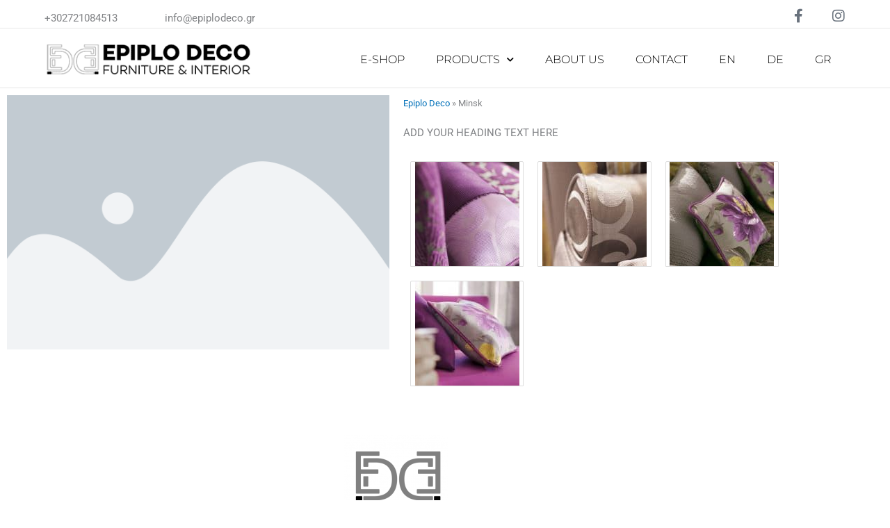

--- FILE ---
content_type: text/html; charset=UTF-8
request_url: https://epiplodeco.gr/%CE%BC%CE%B9%CE%BD%CF%83%CE%BA/?lang=el
body_size: 24752
content:
<!DOCTYPE html>
<html lang="el">
<head>
<meta charset="UTF-8">
<meta name="viewport" content="width=device-width, initial-scale=1">
	<link rel="profile" href="https://gmpg.org/xfn/11"> 
	<meta name='robots' content='index, follow, max-image-preview:large, max-snippet:-1, max-video-preview:-1' />

	<!-- This site is optimized with the Yoast SEO plugin v26.6 - https://yoast.com/wordpress/plugins/seo/ -->
	<title>Μινσκ - Έπιπλα Έπιπλο Καλαμάτα</title>
	<link rel="canonical" href="https://epiplodeco.gr/%ce%bc%ce%b9%ce%bd%cf%83%ce%ba/?lang=el" />
	<meta property="og:locale" content="el_GR" />
	<meta property="og:type" content="article" />
	<meta property="og:title" content="Μινσκ - Έπιπλα Έπιπλο Καλαμάτα" />
	<meta property="og:url" content="https://epiplodeco.gr/%ce%bc%ce%b9%ce%bd%cf%83%ce%ba/?lang=el" />
	<meta property="og:site_name" content="Έπιπλα Έπιπλο Καλαμάτα" />
	<meta property="article:publisher" content="https://www.facebook.com/epiplodeco.gr" />
	<meta property="article:published_time" content="2014-02-01T08:30:17+00:00" />
	<meta property="article:modified_time" content="2021-07-28T19:42:05+00:00" />
	<meta property="og:image" content="https://epiplodeco.gr/wp-content/uploads/2014/02/47359a90eed3ee35f2dab5a3c718abb3.jpg" />
	<meta property="og:image:width" content="600" />
	<meta property="og:image:height" content="480" />
	<meta property="og:image:type" content="image/jpeg" />
	<meta name="author" content="Epiplo Deco" />
	<meta name="twitter:card" content="summary_large_image" />
	<meta name="twitter:label1" content="Συντάχθηκε από" />
	<meta name="twitter:data1" content="Epiplo Deco" />
	<script type="application/ld+json" class="yoast-schema-graph">{"@context":"https://schema.org","@graph":[{"@type":"Article","@id":"https://epiplodeco.gr/%ce%bc%ce%b9%ce%bd%cf%83%ce%ba/?lang=el#article","isPartOf":{"@id":"https://epiplodeco.gr/%ce%bc%ce%b9%ce%bd%cf%83%ce%ba/?lang=el"},"author":{"name":"Epiplo Deco","@id":"https://epiplodeco.gr/?lang=el/#/schema/person/ab31624a09254a9c2b4ce6ff7fd11119"},"headline":"Μινσκ","datePublished":"2014-02-01T08:30:17+00:00","dateModified":"2021-07-28T19:42:05+00:00","mainEntityOfPage":{"@id":"https://epiplodeco.gr/%ce%bc%ce%b9%ce%bd%cf%83%ce%ba/?lang=el"},"wordCount":2,"publisher":{"@id":"https://epiplodeco.gr/?lang=el/#organization"},"image":{"@id":"https://epiplodeco.gr/%ce%bc%ce%b9%ce%bd%cf%83%ce%ba/?lang=el#primaryimage"},"thumbnailUrl":"https://epiplodeco.gr/wp-content/uploads/2014/02/47359a90eed3ee35f2dab5a3c718abb3.jpg","articleSection":["Μαξιλάρια"],"inLanguage":"el"},{"@type":"WebPage","@id":"https://epiplodeco.gr/%ce%bc%ce%b9%ce%bd%cf%83%ce%ba/?lang=el","url":"https://epiplodeco.gr/%ce%bc%ce%b9%ce%bd%cf%83%ce%ba/?lang=el","name":"Μινσκ - Έπιπλα Έπιπλο Καλαμάτα","isPartOf":{"@id":"https://epiplodeco.gr/?lang=el/#website"},"primaryImageOfPage":{"@id":"https://epiplodeco.gr/%ce%bc%ce%b9%ce%bd%cf%83%ce%ba/?lang=el#primaryimage"},"image":{"@id":"https://epiplodeco.gr/%ce%bc%ce%b9%ce%bd%cf%83%ce%ba/?lang=el#primaryimage"},"thumbnailUrl":"https://epiplodeco.gr/wp-content/uploads/2014/02/47359a90eed3ee35f2dab5a3c718abb3.jpg","datePublished":"2014-02-01T08:30:17+00:00","dateModified":"2021-07-28T19:42:05+00:00","breadcrumb":{"@id":"https://epiplodeco.gr/%ce%bc%ce%b9%ce%bd%cf%83%ce%ba/?lang=el#breadcrumb"},"inLanguage":"el","potentialAction":[{"@type":"ReadAction","target":["https://epiplodeco.gr/%ce%bc%ce%b9%ce%bd%cf%83%ce%ba/?lang=el"]}]},{"@type":"ImageObject","inLanguage":"el","@id":"https://epiplodeco.gr/%ce%bc%ce%b9%ce%bd%cf%83%ce%ba/?lang=el#primaryimage","url":"https://epiplodeco.gr/wp-content/uploads/2014/02/47359a90eed3ee35f2dab5a3c718abb3.jpg","contentUrl":"https://epiplodeco.gr/wp-content/uploads/2014/02/47359a90eed3ee35f2dab5a3c718abb3.jpg","width":600,"height":480},{"@type":"BreadcrumbList","@id":"https://epiplodeco.gr/%ce%bc%ce%b9%ce%bd%cf%83%ce%ba/?lang=el#breadcrumb","itemListElement":[{"@type":"ListItem","position":1,"name":"Epiplo Deco","item":"https://epiplodeco.gr/?lang=el"},{"@type":"ListItem","position":2,"name":"Μινσκ"}]},{"@type":"WebSite","@id":"https://epiplodeco.gr/?lang=el/#website","url":"https://epiplodeco.gr/?lang=el/","name":"Έπιπλα Καλαμάτα","description":"Έπιπλα Καλαμάτα Μεσσηνία","publisher":{"@id":"https://epiplodeco.gr/?lang=el/#organization"},"potentialAction":[{"@type":"SearchAction","target":{"@type":"EntryPoint","urlTemplate":"https://epiplodeco.gr/?lang=el/?s={search_term_string}"},"query-input":{"@type":"PropertyValueSpecification","valueRequired":true,"valueName":"search_term_string"}}],"inLanguage":"el"},{"@type":"Organization","@id":"https://epiplodeco.gr/?lang=el/#organization","name":"Epiplo Deco","url":"https://epiplodeco.gr/?lang=el/","logo":{"@type":"ImageObject","inLanguage":"el","@id":"https://epiplodeco.gr/?lang=el/#/schema/logo/image/","url":"https://epiplodeco.gr/wp-content/uploads/2021/02/Epiplo-deco_Logo-1-500.png","contentUrl":"https://epiplodeco.gr/wp-content/uploads/2021/02/Epiplo-deco_Logo-1-500.png","width":500,"height":500,"caption":"Epiplo Deco"},"image":{"@id":"https://epiplodeco.gr/?lang=el/#/schema/logo/image/"},"sameAs":["https://www.facebook.com/epiplodeco.gr","https://www.instagram.com/epiplodeco/"]},{"@type":"Person","@id":"https://epiplodeco.gr/?lang=el/#/schema/person/ab31624a09254a9c2b4ce6ff7fd11119","name":"Epiplo Deco","image":{"@type":"ImageObject","inLanguage":"el","@id":"https://epiplodeco.gr/?lang=el/#/schema/person/image/","url":"https://secure.gravatar.com/avatar/01bf08e7f8926fbaed18fb7cdd2da8df05ace99e0acac8a7c53fbf8140cf3063?s=96&d=mm&r=g","contentUrl":"https://secure.gravatar.com/avatar/01bf08e7f8926fbaed18fb7cdd2da8df05ace99e0acac8a7c53fbf8140cf3063?s=96&d=mm&r=g","caption":"Epiplo Deco"},"url":"https://epiplodeco.gr/author/epiplodeco/?lang=el"}]}</script>
	<!-- / Yoast SEO plugin. -->


<link rel='dns-prefetch' href='//www.googletagmanager.com' />
<link rel="alternate" type="application/rss+xml" title="Ροή RSS &raquo; Έπιπλα Έπιπλο Καλαμάτα" href="https://epiplodeco.gr/feed/?lang=el" />
<link rel="alternate" title="oEmbed (JSON)" type="application/json+oembed" href="https://epiplodeco.gr/wp-json/oembed/1.0/embed?url=https%3A%2F%2Fepiplodeco.gr%2F%25ce%25bc%25ce%25b9%25ce%25bd%25cf%2583%25ce%25ba%2F%3Flang%3Del" />
<link rel="alternate" title="oEmbed (XML)" type="text/xml+oembed" href="https://epiplodeco.gr/wp-json/oembed/1.0/embed?url=https%3A%2F%2Fepiplodeco.gr%2F%25ce%25bc%25ce%25b9%25ce%25bd%25cf%2583%25ce%25ba%2F%3Flang%3Del&#038;format=xml" />
<style id='wp-img-auto-sizes-contain-inline-css'>
img:is([sizes=auto i],[sizes^="auto," i]){contain-intrinsic-size:3000px 1500px}
/*# sourceURL=wp-img-auto-sizes-contain-inline-css */
</style>
<link rel='stylesheet' id='astra-theme-css-css' href='https://epiplodeco.gr/wp-content/themes/astra/assets/css/minified/frontend.min.css?ver=4.11.18' media='all' />
<style id='astra-theme-css-inline-css'>
.ast-no-sidebar .entry-content .alignfull {margin-left: calc( -50vw + 50%);margin-right: calc( -50vw + 50%);max-width: 100vw;width: 100vw;}.ast-no-sidebar .entry-content .alignwide {margin-left: calc(-41vw + 50%);margin-right: calc(-41vw + 50%);max-width: unset;width: unset;}.ast-no-sidebar .entry-content .alignfull .alignfull,.ast-no-sidebar .entry-content .alignfull .alignwide,.ast-no-sidebar .entry-content .alignwide .alignfull,.ast-no-sidebar .entry-content .alignwide .alignwide,.ast-no-sidebar .entry-content .wp-block-column .alignfull,.ast-no-sidebar .entry-content .wp-block-column .alignwide{width: 100%;margin-left: auto;margin-right: auto;}.wp-block-gallery,.blocks-gallery-grid {margin: 0;}.wp-block-separator {max-width: 100px;}.wp-block-separator.is-style-wide,.wp-block-separator.is-style-dots {max-width: none;}.entry-content .has-2-columns .wp-block-column:first-child {padding-right: 10px;}.entry-content .has-2-columns .wp-block-column:last-child {padding-left: 10px;}@media (max-width: 782px) {.entry-content .wp-block-columns .wp-block-column {flex-basis: 100%;}.entry-content .has-2-columns .wp-block-column:first-child {padding-right: 0;}.entry-content .has-2-columns .wp-block-column:last-child {padding-left: 0;}}body .entry-content .wp-block-latest-posts {margin-left: 0;}body .entry-content .wp-block-latest-posts li {list-style: none;}.ast-no-sidebar .ast-container .entry-content .wp-block-latest-posts {margin-left: 0;}.ast-header-break-point .entry-content .alignwide {margin-left: auto;margin-right: auto;}.entry-content .blocks-gallery-item img {margin-bottom: auto;}.wp-block-pullquote {border-top: 4px solid #555d66;border-bottom: 4px solid #555d66;color: #40464d;}:root{--ast-post-nav-space:0;--ast-container-default-xlg-padding:6.67em;--ast-container-default-lg-padding:5.67em;--ast-container-default-slg-padding:4.34em;--ast-container-default-md-padding:3.34em;--ast-container-default-sm-padding:6.67em;--ast-container-default-xs-padding:2.4em;--ast-container-default-xxs-padding:1.4em;--ast-code-block-background:#EEEEEE;--ast-comment-inputs-background:#FAFAFA;--ast-normal-container-width:1200px;--ast-narrow-container-width:750px;--ast-blog-title-font-weight:normal;--ast-blog-meta-weight:inherit;--ast-global-color-primary:var(--ast-global-color-5);--ast-global-color-secondary:var(--ast-global-color-4);--ast-global-color-alternate-background:var(--ast-global-color-7);--ast-global-color-subtle-background:var(--ast-global-color-6);--ast-bg-style-guide:var( --ast-global-color-secondary,--ast-global-color-5 );--ast-shadow-style-guide:0px 0px 4px 0 #00000057;--ast-global-dark-bg-style:#fff;--ast-global-dark-lfs:#fbfbfb;--ast-widget-bg-color:#fafafa;--ast-wc-container-head-bg-color:#fbfbfb;--ast-title-layout-bg:#eeeeee;--ast-search-border-color:#e7e7e7;--ast-lifter-hover-bg:#e6e6e6;--ast-gallery-block-color:#000;--srfm-color-input-label:var(--ast-global-color-2);}html{font-size:93.75%;}a,.page-title{color:var(--ast-global-color-0);}a:hover,a:focus{color:var(--ast-global-color-1);}body,button,input,select,textarea,.ast-button,.ast-custom-button{font-family:-apple-system,BlinkMacSystemFont,Segoe UI,Roboto,Oxygen-Sans,Ubuntu,Cantarell,Helvetica Neue,sans-serif;font-weight:inherit;font-size:15px;font-size:1rem;line-height:var(--ast-body-line-height,1.65em);}blockquote{color:var(--ast-global-color-3);}.ast-site-identity .site-title a{color:var(--ast-global-color-2);}.site-title{font-size:35px;font-size:2.3333333333333rem;display:none;}header .custom-logo-link img{max-width:330px;width:330px;}.astra-logo-svg{width:330px;}.site-header .site-description{font-size:15px;font-size:1rem;display:none;}.entry-title{font-size:26px;font-size:1.7333333333333rem;}.archive .ast-article-post .ast-article-inner,.blog .ast-article-post .ast-article-inner,.archive .ast-article-post .ast-article-inner:hover,.blog .ast-article-post .ast-article-inner:hover{overflow:hidden;}h1,.entry-content :where(h1){font-size:40px;font-size:2.6666666666667rem;line-height:1.4em;}h2,.entry-content :where(h2){font-size:32px;font-size:2.1333333333333rem;line-height:1.3em;}h3,.entry-content :where(h3){font-size:26px;font-size:1.7333333333333rem;line-height:1.3em;}h4,.entry-content :where(h4){font-size:24px;font-size:1.6rem;line-height:1.2em;}h5,.entry-content :where(h5){font-size:20px;font-size:1.3333333333333rem;line-height:1.2em;}h6,.entry-content :where(h6){font-size:16px;font-size:1.0666666666667rem;line-height:1.25em;}::selection{background-color:var(--ast-global-color-0);color:#ffffff;}body,h1,h2,h3,h4,h5,h6,.entry-title a,.entry-content :where(h1,h2,h3,h4,h5,h6){color:var(--ast-global-color-3);}.tagcloud a:hover,.tagcloud a:focus,.tagcloud a.current-item{color:#ffffff;border-color:var(--ast-global-color-0);background-color:var(--ast-global-color-0);}input:focus,input[type="text"]:focus,input[type="email"]:focus,input[type="url"]:focus,input[type="password"]:focus,input[type="reset"]:focus,input[type="search"]:focus,textarea:focus{border-color:var(--ast-global-color-0);}input[type="radio"]:checked,input[type=reset],input[type="checkbox"]:checked,input[type="checkbox"]:hover:checked,input[type="checkbox"]:focus:checked,input[type=range]::-webkit-slider-thumb{border-color:var(--ast-global-color-0);background-color:var(--ast-global-color-0);box-shadow:none;}.site-footer a:hover + .post-count,.site-footer a:focus + .post-count{background:var(--ast-global-color-0);border-color:var(--ast-global-color-0);}.single .nav-links .nav-previous,.single .nav-links .nav-next{color:var(--ast-global-color-0);}.entry-meta,.entry-meta *{line-height:1.45;color:var(--ast-global-color-0);}.entry-meta a:not(.ast-button):hover,.entry-meta a:not(.ast-button):hover *,.entry-meta a:not(.ast-button):focus,.entry-meta a:not(.ast-button):focus *,.page-links > .page-link,.page-links .page-link:hover,.post-navigation a:hover{color:var(--ast-global-color-1);}#cat option,.secondary .calendar_wrap thead a,.secondary .calendar_wrap thead a:visited{color:var(--ast-global-color-0);}.secondary .calendar_wrap #today,.ast-progress-val span{background:var(--ast-global-color-0);}.secondary a:hover + .post-count,.secondary a:focus + .post-count{background:var(--ast-global-color-0);border-color:var(--ast-global-color-0);}.calendar_wrap #today > a{color:#ffffff;}.page-links .page-link,.single .post-navigation a{color:var(--ast-global-color-0);}.ast-search-menu-icon .search-form button.search-submit{padding:0 4px;}.ast-search-menu-icon form.search-form{padding-right:0;}.ast-search-menu-icon.slide-search input.search-field{width:0;}.ast-header-search .ast-search-menu-icon.ast-dropdown-active .search-form,.ast-header-search .ast-search-menu-icon.ast-dropdown-active .search-field:focus{transition:all 0.2s;}.search-form input.search-field:focus{outline:none;}.widget-title,.widget .wp-block-heading{font-size:21px;font-size:1.4rem;color:var(--ast-global-color-3);}.ast-search-menu-icon.slide-search a:focus-visible:focus-visible,.astra-search-icon:focus-visible,#close:focus-visible,a:focus-visible,.ast-menu-toggle:focus-visible,.site .skip-link:focus-visible,.wp-block-loginout input:focus-visible,.wp-block-search.wp-block-search__button-inside .wp-block-search__inside-wrapper,.ast-header-navigation-arrow:focus-visible,.ast-orders-table__row .ast-orders-table__cell:focus-visible,a#ast-apply-coupon:focus-visible,#ast-apply-coupon:focus-visible,#close:focus-visible,.button.search-submit:focus-visible,#search_submit:focus,.normal-search:focus-visible,.ast-header-account-wrap:focus-visible,.astra-cart-drawer-close:focus,.ast-single-variation:focus,.ast-button:focus{outline-style:dotted;outline-color:inherit;outline-width:thin;}input:focus,input[type="text"]:focus,input[type="email"]:focus,input[type="url"]:focus,input[type="password"]:focus,input[type="reset"]:focus,input[type="search"]:focus,input[type="number"]:focus,textarea:focus,.wp-block-search__input:focus,[data-section="section-header-mobile-trigger"] .ast-button-wrap .ast-mobile-menu-trigger-minimal:focus,.ast-mobile-popup-drawer.active .menu-toggle-close:focus,#ast-scroll-top:focus,#coupon_code:focus,#ast-coupon-code:focus{border-style:dotted;border-color:inherit;border-width:thin;}input{outline:none;}.ast-logo-title-inline .site-logo-img{padding-right:1em;}.site-logo-img img{ transition:all 0.2s linear;}body .ast-oembed-container *{position:absolute;top:0;width:100%;height:100%;left:0;}body .wp-block-embed-pocket-casts .ast-oembed-container *{position:unset;}.ast-single-post-featured-section + article {margin-top: 2em;}.site-content .ast-single-post-featured-section img {width: 100%;overflow: hidden;object-fit: cover;}.site > .ast-single-related-posts-container {margin-top: 0;}@media (min-width: 922px) {.ast-desktop .ast-container--narrow {max-width: var(--ast-narrow-container-width);margin: 0 auto;}}.ast-page-builder-template .hentry {margin: 0;}.ast-page-builder-template .site-content > .ast-container {max-width: 100%;padding: 0;}.ast-page-builder-template .site .site-content #primary {padding: 0;margin: 0;}.ast-page-builder-template .no-results {text-align: center;margin: 4em auto;}.ast-page-builder-template .ast-pagination {padding: 2em;}.ast-page-builder-template .entry-header.ast-no-title.ast-no-thumbnail {margin-top: 0;}.ast-page-builder-template .entry-header.ast-header-without-markup {margin-top: 0;margin-bottom: 0;}.ast-page-builder-template .entry-header.ast-no-title.ast-no-meta {margin-bottom: 0;}.ast-page-builder-template.single .post-navigation {padding-bottom: 2em;}.ast-page-builder-template.single-post .site-content > .ast-container {max-width: 100%;}.ast-page-builder-template .entry-header {margin-top: 4em;margin-left: auto;margin-right: auto;padding-left: 20px;padding-right: 20px;}.single.ast-page-builder-template .entry-header {padding-left: 20px;padding-right: 20px;}.ast-page-builder-template .ast-archive-description {margin: 4em auto 0;padding-left: 20px;padding-right: 20px;}.ast-page-builder-template.ast-no-sidebar .entry-content .alignwide {margin-left: 0;margin-right: 0;}@media (max-width:921.9px){#ast-desktop-header{display:none;}}@media (min-width:922px){#ast-mobile-header{display:none;}}@media( max-width: 420px ) {.single .nav-links .nav-previous,.single .nav-links .nav-next {width: 100%;text-align: center;}}.wp-block-buttons.aligncenter{justify-content:center;}@media (max-width:921px){.ast-theme-transparent-header #primary,.ast-theme-transparent-header #secondary{padding:0;}}@media (max-width:921px){.ast-plain-container.ast-no-sidebar #primary{padding:0;}}.ast-plain-container.ast-no-sidebar #primary{margin-top:0;margin-bottom:0;}@media (min-width:1200px){.wp-block-group .has-background{padding:20px;}}@media (min-width:1200px){.ast-plain-container.ast-no-sidebar .entry-content .alignwide .wp-block-cover__inner-container,.ast-plain-container.ast-no-sidebar .entry-content .alignfull .wp-block-cover__inner-container{width:1240px;}}@media (min-width:1200px){.wp-block-cover-image.alignwide .wp-block-cover__inner-container,.wp-block-cover.alignwide .wp-block-cover__inner-container,.wp-block-cover-image.alignfull .wp-block-cover__inner-container,.wp-block-cover.alignfull .wp-block-cover__inner-container{width:100%;}}.wp-block-columns{margin-bottom:unset;}.wp-block-image.size-full{margin:2rem 0;}.wp-block-separator.has-background{padding:0;}.wp-block-gallery{margin-bottom:1.6em;}.wp-block-group{padding-top:4em;padding-bottom:4em;}.wp-block-group__inner-container .wp-block-columns:last-child,.wp-block-group__inner-container :last-child,.wp-block-table table{margin-bottom:0;}.blocks-gallery-grid{width:100%;}.wp-block-navigation-link__content{padding:5px 0;}.wp-block-group .wp-block-group .has-text-align-center,.wp-block-group .wp-block-column .has-text-align-center{max-width:100%;}.has-text-align-center{margin:0 auto;}@media (min-width:1200px){.wp-block-cover__inner-container,.alignwide .wp-block-group__inner-container,.alignfull .wp-block-group__inner-container{max-width:1200px;margin:0 auto;}.wp-block-group.alignnone,.wp-block-group.aligncenter,.wp-block-group.alignleft,.wp-block-group.alignright,.wp-block-group.alignwide,.wp-block-columns.alignwide{margin:2rem 0 1rem 0;}}@media (max-width:1200px){.wp-block-group{padding:3em;}.wp-block-group .wp-block-group{padding:1.5em;}.wp-block-columns,.wp-block-column{margin:1rem 0;}}@media (min-width:921px){.wp-block-columns .wp-block-group{padding:2em;}}@media (max-width:544px){.wp-block-cover-image .wp-block-cover__inner-container,.wp-block-cover .wp-block-cover__inner-container{width:unset;}.wp-block-cover,.wp-block-cover-image{padding:2em 0;}.wp-block-group,.wp-block-cover{padding:2em;}.wp-block-media-text__media img,.wp-block-media-text__media video{width:unset;max-width:100%;}.wp-block-media-text.has-background .wp-block-media-text__content{padding:1em;}}.wp-block-image.aligncenter{margin-left:auto;margin-right:auto;}.wp-block-table.aligncenter{margin-left:auto;margin-right:auto;}@media (min-width:544px){.entry-content .wp-block-media-text.has-media-on-the-right .wp-block-media-text__content{padding:0 8% 0 0;}.entry-content .wp-block-media-text .wp-block-media-text__content{padding:0 0 0 8%;}.ast-plain-container .site-content .entry-content .has-custom-content-position.is-position-bottom-left > *,.ast-plain-container .site-content .entry-content .has-custom-content-position.is-position-bottom-right > *,.ast-plain-container .site-content .entry-content .has-custom-content-position.is-position-top-left > *,.ast-plain-container .site-content .entry-content .has-custom-content-position.is-position-top-right > *,.ast-plain-container .site-content .entry-content .has-custom-content-position.is-position-center-right > *,.ast-plain-container .site-content .entry-content .has-custom-content-position.is-position-center-left > *{margin:0;}}@media (max-width:544px){.entry-content .wp-block-media-text .wp-block-media-text__content{padding:8% 0;}.wp-block-media-text .wp-block-media-text__media img{width:auto;max-width:100%;}}.wp-block-buttons .wp-block-button.is-style-outline .wp-block-button__link.wp-element-button,.ast-outline-button,.wp-block-uagb-buttons-child .uagb-buttons-repeater.ast-outline-button{border-top-width:2px;border-right-width:2px;border-bottom-width:2px;border-left-width:2px;font-family:inherit;font-weight:inherit;line-height:1em;}.wp-block-button .wp-block-button__link.wp-element-button.is-style-outline:not(.has-background),.wp-block-button.is-style-outline>.wp-block-button__link.wp-element-button:not(.has-background),.ast-outline-button{background-color:transparent;}.entry-content[data-ast-blocks-layout] > figure{margin-bottom:1em;}.elementor-widget-container .elementor-loop-container .e-loop-item[data-elementor-type="loop-item"]{width:100%;} .ast-desktop .review-count{margin-left:-40px;margin-right:auto;}@media (max-width:921px){.ast-left-sidebar #content > .ast-container{display:flex;flex-direction:column-reverse;width:100%;}.ast-separate-container .ast-article-post,.ast-separate-container .ast-article-single{padding:1.5em 2.14em;}.ast-author-box img.avatar{margin:20px 0 0 0;}}@media (min-width:922px){.ast-separate-container.ast-right-sidebar #primary,.ast-separate-container.ast-left-sidebar #primary{border:0;}.search-no-results.ast-separate-container #primary{margin-bottom:4em;}}.elementor-widget-button .elementor-button{border-style:solid;text-decoration:none;border-top-width:0;border-right-width:0;border-left-width:0;border-bottom-width:0;}body .elementor-button.elementor-size-sm,body .elementor-button.elementor-size-xs,body .elementor-button.elementor-size-md,body .elementor-button.elementor-size-lg,body .elementor-button.elementor-size-xl,body .elementor-button{padding-top:10px;padding-right:40px;padding-bottom:10px;padding-left:40px;}.elementor-widget-button .elementor-button{border-color:var(--ast-global-color-0);background-color:var(--ast-global-color-0);}.elementor-widget-button .elementor-button:hover,.elementor-widget-button .elementor-button:focus{color:#ffffff;background-color:var(--ast-global-color-1);border-color:var(--ast-global-color-1);}.wp-block-button .wp-block-button__link ,.elementor-widget-button .elementor-button,.elementor-widget-button .elementor-button:visited{color:#ffffff;}.elementor-widget-button .elementor-button{line-height:1em;}.wp-block-button .wp-block-button__link:hover,.wp-block-button .wp-block-button__link:focus{color:#ffffff;background-color:var(--ast-global-color-1);border-color:var(--ast-global-color-1);}.elementor-widget-heading h1.elementor-heading-title{line-height:1.4em;}.elementor-widget-heading h2.elementor-heading-title{line-height:1.3em;}.elementor-widget-heading h3.elementor-heading-title{line-height:1.3em;}.elementor-widget-heading h4.elementor-heading-title{line-height:1.2em;}.elementor-widget-heading h5.elementor-heading-title{line-height:1.2em;}.elementor-widget-heading h6.elementor-heading-title{line-height:1.25em;}.wp-block-button .wp-block-button__link{border-top-width:0;border-right-width:0;border-left-width:0;border-bottom-width:0;border-color:var(--ast-global-color-0);background-color:var(--ast-global-color-0);color:#ffffff;font-family:inherit;font-weight:inherit;line-height:1em;padding-top:10px;padding-right:40px;padding-bottom:10px;padding-left:40px;}.menu-toggle,button,.ast-button,.ast-custom-button,.button,input#submit,input[type="button"],input[type="submit"],input[type="reset"]{border-style:solid;border-top-width:0;border-right-width:0;border-left-width:0;border-bottom-width:0;color:#ffffff;border-color:var(--ast-global-color-0);background-color:var(--ast-global-color-0);padding-top:10px;padding-right:40px;padding-bottom:10px;padding-left:40px;font-family:inherit;font-weight:inherit;line-height:1em;}button:focus,.menu-toggle:hover,button:hover,.ast-button:hover,.ast-custom-button:hover .button:hover,.ast-custom-button:hover ,input[type=reset]:hover,input[type=reset]:focus,input#submit:hover,input#submit:focus,input[type="button"]:hover,input[type="button"]:focus,input[type="submit"]:hover,input[type="submit"]:focus{color:#ffffff;background-color:var(--ast-global-color-1);border-color:var(--ast-global-color-1);}@media (max-width:921px){.ast-mobile-header-stack .main-header-bar .ast-search-menu-icon{display:inline-block;}.ast-header-break-point.ast-header-custom-item-outside .ast-mobile-header-stack .main-header-bar .ast-search-icon{margin:0;}.ast-comment-avatar-wrap img{max-width:2.5em;}.ast-comment-meta{padding:0 1.8888em 1.3333em;}.ast-separate-container .ast-comment-list li.depth-1{padding:1.5em 2.14em;}.ast-separate-container .comment-respond{padding:2em 2.14em;}}@media (min-width:544px){.ast-container{max-width:100%;}}@media (max-width:544px){.ast-separate-container .ast-article-post,.ast-separate-container .ast-article-single,.ast-separate-container .comments-title,.ast-separate-container .ast-archive-description{padding:1.5em 1em;}.ast-separate-container #content .ast-container{padding-left:0.54em;padding-right:0.54em;}.ast-separate-container .ast-comment-list .bypostauthor{padding:.5em;}.ast-search-menu-icon.ast-dropdown-active .search-field{width:170px;}} #ast-mobile-header .ast-site-header-cart-li a{pointer-events:none;}.ast-no-sidebar.ast-separate-container .entry-content .alignfull {margin-left: -6.67em;margin-right: -6.67em;width: auto;}@media (max-width: 1200px) {.ast-no-sidebar.ast-separate-container .entry-content .alignfull {margin-left: -2.4em;margin-right: -2.4em;}}@media (max-width: 768px) {.ast-no-sidebar.ast-separate-container .entry-content .alignfull {margin-left: -2.14em;margin-right: -2.14em;}}@media (max-width: 544px) {.ast-no-sidebar.ast-separate-container .entry-content .alignfull {margin-left: -1em;margin-right: -1em;}}.ast-no-sidebar.ast-separate-container .entry-content .alignwide {margin-left: -20px;margin-right: -20px;}.ast-no-sidebar.ast-separate-container .entry-content .wp-block-column .alignfull,.ast-no-sidebar.ast-separate-container .entry-content .wp-block-column .alignwide {margin-left: auto;margin-right: auto;width: 100%;}@media (max-width:921px){.site-title{display:none;}.site-header .site-description{display:none;}h1,.entry-content :where(h1){font-size:30px;}h2,.entry-content :where(h2){font-size:25px;}h3,.entry-content :where(h3){font-size:20px;}.astra-logo-svg{width:300px;}header .custom-logo-link img,.ast-header-break-point .site-logo-img .custom-mobile-logo-link img{max-width:300px;width:300px;}}@media (max-width:544px){.site-title{display:none;}.site-header .site-description{display:none;}h1,.entry-content :where(h1){font-size:30px;}h2,.entry-content :where(h2){font-size:25px;}h3,.entry-content :where(h3){font-size:20px;}header .custom-logo-link img,.ast-header-break-point .site-branding img,.ast-header-break-point .custom-logo-link img{max-width:300px;width:300px;}.astra-logo-svg{width:300px;}.ast-header-break-point .site-logo-img .custom-mobile-logo-link img{max-width:300px;}}@media (max-width:921px){html{font-size:85.5%;}}@media (max-width:544px){html{font-size:85.5%;}}@media (min-width:922px){.ast-container{max-width:1240px;}}@font-face {font-family: "Astra";src: url(https://epiplodeco.gr/wp-content/themes/astra/assets/fonts/astra.woff) format("woff"),url(https://epiplodeco.gr/wp-content/themes/astra/assets/fonts/astra.ttf) format("truetype"),url(https://epiplodeco.gr/wp-content/themes/astra/assets/fonts/astra.svg#astra) format("svg");font-weight: normal;font-style: normal;font-display: fallback;}@media (min-width:922px){.main-header-menu .sub-menu .menu-item.ast-left-align-sub-menu:hover > .sub-menu,.main-header-menu .sub-menu .menu-item.ast-left-align-sub-menu.focus > .sub-menu{margin-left:-0px;}}.site .comments-area{padding-bottom:3em;}.astra-icon-down_arrow::after {content: "\e900";font-family: Astra;}.astra-icon-close::after {content: "\e5cd";font-family: Astra;}.astra-icon-drag_handle::after {content: "\e25d";font-family: Astra;}.astra-icon-format_align_justify::after {content: "\e235";font-family: Astra;}.astra-icon-menu::after {content: "\e5d2";font-family: Astra;}.astra-icon-reorder::after {content: "\e8fe";font-family: Astra;}.astra-icon-search::after {content: "\e8b6";font-family: Astra;}.astra-icon-zoom_in::after {content: "\e56b";font-family: Astra;}.astra-icon-check-circle::after {content: "\e901";font-family: Astra;}.astra-icon-shopping-cart::after {content: "\f07a";font-family: Astra;}.astra-icon-shopping-bag::after {content: "\f290";font-family: Astra;}.astra-icon-shopping-basket::after {content: "\f291";font-family: Astra;}.astra-icon-circle-o::after {content: "\e903";font-family: Astra;}.astra-icon-certificate::after {content: "\e902";font-family: Astra;}blockquote {padding: 1.2em;}:root .has-ast-global-color-0-color{color:var(--ast-global-color-0);}:root .has-ast-global-color-0-background-color{background-color:var(--ast-global-color-0);}:root .wp-block-button .has-ast-global-color-0-color{color:var(--ast-global-color-0);}:root .wp-block-button .has-ast-global-color-0-background-color{background-color:var(--ast-global-color-0);}:root .has-ast-global-color-1-color{color:var(--ast-global-color-1);}:root .has-ast-global-color-1-background-color{background-color:var(--ast-global-color-1);}:root .wp-block-button .has-ast-global-color-1-color{color:var(--ast-global-color-1);}:root .wp-block-button .has-ast-global-color-1-background-color{background-color:var(--ast-global-color-1);}:root .has-ast-global-color-2-color{color:var(--ast-global-color-2);}:root .has-ast-global-color-2-background-color{background-color:var(--ast-global-color-2);}:root .wp-block-button .has-ast-global-color-2-color{color:var(--ast-global-color-2);}:root .wp-block-button .has-ast-global-color-2-background-color{background-color:var(--ast-global-color-2);}:root .has-ast-global-color-3-color{color:var(--ast-global-color-3);}:root .has-ast-global-color-3-background-color{background-color:var(--ast-global-color-3);}:root .wp-block-button .has-ast-global-color-3-color{color:var(--ast-global-color-3);}:root .wp-block-button .has-ast-global-color-3-background-color{background-color:var(--ast-global-color-3);}:root .has-ast-global-color-4-color{color:var(--ast-global-color-4);}:root .has-ast-global-color-4-background-color{background-color:var(--ast-global-color-4);}:root .wp-block-button .has-ast-global-color-4-color{color:var(--ast-global-color-4);}:root .wp-block-button .has-ast-global-color-4-background-color{background-color:var(--ast-global-color-4);}:root .has-ast-global-color-5-color{color:var(--ast-global-color-5);}:root .has-ast-global-color-5-background-color{background-color:var(--ast-global-color-5);}:root .wp-block-button .has-ast-global-color-5-color{color:var(--ast-global-color-5);}:root .wp-block-button .has-ast-global-color-5-background-color{background-color:var(--ast-global-color-5);}:root .has-ast-global-color-6-color{color:var(--ast-global-color-6);}:root .has-ast-global-color-6-background-color{background-color:var(--ast-global-color-6);}:root .wp-block-button .has-ast-global-color-6-color{color:var(--ast-global-color-6);}:root .wp-block-button .has-ast-global-color-6-background-color{background-color:var(--ast-global-color-6);}:root .has-ast-global-color-7-color{color:var(--ast-global-color-7);}:root .has-ast-global-color-7-background-color{background-color:var(--ast-global-color-7);}:root .wp-block-button .has-ast-global-color-7-color{color:var(--ast-global-color-7);}:root .wp-block-button .has-ast-global-color-7-background-color{background-color:var(--ast-global-color-7);}:root .has-ast-global-color-8-color{color:var(--ast-global-color-8);}:root .has-ast-global-color-8-background-color{background-color:var(--ast-global-color-8);}:root .wp-block-button .has-ast-global-color-8-color{color:var(--ast-global-color-8);}:root .wp-block-button .has-ast-global-color-8-background-color{background-color:var(--ast-global-color-8);}:root{--ast-global-color-0:#0170B9;--ast-global-color-1:#3a3a3a;--ast-global-color-2:#3a3a3a;--ast-global-color-3:#4B4F58;--ast-global-color-4:#F5F5F5;--ast-global-color-5:#FFFFFF;--ast-global-color-6:#E5E5E5;--ast-global-color-7:#424242;--ast-global-color-8:#000000;}:root {--ast-border-color : #dddddd;}.ast-single-entry-banner {-js-display: flex;display: flex;flex-direction: column;justify-content: center;text-align: center;position: relative;background: var(--ast-title-layout-bg);}.ast-single-entry-banner[data-banner-layout="layout-1"] {max-width: 1200px;background: inherit;padding: 20px 0;}.ast-single-entry-banner[data-banner-width-type="custom"] {margin: 0 auto;width: 100%;}.ast-single-entry-banner + .site-content .entry-header {margin-bottom: 0;}.site .ast-author-avatar {--ast-author-avatar-size: ;}a.ast-underline-text {text-decoration: underline;}.ast-container > .ast-terms-link {position: relative;display: block;}a.ast-button.ast-badge-tax {padding: 4px 8px;border-radius: 3px;font-size: inherit;}header.entry-header{text-align:left;}header.entry-header > *:not(:last-child){margin-bottom:10px;}@media (max-width:921px){header.entry-header{text-align:left;}}@media (max-width:544px){header.entry-header{text-align:left;}}.ast-archive-entry-banner {-js-display: flex;display: flex;flex-direction: column;justify-content: center;text-align: center;position: relative;background: var(--ast-title-layout-bg);}.ast-archive-entry-banner[data-banner-width-type="custom"] {margin: 0 auto;width: 100%;}.ast-archive-entry-banner[data-banner-layout="layout-1"] {background: inherit;padding: 20px 0;text-align: left;}body.archive .ast-archive-description{max-width:1200px;width:100%;text-align:left;padding-top:3em;padding-right:3em;padding-bottom:3em;padding-left:3em;}body.archive .ast-archive-description .ast-archive-title,body.archive .ast-archive-description .ast-archive-title *{font-size:40px;font-size:2.6666666666667rem;}body.archive .ast-archive-description > *:not(:last-child){margin-bottom:10px;}@media (max-width:921px){body.archive .ast-archive-description{text-align:left;}}@media (max-width:544px){body.archive .ast-archive-description{text-align:left;}}.ast-breadcrumbs .trail-browse,.ast-breadcrumbs .trail-items,.ast-breadcrumbs .trail-items li{display:inline-block;margin:0;padding:0;border:none;background:inherit;text-indent:0;text-decoration:none;}.ast-breadcrumbs .trail-browse{font-size:inherit;font-style:inherit;font-weight:inherit;color:inherit;}.ast-breadcrumbs .trail-items{list-style:none;}.trail-items li::after{padding:0 0.3em;content:"\00bb";}.trail-items li:last-of-type::after{display:none;}h1,h2,h3,h4,h5,h6,.entry-content :where(h1,h2,h3,h4,h5,h6){color:var(--ast-global-color-2);}@media (max-width:921px){.ast-builder-grid-row-container.ast-builder-grid-row-tablet-3-firstrow .ast-builder-grid-row > *:first-child,.ast-builder-grid-row-container.ast-builder-grid-row-tablet-3-lastrow .ast-builder-grid-row > *:last-child{grid-column:1 / -1;}}@media (max-width:544px){.ast-builder-grid-row-container.ast-builder-grid-row-mobile-3-firstrow .ast-builder-grid-row > *:first-child,.ast-builder-grid-row-container.ast-builder-grid-row-mobile-3-lastrow .ast-builder-grid-row > *:last-child{grid-column:1 / -1;}}.ast-builder-layout-element .ast-site-identity{margin-top:0px;margin-bottom:0px;margin-left:0px;margin-right:0px;}.ast-builder-layout-element[data-section="title_tagline"]{display:flex;}@media (max-width:921px){.ast-header-break-point .ast-builder-layout-element[data-section="title_tagline"]{display:flex;}}@media (max-width:544px){.ast-header-break-point .ast-builder-layout-element[data-section="title_tagline"]{display:flex;}}.ast-builder-menu-1{font-family:inherit;font-weight:inherit;}.ast-builder-menu-1 .menu-item > .menu-link{color:#313131;}.ast-builder-menu-1 .menu-item > .ast-menu-toggle{color:#313131;}.ast-builder-menu-1 .sub-menu,.ast-builder-menu-1 .inline-on-mobile .sub-menu{border-top-width:2px;border-bottom-width:0px;border-right-width:0px;border-left-width:0px;border-color:var(--ast-global-color-0);border-style:solid;}.ast-builder-menu-1 .sub-menu .sub-menu{top:-2px;}.ast-builder-menu-1 .main-header-menu > .menu-item > .sub-menu,.ast-builder-menu-1 .main-header-menu > .menu-item > .astra-full-megamenu-wrapper{margin-top:0px;}.ast-desktop .ast-builder-menu-1 .main-header-menu > .menu-item > .sub-menu:before,.ast-desktop .ast-builder-menu-1 .main-header-menu > .menu-item > .astra-full-megamenu-wrapper:before{height:calc( 0px + 2px + 5px );}.ast-desktop .ast-builder-menu-1 .menu-item .sub-menu .menu-link,.ast-header-break-point .main-navigation ul .menu-item .menu-link{border-bottom-width:1px;border-color:#eaeaea;border-style:solid;}.ast-desktop .ast-builder-menu-1 .menu-item .sub-menu:last-child > .menu-item > .menu-link,.ast-header-break-point .main-navigation ul .menu-item .menu-link{border-bottom-width:1px;}.ast-desktop .ast-builder-menu-1 .menu-item:last-child > .menu-item > .menu-link{border-bottom-width:0;}@media (max-width:921px){.ast-header-break-point .ast-builder-menu-1 .menu-item.menu-item-has-children > .ast-menu-toggle{top:0;}.ast-builder-menu-1 .inline-on-mobile .menu-item.menu-item-has-children > .ast-menu-toggle{right:-15px;}.ast-builder-menu-1 .menu-item-has-children > .menu-link:after{content:unset;}.ast-builder-menu-1 .main-header-menu > .menu-item > .sub-menu,.ast-builder-menu-1 .main-header-menu > .menu-item > .astra-full-megamenu-wrapper{margin-top:0;}}@media (max-width:544px){.ast-header-break-point .ast-builder-menu-1 .menu-item.menu-item-has-children > .ast-menu-toggle{top:0;}.ast-builder-menu-1 .main-header-menu > .menu-item > .sub-menu,.ast-builder-menu-1 .main-header-menu > .menu-item > .astra-full-megamenu-wrapper{margin-top:0;}}.ast-builder-menu-1{display:flex;}@media (max-width:921px){.ast-header-break-point .ast-builder-menu-1{display:flex;}}@media (max-width:544px){.ast-header-break-point .ast-builder-menu-1{display:flex;}}.ast-desktop .ast-menu-hover-style-underline > .menu-item > .menu-link:before,.ast-desktop .ast-menu-hover-style-overline > .menu-item > .menu-link:before {content: "";position: absolute;width: 100%;right: 50%;height: 1px;background-color: transparent;transform: scale(0,0) translate(-50%,0);transition: transform .3s ease-in-out,color .0s ease-in-out;}.ast-desktop .ast-menu-hover-style-underline > .menu-item:hover > .menu-link:before,.ast-desktop .ast-menu-hover-style-overline > .menu-item:hover > .menu-link:before {width: calc(100% - 1.2em);background-color: currentColor;transform: scale(1,1) translate(50%,0);}.ast-desktop .ast-menu-hover-style-underline > .menu-item > .menu-link:before {bottom: 0;}.ast-desktop .ast-menu-hover-style-overline > .menu-item > .menu-link:before {top: 0;}.ast-desktop .ast-menu-hover-style-zoom > .menu-item > .menu-link:hover {transition: all .3s ease;transform: scale(1.2);}.ast-builder-html-element img.alignnone{display:inline-block;}.ast-builder-html-element p:first-child{margin-top:0;}.ast-builder-html-element p:last-child{margin-bottom:0;}.ast-header-break-point .main-header-bar .ast-builder-html-element{line-height:1.85714285714286;}.ast-header-html-1 .ast-builder-html-element{font-size:15px;font-size:1rem;}.ast-header-html-1{margin-top:0px;margin-bottom:0px;margin-left:0px;margin-right:0px;}@media (max-width:921px){.ast-header-html-1 .ast-builder-html-element{font-size:8px;font-size:0.53333333333333rem;}.ast-header-html-1{margin-top:0px;margin-bottom:0px;margin-left:0px;margin-right:0px;}}@media (max-width:544px){.ast-header-html-1 .ast-builder-html-element{font-size:8px;font-size:0.53333333333333rem;}.ast-header-html-1{margin-top:0px;margin-bottom:0px;margin-left:0px;margin-right:0px;}}.ast-header-html-1{font-size:15px;font-size:1rem;}@media (max-width:921px){.ast-header-html-1{font-size:8px;font-size:0.53333333333333rem;}}@media (max-width:544px){.ast-header-html-1{font-size:8px;font-size:0.53333333333333rem;}}.ast-header-html-1{display:flex;}@media (max-width:921px){.ast-header-break-point .ast-header-html-1{display:flex;}}@media (max-width:544px){.ast-header-break-point .ast-header-html-1{display:flex;}}.ast-header-html-2 .ast-builder-html-element{font-size:15px;font-size:1rem;}.ast-header-html-2{font-size:15px;font-size:1rem;}.ast-header-html-2{display:flex;}@media (max-width:921px){.ast-header-break-point .ast-header-html-2{display:flex;}}@media (max-width:544px){.ast-header-break-point .ast-header-html-2{display:flex;}}.ast-social-stack-desktop .ast-builder-social-element,.ast-social-stack-tablet .ast-builder-social-element,.ast-social-stack-mobile .ast-builder-social-element {margin-top: 6px;margin-bottom: 6px;}.social-show-label-true .ast-builder-social-element {width: auto;padding: 0 0.4em;}[data-section^="section-fb-social-icons-"] .footer-social-inner-wrap {text-align: center;}.ast-footer-social-wrap {width: 100%;}.ast-footer-social-wrap .ast-builder-social-element:first-child {margin-left: 0;}.ast-footer-social-wrap .ast-builder-social-element:last-child {margin-right: 0;}.ast-header-social-wrap .ast-builder-social-element:first-child {margin-left: 0;}.ast-header-social-wrap .ast-builder-social-element:last-child {margin-right: 0;}.ast-builder-social-element {line-height: 1;color: var(--ast-global-color-2);background: transparent;vertical-align: middle;transition: all 0.01s;margin-left: 6px;margin-right: 6px;justify-content: center;align-items: center;}.ast-builder-social-element .social-item-label {padding-left: 6px;}.ast-header-social-1-wrap .ast-builder-social-element svg{width:18px;height:18px;}.ast-builder-layout-element[data-section="section-hb-social-icons-1"]{display:flex;}@media (max-width:921px){.ast-header-break-point .ast-builder-layout-element[data-section="section-hb-social-icons-1"]{display:flex;}}@media (max-width:544px){.ast-header-break-point .ast-builder-layout-element[data-section="section-hb-social-icons-1"]{display:flex;}}.site-below-footer-wrap{padding-top:20px;padding-bottom:20px;}.site-below-footer-wrap[data-section="section-below-footer-builder"]{background-color:var( --ast-global-color-primary,--ast-global-color-4 );min-height:80px;border-style:solid;border-width:0px;border-top-width:1px;border-top-color:var(--ast-global-color-subtle-background,--ast-global-color-6);}.site-below-footer-wrap[data-section="section-below-footer-builder"] .ast-builder-grid-row{max-width:1200px;min-height:80px;margin-left:auto;margin-right:auto;}.site-below-footer-wrap[data-section="section-below-footer-builder"] .ast-builder-grid-row,.site-below-footer-wrap[data-section="section-below-footer-builder"] .site-footer-section{align-items:flex-start;}.site-below-footer-wrap[data-section="section-below-footer-builder"].ast-footer-row-inline .site-footer-section{display:flex;margin-bottom:0;}.ast-builder-grid-row-full .ast-builder-grid-row{grid-template-columns:1fr;}@media (max-width:921px){.site-below-footer-wrap[data-section="section-below-footer-builder"].ast-footer-row-tablet-inline .site-footer-section{display:flex;margin-bottom:0;}.site-below-footer-wrap[data-section="section-below-footer-builder"].ast-footer-row-tablet-stack .site-footer-section{display:block;margin-bottom:10px;}.ast-builder-grid-row-container.ast-builder-grid-row-tablet-full .ast-builder-grid-row{grid-template-columns:1fr;}}@media (max-width:544px){.site-below-footer-wrap[data-section="section-below-footer-builder"].ast-footer-row-mobile-inline .site-footer-section{display:flex;margin-bottom:0;}.site-below-footer-wrap[data-section="section-below-footer-builder"].ast-footer-row-mobile-stack .site-footer-section{display:block;margin-bottom:10px;}.ast-builder-grid-row-container.ast-builder-grid-row-mobile-full .ast-builder-grid-row{grid-template-columns:1fr;}}.site-below-footer-wrap[data-section="section-below-footer-builder"]{display:grid;}@media (max-width:921px){.ast-header-break-point .site-below-footer-wrap[data-section="section-below-footer-builder"]{display:grid;}}@media (max-width:544px){.ast-header-break-point .site-below-footer-wrap[data-section="section-below-footer-builder"]{display:grid;}}.ast-footer-copyright{text-align:center;}.ast-footer-copyright.site-footer-focus-item {color:#3a3a3a;}@media (max-width:921px){.ast-footer-copyright{text-align:center;}}@media (max-width:544px){.ast-footer-copyright{text-align:center;}}.ast-footer-copyright.ast-builder-layout-element{display:flex;}@media (max-width:921px){.ast-header-break-point .ast-footer-copyright.ast-builder-layout-element{display:flex;}}@media (max-width:544px){.ast-header-break-point .ast-footer-copyright.ast-builder-layout-element{display:flex;}}.elementor-posts-container [CLASS*="ast-width-"]{width:100%;}.elementor-template-full-width .ast-container{display:block;}.elementor-screen-only,.screen-reader-text,.screen-reader-text span,.ui-helper-hidden-accessible{top:0 !important;}@media (max-width:544px){.elementor-element .elementor-wc-products .woocommerce[class*="columns-"] ul.products li.product{width:auto;margin:0;}.elementor-element .woocommerce .woocommerce-result-count{float:none;}}.ast-header-break-point .main-header-bar{border-bottom-width:1px;}@media (min-width:922px){.main-header-bar{border-bottom-width:1px;}}.main-header-menu .menu-item, #astra-footer-menu .menu-item, .main-header-bar .ast-masthead-custom-menu-items{-js-display:flex;display:flex;-webkit-box-pack:center;-webkit-justify-content:center;-moz-box-pack:center;-ms-flex-pack:center;justify-content:center;-webkit-box-orient:vertical;-webkit-box-direction:normal;-webkit-flex-direction:column;-moz-box-orient:vertical;-moz-box-direction:normal;-ms-flex-direction:column;flex-direction:column;}.main-header-menu > .menu-item > .menu-link, #astra-footer-menu > .menu-item > .menu-link{height:100%;-webkit-box-align:center;-webkit-align-items:center;-moz-box-align:center;-ms-flex-align:center;align-items:center;-js-display:flex;display:flex;}.main-header-menu .sub-menu .menu-item.menu-item-has-children > .menu-link:after{position:absolute;right:1em;top:50%;transform:translate(0,-50%) rotate(270deg);}.ast-header-break-point .main-header-bar .main-header-bar-navigation .page_item_has_children > .ast-menu-toggle::before, .ast-header-break-point .main-header-bar .main-header-bar-navigation .menu-item-has-children > .ast-menu-toggle::before, .ast-mobile-popup-drawer .main-header-bar-navigation .menu-item-has-children>.ast-menu-toggle::before, .ast-header-break-point .ast-mobile-header-wrap .main-header-bar-navigation .menu-item-has-children > .ast-menu-toggle::before{font-weight:bold;content:"\e900";font-family:Astra;text-decoration:inherit;display:inline-block;}.ast-header-break-point .main-navigation ul.sub-menu .menu-item .menu-link:before{content:"\e900";font-family:Astra;font-size:.65em;text-decoration:inherit;display:inline-block;transform:translate(0, -2px) rotateZ(270deg);margin-right:5px;}.widget_search .search-form:after{font-family:Astra;font-size:1.2em;font-weight:normal;content:"\e8b6";position:absolute;top:50%;right:15px;transform:translate(0, -50%);}.astra-search-icon::before{content:"\e8b6";font-family:Astra;font-style:normal;font-weight:normal;text-decoration:inherit;text-align:center;-webkit-font-smoothing:antialiased;-moz-osx-font-smoothing:grayscale;z-index:3;}.main-header-bar .main-header-bar-navigation .page_item_has_children > a:after, .main-header-bar .main-header-bar-navigation .menu-item-has-children > a:after, .menu-item-has-children .ast-header-navigation-arrow:after{content:"\e900";display:inline-block;font-family:Astra;font-size:.6rem;font-weight:bold;text-rendering:auto;-webkit-font-smoothing:antialiased;-moz-osx-font-smoothing:grayscale;margin-left:10px;line-height:normal;}.menu-item-has-children .sub-menu .ast-header-navigation-arrow:after{margin-left:0;}.ast-mobile-popup-drawer .main-header-bar-navigation .ast-submenu-expanded>.ast-menu-toggle::before{transform:rotateX(180deg);}.ast-header-break-point .main-header-bar-navigation .menu-item-has-children > .menu-link:after{display:none;}@media (min-width:922px){.ast-builder-menu .main-navigation > ul > li:last-child a{margin-right:0;}}.ast-separate-container .ast-article-inner{background-color:transparent;background-image:none;}.ast-separate-container .ast-article-post{background-color:var(--ast-global-color-5);}@media (max-width:921px){.ast-separate-container .ast-article-post{background-color:var(--ast-global-color-5);}}@media (max-width:544px){.ast-separate-container .ast-article-post{background-color:var(--ast-global-color-5);}}.ast-separate-container .ast-article-single:not(.ast-related-post), .ast-separate-container .error-404, .ast-separate-container .no-results, .single.ast-separate-container  .ast-author-meta, .ast-separate-container .related-posts-title-wrapper, .ast-separate-container .comments-count-wrapper, .ast-box-layout.ast-plain-container .site-content, .ast-padded-layout.ast-plain-container .site-content, .ast-separate-container .ast-archive-description, .ast-separate-container .comments-area .comment-respond, .ast-separate-container .comments-area .ast-comment-list li, .ast-separate-container .comments-area .comments-title{background-color:var(--ast-global-color-5);}@media (max-width:921px){.ast-separate-container .ast-article-single:not(.ast-related-post), .ast-separate-container .error-404, .ast-separate-container .no-results, .single.ast-separate-container  .ast-author-meta, .ast-separate-container .related-posts-title-wrapper, .ast-separate-container .comments-count-wrapper, .ast-box-layout.ast-plain-container .site-content, .ast-padded-layout.ast-plain-container .site-content, .ast-separate-container .ast-archive-description{background-color:var(--ast-global-color-5);}}@media (max-width:544px){.ast-separate-container .ast-article-single:not(.ast-related-post), .ast-separate-container .error-404, .ast-separate-container .no-results, .single.ast-separate-container  .ast-author-meta, .ast-separate-container .related-posts-title-wrapper, .ast-separate-container .comments-count-wrapper, .ast-box-layout.ast-plain-container .site-content, .ast-padded-layout.ast-plain-container .site-content, .ast-separate-container .ast-archive-description{background-color:var(--ast-global-color-5);}}.ast-separate-container.ast-two-container #secondary .widget{background-color:var(--ast-global-color-5);}@media (max-width:921px){.ast-separate-container.ast-two-container #secondary .widget{background-color:var(--ast-global-color-5);}}@media (max-width:544px){.ast-separate-container.ast-two-container #secondary .widget{background-color:var(--ast-global-color-5);}}.ast-mobile-header-content > *,.ast-desktop-header-content > * {padding: 10px 0;height: auto;}.ast-mobile-header-content > *:first-child,.ast-desktop-header-content > *:first-child {padding-top: 10px;}.ast-mobile-header-content > .ast-builder-menu,.ast-desktop-header-content > .ast-builder-menu {padding-top: 0;}.ast-mobile-header-content > *:last-child,.ast-desktop-header-content > *:last-child {padding-bottom: 0;}.ast-mobile-header-content .ast-search-menu-icon.ast-inline-search label,.ast-desktop-header-content .ast-search-menu-icon.ast-inline-search label {width: 100%;}.ast-desktop-header-content .main-header-bar-navigation .ast-submenu-expanded > .ast-menu-toggle::before {transform: rotateX(180deg);}#ast-desktop-header .ast-desktop-header-content,.ast-mobile-header-content .ast-search-icon,.ast-desktop-header-content .ast-search-icon,.ast-mobile-header-wrap .ast-mobile-header-content,.ast-main-header-nav-open.ast-popup-nav-open .ast-mobile-header-wrap .ast-mobile-header-content,.ast-main-header-nav-open.ast-popup-nav-open .ast-desktop-header-content {display: none;}.ast-main-header-nav-open.ast-header-break-point #ast-desktop-header .ast-desktop-header-content,.ast-main-header-nav-open.ast-header-break-point .ast-mobile-header-wrap .ast-mobile-header-content {display: block;}.ast-desktop .ast-desktop-header-content .astra-menu-animation-slide-up > .menu-item > .sub-menu,.ast-desktop .ast-desktop-header-content .astra-menu-animation-slide-up > .menu-item .menu-item > .sub-menu,.ast-desktop .ast-desktop-header-content .astra-menu-animation-slide-down > .menu-item > .sub-menu,.ast-desktop .ast-desktop-header-content .astra-menu-animation-slide-down > .menu-item .menu-item > .sub-menu,.ast-desktop .ast-desktop-header-content .astra-menu-animation-fade > .menu-item > .sub-menu,.ast-desktop .ast-desktop-header-content .astra-menu-animation-fade > .menu-item .menu-item > .sub-menu {opacity: 1;visibility: visible;}.ast-hfb-header.ast-default-menu-enable.ast-header-break-point .ast-mobile-header-wrap .ast-mobile-header-content .main-header-bar-navigation {width: unset;margin: unset;}.ast-mobile-header-content.content-align-flex-end .main-header-bar-navigation .menu-item-has-children > .ast-menu-toggle,.ast-desktop-header-content.content-align-flex-end .main-header-bar-navigation .menu-item-has-children > .ast-menu-toggle {left: calc( 20px - 0.907em);right: auto;}.ast-mobile-header-content .ast-search-menu-icon,.ast-mobile-header-content .ast-search-menu-icon.slide-search,.ast-desktop-header-content .ast-search-menu-icon,.ast-desktop-header-content .ast-search-menu-icon.slide-search {width: 100%;position: relative;display: block;right: auto;transform: none;}.ast-mobile-header-content .ast-search-menu-icon.slide-search .search-form,.ast-mobile-header-content .ast-search-menu-icon .search-form,.ast-desktop-header-content .ast-search-menu-icon.slide-search .search-form,.ast-desktop-header-content .ast-search-menu-icon .search-form {right: 0;visibility: visible;opacity: 1;position: relative;top: auto;transform: none;padding: 0;display: block;overflow: hidden;}.ast-mobile-header-content .ast-search-menu-icon.ast-inline-search .search-field,.ast-mobile-header-content .ast-search-menu-icon .search-field,.ast-desktop-header-content .ast-search-menu-icon.ast-inline-search .search-field,.ast-desktop-header-content .ast-search-menu-icon .search-field {width: 100%;padding-right: 5.5em;}.ast-mobile-header-content .ast-search-menu-icon .search-submit,.ast-desktop-header-content .ast-search-menu-icon .search-submit {display: block;position: absolute;height: 100%;top: 0;right: 0;padding: 0 1em;border-radius: 0;}.ast-hfb-header.ast-default-menu-enable.ast-header-break-point .ast-mobile-header-wrap .ast-mobile-header-content .main-header-bar-navigation ul .sub-menu .menu-link {padding-left: 30px;}.ast-hfb-header.ast-default-menu-enable.ast-header-break-point .ast-mobile-header-wrap .ast-mobile-header-content .main-header-bar-navigation .sub-menu .menu-item .menu-item .menu-link {padding-left: 40px;}.ast-mobile-popup-drawer.active .ast-mobile-popup-inner{background-color:#ffffff;;}.ast-mobile-header-wrap .ast-mobile-header-content, .ast-desktop-header-content{background-color:#ffffff;;}.ast-mobile-popup-content > *, .ast-mobile-header-content > *, .ast-desktop-popup-content > *, .ast-desktop-header-content > *{padding-top:0px;padding-bottom:0px;}.content-align-flex-start .ast-builder-layout-element{justify-content:flex-start;}.content-align-flex-start .main-header-menu{text-align:left;}.ast-mobile-popup-drawer.active .menu-toggle-close{color:#3a3a3a;}.ast-mobile-header-wrap .ast-primary-header-bar,.ast-primary-header-bar .site-primary-header-wrap{min-height:70px;}.ast-desktop .ast-primary-header-bar .main-header-menu > .menu-item{line-height:70px;}#masthead .ast-container,.site-header-focus-item + .ast-breadcrumbs-wrapper{max-width:100%;padding-left:35px;padding-right:35px;}.ast-header-break-point #masthead .ast-mobile-header-wrap .ast-primary-header-bar,.ast-header-break-point #masthead .ast-mobile-header-wrap .ast-below-header-bar,.ast-header-break-point #masthead .ast-mobile-header-wrap .ast-above-header-bar{padding-left:20px;padding-right:20px;}.ast-header-break-point .ast-primary-header-bar{border-bottom-width:1px;border-bottom-color:var( --ast-global-color-subtle-background,--ast-global-color-7 );border-bottom-style:solid;}@media (min-width:922px){.ast-primary-header-bar{border-bottom-width:1px;border-bottom-color:var( --ast-global-color-subtle-background,--ast-global-color-7 );border-bottom-style:solid;}}.ast-primary-header-bar{background-color:#ffffff;background-image:none;}@media (max-width:921px){.ast-desktop .ast-primary-header-bar.main-header-bar, .ast-header-break-point #masthead .ast-primary-header-bar.main-header-bar{margin-right:50px;}}.ast-primary-header-bar{display:block;}@media (max-width:921px){.ast-header-break-point .ast-primary-header-bar{display:grid;}}@media (max-width:544px){.ast-header-break-point .ast-primary-header-bar{display:grid;}}.ast-hfb-header .site-header{margin-top:0px;margin-bottom:0px;margin-left:0px;margin-right:0px;}@media (max-width:921px){.ast-hfb-header .site-header{margin-top:0%;margin-bottom:0%;margin-left:0%;margin-right:0%;}}@media (max-width:544px){.ast-hfb-header .site-header{margin-top:0px;margin-bottom:0px;margin-left:0px;margin-right:0px;}}[data-section="section-header-mobile-trigger"] .ast-button-wrap .ast-mobile-menu-trigger-minimal{color:var(--ast-global-color-0);border:none;background:transparent;}[data-section="section-header-mobile-trigger"] .ast-button-wrap .mobile-menu-toggle-icon .ast-mobile-svg{width:20px;height:20px;fill:var(--ast-global-color-0);}[data-section="section-header-mobile-trigger"] .ast-button-wrap .mobile-menu-wrap .mobile-menu{color:var(--ast-global-color-0);}.ast-above-header .main-header-bar-navigation{height:100%;}.ast-header-break-point .ast-mobile-header-wrap .ast-above-header-wrap .main-header-bar-navigation .inline-on-mobile .menu-item .menu-link{border:none;}.ast-header-break-point .ast-mobile-header-wrap .ast-above-header-wrap .main-header-bar-navigation .inline-on-mobile .menu-item-has-children > .ast-menu-toggle::before{font-size:.6rem;}.ast-header-break-point .ast-mobile-header-wrap .ast-above-header-wrap .main-header-bar-navigation .ast-submenu-expanded > .ast-menu-toggle::before{transform:rotateX(180deg);}.ast-mobile-header-wrap .ast-above-header-bar ,.ast-above-header-bar .site-above-header-wrap{min-height:50px;}.ast-desktop .ast-above-header-bar .main-header-menu > .menu-item{line-height:50px;}.ast-desktop .ast-above-header-bar .ast-header-woo-cart,.ast-desktop .ast-above-header-bar .ast-header-edd-cart{line-height:50px;}.ast-above-header-bar{border-bottom-width:1px;border-bottom-color:var( --ast-global-color-subtle-background,--ast-global-color-7 );border-bottom-style:solid;}.ast-above-header.ast-above-header-bar{background-color:#ffffff;background-image:none;}.ast-header-break-point .ast-above-header-bar{background-color:#ffffff;}@media (max-width:921px){#masthead .ast-mobile-header-wrap .ast-above-header-bar{padding-left:20px;padding-right:20px;}}.ast-above-header-bar{display:block;}@media (max-width:921px){.ast-header-break-point .ast-above-header-bar{display:grid;}}@media (max-width:544px){.ast-header-break-point .ast-above-header-bar{display:grid;}}:root{--e-global-color-astglobalcolor0:#0170B9;--e-global-color-astglobalcolor1:#3a3a3a;--e-global-color-astglobalcolor2:#3a3a3a;--e-global-color-astglobalcolor3:#4B4F58;--e-global-color-astglobalcolor4:#F5F5F5;--e-global-color-astglobalcolor5:#FFFFFF;--e-global-color-astglobalcolor6:#E5E5E5;--e-global-color-astglobalcolor7:#424242;--e-global-color-astglobalcolor8:#000000;}
/*# sourceURL=astra-theme-css-inline-css */
</style>
<link rel='stylesheet' id='astra-menu-animation-css' href='https://epiplodeco.gr/wp-content/themes/astra/assets/css/minified/menu-animation.min.css?ver=4.11.18' media='all' />
<style id='wp-emoji-styles-inline-css'>

	img.wp-smiley, img.emoji {
		display: inline !important;
		border: none !important;
		box-shadow: none !important;
		height: 1em !important;
		width: 1em !important;
		margin: 0 0.07em !important;
		vertical-align: -0.1em !important;
		background: none !important;
		padding: 0 !important;
	}
/*# sourceURL=wp-emoji-styles-inline-css */
</style>
<link rel='stylesheet' id='wp-block-library-css' href='https://epiplodeco.gr/wp-includes/css/dist/block-library/style.min.css?ver=cfad42a22036d730074842692b138a3d' media='all' />
<style id='global-styles-inline-css'>
:root{--wp--preset--aspect-ratio--square: 1;--wp--preset--aspect-ratio--4-3: 4/3;--wp--preset--aspect-ratio--3-4: 3/4;--wp--preset--aspect-ratio--3-2: 3/2;--wp--preset--aspect-ratio--2-3: 2/3;--wp--preset--aspect-ratio--16-9: 16/9;--wp--preset--aspect-ratio--9-16: 9/16;--wp--preset--color--black: #000000;--wp--preset--color--cyan-bluish-gray: #abb8c3;--wp--preset--color--white: #ffffff;--wp--preset--color--pale-pink: #f78da7;--wp--preset--color--vivid-red: #cf2e2e;--wp--preset--color--luminous-vivid-orange: #ff6900;--wp--preset--color--luminous-vivid-amber: #fcb900;--wp--preset--color--light-green-cyan: #7bdcb5;--wp--preset--color--vivid-green-cyan: #00d084;--wp--preset--color--pale-cyan-blue: #8ed1fc;--wp--preset--color--vivid-cyan-blue: #0693e3;--wp--preset--color--vivid-purple: #9b51e0;--wp--preset--color--ast-global-color-0: var(--ast-global-color-0);--wp--preset--color--ast-global-color-1: var(--ast-global-color-1);--wp--preset--color--ast-global-color-2: var(--ast-global-color-2);--wp--preset--color--ast-global-color-3: var(--ast-global-color-3);--wp--preset--color--ast-global-color-4: var(--ast-global-color-4);--wp--preset--color--ast-global-color-5: var(--ast-global-color-5);--wp--preset--color--ast-global-color-6: var(--ast-global-color-6);--wp--preset--color--ast-global-color-7: var(--ast-global-color-7);--wp--preset--color--ast-global-color-8: var(--ast-global-color-8);--wp--preset--gradient--vivid-cyan-blue-to-vivid-purple: linear-gradient(135deg,rgb(6,147,227) 0%,rgb(155,81,224) 100%);--wp--preset--gradient--light-green-cyan-to-vivid-green-cyan: linear-gradient(135deg,rgb(122,220,180) 0%,rgb(0,208,130) 100%);--wp--preset--gradient--luminous-vivid-amber-to-luminous-vivid-orange: linear-gradient(135deg,rgb(252,185,0) 0%,rgb(255,105,0) 100%);--wp--preset--gradient--luminous-vivid-orange-to-vivid-red: linear-gradient(135deg,rgb(255,105,0) 0%,rgb(207,46,46) 100%);--wp--preset--gradient--very-light-gray-to-cyan-bluish-gray: linear-gradient(135deg,rgb(238,238,238) 0%,rgb(169,184,195) 100%);--wp--preset--gradient--cool-to-warm-spectrum: linear-gradient(135deg,rgb(74,234,220) 0%,rgb(151,120,209) 20%,rgb(207,42,186) 40%,rgb(238,44,130) 60%,rgb(251,105,98) 80%,rgb(254,248,76) 100%);--wp--preset--gradient--blush-light-purple: linear-gradient(135deg,rgb(255,206,236) 0%,rgb(152,150,240) 100%);--wp--preset--gradient--blush-bordeaux: linear-gradient(135deg,rgb(254,205,165) 0%,rgb(254,45,45) 50%,rgb(107,0,62) 100%);--wp--preset--gradient--luminous-dusk: linear-gradient(135deg,rgb(255,203,112) 0%,rgb(199,81,192) 50%,rgb(65,88,208) 100%);--wp--preset--gradient--pale-ocean: linear-gradient(135deg,rgb(255,245,203) 0%,rgb(182,227,212) 50%,rgb(51,167,181) 100%);--wp--preset--gradient--electric-grass: linear-gradient(135deg,rgb(202,248,128) 0%,rgb(113,206,126) 100%);--wp--preset--gradient--midnight: linear-gradient(135deg,rgb(2,3,129) 0%,rgb(40,116,252) 100%);--wp--preset--font-size--small: 13px;--wp--preset--font-size--medium: 20px;--wp--preset--font-size--large: 36px;--wp--preset--font-size--x-large: 42px;--wp--preset--spacing--20: 0.44rem;--wp--preset--spacing--30: 0.67rem;--wp--preset--spacing--40: 1rem;--wp--preset--spacing--50: 1.5rem;--wp--preset--spacing--60: 2.25rem;--wp--preset--spacing--70: 3.38rem;--wp--preset--spacing--80: 5.06rem;--wp--preset--shadow--natural: 6px 6px 9px rgba(0, 0, 0, 0.2);--wp--preset--shadow--deep: 12px 12px 50px rgba(0, 0, 0, 0.4);--wp--preset--shadow--sharp: 6px 6px 0px rgba(0, 0, 0, 0.2);--wp--preset--shadow--outlined: 6px 6px 0px -3px rgb(255, 255, 255), 6px 6px rgb(0, 0, 0);--wp--preset--shadow--crisp: 6px 6px 0px rgb(0, 0, 0);}:root { --wp--style--global--content-size: var(--wp--custom--ast-content-width-size);--wp--style--global--wide-size: var(--wp--custom--ast-wide-width-size); }:where(body) { margin: 0; }.wp-site-blocks > .alignleft { float: left; margin-right: 2em; }.wp-site-blocks > .alignright { float: right; margin-left: 2em; }.wp-site-blocks > .aligncenter { justify-content: center; margin-left: auto; margin-right: auto; }:where(.wp-site-blocks) > * { margin-block-start: 24px; margin-block-end: 0; }:where(.wp-site-blocks) > :first-child { margin-block-start: 0; }:where(.wp-site-blocks) > :last-child { margin-block-end: 0; }:root { --wp--style--block-gap: 24px; }:root :where(.is-layout-flow) > :first-child{margin-block-start: 0;}:root :where(.is-layout-flow) > :last-child{margin-block-end: 0;}:root :where(.is-layout-flow) > *{margin-block-start: 24px;margin-block-end: 0;}:root :where(.is-layout-constrained) > :first-child{margin-block-start: 0;}:root :where(.is-layout-constrained) > :last-child{margin-block-end: 0;}:root :where(.is-layout-constrained) > *{margin-block-start: 24px;margin-block-end: 0;}:root :where(.is-layout-flex){gap: 24px;}:root :where(.is-layout-grid){gap: 24px;}.is-layout-flow > .alignleft{float: left;margin-inline-start: 0;margin-inline-end: 2em;}.is-layout-flow > .alignright{float: right;margin-inline-start: 2em;margin-inline-end: 0;}.is-layout-flow > .aligncenter{margin-left: auto !important;margin-right: auto !important;}.is-layout-constrained > .alignleft{float: left;margin-inline-start: 0;margin-inline-end: 2em;}.is-layout-constrained > .alignright{float: right;margin-inline-start: 2em;margin-inline-end: 0;}.is-layout-constrained > .aligncenter{margin-left: auto !important;margin-right: auto !important;}.is-layout-constrained > :where(:not(.alignleft):not(.alignright):not(.alignfull)){max-width: var(--wp--style--global--content-size);margin-left: auto !important;margin-right: auto !important;}.is-layout-constrained > .alignwide{max-width: var(--wp--style--global--wide-size);}body .is-layout-flex{display: flex;}.is-layout-flex{flex-wrap: wrap;align-items: center;}.is-layout-flex > :is(*, div){margin: 0;}body .is-layout-grid{display: grid;}.is-layout-grid > :is(*, div){margin: 0;}body{padding-top: 0px;padding-right: 0px;padding-bottom: 0px;padding-left: 0px;}a:where(:not(.wp-element-button)){text-decoration: none;}:root :where(.wp-element-button, .wp-block-button__link){background-color: #32373c;border-width: 0;color: #fff;font-family: inherit;font-size: inherit;font-style: inherit;font-weight: inherit;letter-spacing: inherit;line-height: inherit;padding-top: calc(0.667em + 2px);padding-right: calc(1.333em + 2px);padding-bottom: calc(0.667em + 2px);padding-left: calc(1.333em + 2px);text-decoration: none;text-transform: inherit;}.has-black-color{color: var(--wp--preset--color--black) !important;}.has-cyan-bluish-gray-color{color: var(--wp--preset--color--cyan-bluish-gray) !important;}.has-white-color{color: var(--wp--preset--color--white) !important;}.has-pale-pink-color{color: var(--wp--preset--color--pale-pink) !important;}.has-vivid-red-color{color: var(--wp--preset--color--vivid-red) !important;}.has-luminous-vivid-orange-color{color: var(--wp--preset--color--luminous-vivid-orange) !important;}.has-luminous-vivid-amber-color{color: var(--wp--preset--color--luminous-vivid-amber) !important;}.has-light-green-cyan-color{color: var(--wp--preset--color--light-green-cyan) !important;}.has-vivid-green-cyan-color{color: var(--wp--preset--color--vivid-green-cyan) !important;}.has-pale-cyan-blue-color{color: var(--wp--preset--color--pale-cyan-blue) !important;}.has-vivid-cyan-blue-color{color: var(--wp--preset--color--vivid-cyan-blue) !important;}.has-vivid-purple-color{color: var(--wp--preset--color--vivid-purple) !important;}.has-ast-global-color-0-color{color: var(--wp--preset--color--ast-global-color-0) !important;}.has-ast-global-color-1-color{color: var(--wp--preset--color--ast-global-color-1) !important;}.has-ast-global-color-2-color{color: var(--wp--preset--color--ast-global-color-2) !important;}.has-ast-global-color-3-color{color: var(--wp--preset--color--ast-global-color-3) !important;}.has-ast-global-color-4-color{color: var(--wp--preset--color--ast-global-color-4) !important;}.has-ast-global-color-5-color{color: var(--wp--preset--color--ast-global-color-5) !important;}.has-ast-global-color-6-color{color: var(--wp--preset--color--ast-global-color-6) !important;}.has-ast-global-color-7-color{color: var(--wp--preset--color--ast-global-color-7) !important;}.has-ast-global-color-8-color{color: var(--wp--preset--color--ast-global-color-8) !important;}.has-black-background-color{background-color: var(--wp--preset--color--black) !important;}.has-cyan-bluish-gray-background-color{background-color: var(--wp--preset--color--cyan-bluish-gray) !important;}.has-white-background-color{background-color: var(--wp--preset--color--white) !important;}.has-pale-pink-background-color{background-color: var(--wp--preset--color--pale-pink) !important;}.has-vivid-red-background-color{background-color: var(--wp--preset--color--vivid-red) !important;}.has-luminous-vivid-orange-background-color{background-color: var(--wp--preset--color--luminous-vivid-orange) !important;}.has-luminous-vivid-amber-background-color{background-color: var(--wp--preset--color--luminous-vivid-amber) !important;}.has-light-green-cyan-background-color{background-color: var(--wp--preset--color--light-green-cyan) !important;}.has-vivid-green-cyan-background-color{background-color: var(--wp--preset--color--vivid-green-cyan) !important;}.has-pale-cyan-blue-background-color{background-color: var(--wp--preset--color--pale-cyan-blue) !important;}.has-vivid-cyan-blue-background-color{background-color: var(--wp--preset--color--vivid-cyan-blue) !important;}.has-vivid-purple-background-color{background-color: var(--wp--preset--color--vivid-purple) !important;}.has-ast-global-color-0-background-color{background-color: var(--wp--preset--color--ast-global-color-0) !important;}.has-ast-global-color-1-background-color{background-color: var(--wp--preset--color--ast-global-color-1) !important;}.has-ast-global-color-2-background-color{background-color: var(--wp--preset--color--ast-global-color-2) !important;}.has-ast-global-color-3-background-color{background-color: var(--wp--preset--color--ast-global-color-3) !important;}.has-ast-global-color-4-background-color{background-color: var(--wp--preset--color--ast-global-color-4) !important;}.has-ast-global-color-5-background-color{background-color: var(--wp--preset--color--ast-global-color-5) !important;}.has-ast-global-color-6-background-color{background-color: var(--wp--preset--color--ast-global-color-6) !important;}.has-ast-global-color-7-background-color{background-color: var(--wp--preset--color--ast-global-color-7) !important;}.has-ast-global-color-8-background-color{background-color: var(--wp--preset--color--ast-global-color-8) !important;}.has-black-border-color{border-color: var(--wp--preset--color--black) !important;}.has-cyan-bluish-gray-border-color{border-color: var(--wp--preset--color--cyan-bluish-gray) !important;}.has-white-border-color{border-color: var(--wp--preset--color--white) !important;}.has-pale-pink-border-color{border-color: var(--wp--preset--color--pale-pink) !important;}.has-vivid-red-border-color{border-color: var(--wp--preset--color--vivid-red) !important;}.has-luminous-vivid-orange-border-color{border-color: var(--wp--preset--color--luminous-vivid-orange) !important;}.has-luminous-vivid-amber-border-color{border-color: var(--wp--preset--color--luminous-vivid-amber) !important;}.has-light-green-cyan-border-color{border-color: var(--wp--preset--color--light-green-cyan) !important;}.has-vivid-green-cyan-border-color{border-color: var(--wp--preset--color--vivid-green-cyan) !important;}.has-pale-cyan-blue-border-color{border-color: var(--wp--preset--color--pale-cyan-blue) !important;}.has-vivid-cyan-blue-border-color{border-color: var(--wp--preset--color--vivid-cyan-blue) !important;}.has-vivid-purple-border-color{border-color: var(--wp--preset--color--vivid-purple) !important;}.has-ast-global-color-0-border-color{border-color: var(--wp--preset--color--ast-global-color-0) !important;}.has-ast-global-color-1-border-color{border-color: var(--wp--preset--color--ast-global-color-1) !important;}.has-ast-global-color-2-border-color{border-color: var(--wp--preset--color--ast-global-color-2) !important;}.has-ast-global-color-3-border-color{border-color: var(--wp--preset--color--ast-global-color-3) !important;}.has-ast-global-color-4-border-color{border-color: var(--wp--preset--color--ast-global-color-4) !important;}.has-ast-global-color-5-border-color{border-color: var(--wp--preset--color--ast-global-color-5) !important;}.has-ast-global-color-6-border-color{border-color: var(--wp--preset--color--ast-global-color-6) !important;}.has-ast-global-color-7-border-color{border-color: var(--wp--preset--color--ast-global-color-7) !important;}.has-ast-global-color-8-border-color{border-color: var(--wp--preset--color--ast-global-color-8) !important;}.has-vivid-cyan-blue-to-vivid-purple-gradient-background{background: var(--wp--preset--gradient--vivid-cyan-blue-to-vivid-purple) !important;}.has-light-green-cyan-to-vivid-green-cyan-gradient-background{background: var(--wp--preset--gradient--light-green-cyan-to-vivid-green-cyan) !important;}.has-luminous-vivid-amber-to-luminous-vivid-orange-gradient-background{background: var(--wp--preset--gradient--luminous-vivid-amber-to-luminous-vivid-orange) !important;}.has-luminous-vivid-orange-to-vivid-red-gradient-background{background: var(--wp--preset--gradient--luminous-vivid-orange-to-vivid-red) !important;}.has-very-light-gray-to-cyan-bluish-gray-gradient-background{background: var(--wp--preset--gradient--very-light-gray-to-cyan-bluish-gray) !important;}.has-cool-to-warm-spectrum-gradient-background{background: var(--wp--preset--gradient--cool-to-warm-spectrum) !important;}.has-blush-light-purple-gradient-background{background: var(--wp--preset--gradient--blush-light-purple) !important;}.has-blush-bordeaux-gradient-background{background: var(--wp--preset--gradient--blush-bordeaux) !important;}.has-luminous-dusk-gradient-background{background: var(--wp--preset--gradient--luminous-dusk) !important;}.has-pale-ocean-gradient-background{background: var(--wp--preset--gradient--pale-ocean) !important;}.has-electric-grass-gradient-background{background: var(--wp--preset--gradient--electric-grass) !important;}.has-midnight-gradient-background{background: var(--wp--preset--gradient--midnight) !important;}.has-small-font-size{font-size: var(--wp--preset--font-size--small) !important;}.has-medium-font-size{font-size: var(--wp--preset--font-size--medium) !important;}.has-large-font-size{font-size: var(--wp--preset--font-size--large) !important;}.has-x-large-font-size{font-size: var(--wp--preset--font-size--x-large) !important;}
:root :where(.wp-block-pullquote){font-size: 1.5em;line-height: 1.6;}
/*# sourceURL=global-styles-inline-css */
</style>
<link rel='stylesheet' id='rs-plugin-settings-css' href='https://epiplodeco.gr/wp-content/plugins/revslider/public/assets/css/settings.css?ver=5.4.8' media='all' />
<style id='rs-plugin-settings-inline-css'>
#rs-demo-id {}
/*# sourceURL=rs-plugin-settings-inline-css */
</style>
<link rel='stylesheet' id='wpml-legacy-horizontal-list-0-css' href='https://epiplodeco.gr/wp-content/plugins/sitepress-multilingual-cms/templates/language-switchers/legacy-list-horizontal/style.min.css?ver=1' media='all' />
<link rel='stylesheet' id='wpml-menu-item-0-css' href='https://epiplodeco.gr/wp-content/plugins/sitepress-multilingual-cms/templates/language-switchers/menu-item/style.min.css?ver=1' media='all' />
<link rel='stylesheet' id='cms-navigation-style-base-css' href='https://epiplodeco.gr/wp-content/plugins/wpml-cms-nav/res/css/cms-navigation-base.css?ver=1.5.6' media='screen' />
<link rel='stylesheet' id='cms-navigation-style-css' href='https://epiplodeco.gr/wp-content/plugins/wpml-cms-nav/res/css/cms-navigation.css?ver=1.5.6' media='screen' />
<link rel='stylesheet' id='elementor-frontend-css' href='https://epiplodeco.gr/wp-content/plugins/elementor/assets/css/frontend.min.css?ver=3.34.0' media='all' />
<link rel='stylesheet' id='widget-heading-css' href='https://epiplodeco.gr/wp-content/plugins/elementor/assets/css/widget-heading.min.css?ver=3.34.0' media='all' />
<link rel='stylesheet' id='e-sticky-css' href='https://epiplodeco.gr/wp-content/plugins/elementor-pro/assets/css/modules/sticky.min.css?ver=3.34.0' media='all' />
<link rel='stylesheet' id='widget-image-css' href='https://epiplodeco.gr/wp-content/plugins/elementor/assets/css/widget-image.min.css?ver=3.34.0' media='all' />
<link rel='stylesheet' id='widget-nav-menu-css' href='https://epiplodeco.gr/wp-content/plugins/elementor-pro/assets/css/widget-nav-menu.min.css?ver=3.34.0' media='all' />
<link rel='stylesheet' id='widget-social-icons-css' href='https://epiplodeco.gr/wp-content/plugins/elementor/assets/css/widget-social-icons.min.css?ver=3.34.0' media='all' />
<link rel='stylesheet' id='e-apple-webkit-css' href='https://epiplodeco.gr/wp-content/plugins/elementor/assets/css/conditionals/apple-webkit.min.css?ver=3.34.0' media='all' />
<link rel='stylesheet' id='widget-breadcrumbs-css' href='https://epiplodeco.gr/wp-content/plugins/elementor-pro/assets/css/widget-breadcrumbs.min.css?ver=3.34.0' media='all' />
<link rel='stylesheet' id='elementor-icons-css' href='https://epiplodeco.gr/wp-content/plugins/elementor/assets/lib/eicons/css/elementor-icons.min.css?ver=5.45.0' media='all' />
<link rel='stylesheet' id='elementor-post-30855-css' href='https://epiplodeco.gr/wp-content/uploads/elementor/css/post-30855.css?ver=1768279075' media='all' />
<link rel='stylesheet' id='elementor-post-48720-css' href='https://epiplodeco.gr/wp-content/uploads/elementor/css/post-48720.css?ver=1768281817' media='all' />
<link rel='stylesheet' id='elementor-post-48856-css' href='https://epiplodeco.gr/wp-content/uploads/elementor/css/post-48856.css?ver=1768281817' media='all' />
<link rel='stylesheet' id='elementor-post-48845-css' href='https://epiplodeco.gr/wp-content/uploads/elementor/css/post-48845.css?ver=1768281817' media='all' />
<link rel='stylesheet' id='epiplo-deco-theme-theme-css-css' href='https://epiplodeco.gr/wp-content/themes/astra-child/style.css?ver=1.0.0' media='all' />
<link rel='stylesheet' id='elementor-gf-local-roboto-css' href='https://epiplodeco.gr/wp-content/uploads/elementor/google-fonts/css/roboto.css?ver=1743521314' media='all' />
<link rel='stylesheet' id='elementor-gf-local-robotoslab-css' href='https://epiplodeco.gr/wp-content/uploads/elementor/google-fonts/css/robotoslab.css?ver=1743521317' media='all' />
<link rel='stylesheet' id='elementor-gf-local-montserrat-css' href='https://epiplodeco.gr/wp-content/uploads/elementor/google-fonts/css/montserrat.css?ver=1743521321' media='all' />
<link rel='stylesheet' id='elementor-icons-shared-0-css' href='https://epiplodeco.gr/wp-content/plugins/elementor/assets/lib/font-awesome/css/fontawesome.min.css?ver=5.15.3' media='all' />
<link rel='stylesheet' id='elementor-icons-fa-brands-css' href='https://epiplodeco.gr/wp-content/plugins/elementor/assets/lib/font-awesome/css/brands.min.css?ver=5.15.3' media='all' />
<link rel='stylesheet' id='elementor-icons-fa-solid-css' href='https://epiplodeco.gr/wp-content/plugins/elementor/assets/lib/font-awesome/css/solid.min.css?ver=5.15.3' media='all' />
<script src="https://epiplodeco.gr/wp-content/themes/astra/assets/js/minified/flexibility.min.js?ver=4.11.18" id="astra-flexibility-js"></script>
<script id="astra-flexibility-js-after">
flexibility(document.documentElement);
//# sourceURL=astra-flexibility-js-after
</script>
<script src="https://epiplodeco.gr/wp-includes/js/jquery/jquery.min.js?ver=3.7.1" id="jquery-core-js"></script>
<script src="https://epiplodeco.gr/wp-includes/js/jquery/jquery-migrate.min.js?ver=3.4.1" id="jquery-migrate-js"></script>
<script src="https://epiplodeco.gr/wp-content/plugins/revslider/public/assets/js/jquery.themepunch.tools.min.js?ver=5.4.8" id="tp-tools-js"></script>
<script src="https://epiplodeco.gr/wp-content/plugins/revslider/public/assets/js/jquery.themepunch.revolution.min.js?ver=5.4.8" id="revmin-js"></script>
<script id="wpml-browser-redirect-js-extra">
var wpml_browser_redirect_params = {"pageLanguage":"el","languageUrls":{"en_us":"https://epiplodeco.gr/minsk-2/","en":"https://epiplodeco.gr/minsk-2/","us":"https://epiplodeco.gr/minsk-2/","de_de":"https://epiplodeco.gr/minsk/?lang=de","de":"https://epiplodeco.gr/minsk/?lang=de","el":"https://epiplodeco.gr/%ce%bc%ce%b9%ce%bd%cf%83%ce%ba/?lang=el"},"cookie":{"name":"_icl_visitor_lang_js","domain":"epiplodeco.gr","path":"/","expiration":24}};
//# sourceURL=wpml-browser-redirect-js-extra
</script>
<script src="https://epiplodeco.gr/wp-content/plugins/sitepress-multilingual-cms/dist/js/browser-redirect/app.js?ver=486900" id="wpml-browser-redirect-js"></script>

<!-- Google tag (gtag.js) snippet added by Site Kit -->
<!-- Google Analytics snippet added by Site Kit -->
<script src="https://www.googletagmanager.com/gtag/js?id=G-3LD60TKF50" id="google_gtagjs-js" async></script>
<script id="google_gtagjs-js-after">
window.dataLayer = window.dataLayer || [];function gtag(){dataLayer.push(arguments);}
gtag("set","linker",{"domains":["epiplodeco.gr"]});
gtag("js", new Date());
gtag("set", "developer_id.dZTNiMT", true);
gtag("config", "G-3LD60TKF50");
//# sourceURL=google_gtagjs-js-after
</script>
<link rel="https://api.w.org/" href="https://epiplodeco.gr/wp-json/" /><link rel="alternate" title="JSON" type="application/json" href="https://epiplodeco.gr/wp-json/wp/v2/posts/42192" /><link rel="EditURI" type="application/rsd+xml" title="RSD" href="https://epiplodeco.gr/xmlrpc.php?rsd" />

<link rel='shortlink' href='https://epiplodeco.gr/?p=42192&#038;lang=el' />
<meta name="generator" content="WPML ver:4.8.6 stt:1,3,13;" />
<meta name="generator" content="Site Kit by Google 1.170.0" /><!-- Google Tag Manager -->
<script>(function(w,d,s,l,i){w[l]=w[l]||[];w[l].push({'gtm.start':
new Date().getTime(),event:'gtm.js'});var f=d.getElementsByTagName(s)[0],
j=d.createElement(s),dl=l!='dataLayer'?'&l='+l:'';j.async=true;j.src=
'https://www.googletagmanager.com/gtm.js?id='+i+dl;f.parentNode.insertBefore(j,f);
})(window,document,'script','dataLayer','GTM-KXZG9N2');</script>
<!-- End Google Tag Manager -->

<!-- Google Tag Manager (noscript) -->
<noscript><iframe src="https://www.googletagmanager.com/ns.html?id=GTM-KXZG9N2"
height="0" width="0" style="display:none;visibility:hidden"></iframe></noscript>
<!-- End Google Tag Manager (noscript) --><meta name="generator" content="Elementor 3.34.0; features: additional_custom_breakpoints; settings: css_print_method-external, google_font-enabled, font_display-auto">
			<style>
				.e-con.e-parent:nth-of-type(n+4):not(.e-lazyloaded):not(.e-no-lazyload),
				.e-con.e-parent:nth-of-type(n+4):not(.e-lazyloaded):not(.e-no-lazyload) * {
					background-image: none !important;
				}
				@media screen and (max-height: 1024px) {
					.e-con.e-parent:nth-of-type(n+3):not(.e-lazyloaded):not(.e-no-lazyload),
					.e-con.e-parent:nth-of-type(n+3):not(.e-lazyloaded):not(.e-no-lazyload) * {
						background-image: none !important;
					}
				}
				@media screen and (max-height: 640px) {
					.e-con.e-parent:nth-of-type(n+2):not(.e-lazyloaded):not(.e-no-lazyload),
					.e-con.e-parent:nth-of-type(n+2):not(.e-lazyloaded):not(.e-no-lazyload) * {
						background-image: none !important;
					}
				}
			</style>
			<meta name="generator" content="Powered by Slider Revolution 5.4.8 - responsive, Mobile-Friendly Slider Plugin for WordPress with comfortable drag and drop interface." />
<link rel="icon" href="https://epiplodeco.gr/wp-content/uploads/2019/06/cropped-Epiplo-deco_Logo-02-Medium-32x32.png" sizes="32x32" />
<link rel="icon" href="https://epiplodeco.gr/wp-content/uploads/2019/06/cropped-Epiplo-deco_Logo-02-Medium-192x192.png" sizes="192x192" />
<link rel="apple-touch-icon" href="https://epiplodeco.gr/wp-content/uploads/2019/06/cropped-Epiplo-deco_Logo-02-Medium-180x180.png" />
<meta name="msapplication-TileImage" content="https://epiplodeco.gr/wp-content/uploads/2019/06/cropped-Epiplo-deco_Logo-02-Medium-270x270.png" />
<script type="text/javascript">function setREVStartSize(e){									
						try{ e.c=jQuery(e.c);var i=jQuery(window).width(),t=9999,r=0,n=0,l=0,f=0,s=0,h=0;
							if(e.responsiveLevels&&(jQuery.each(e.responsiveLevels,function(e,f){f>i&&(t=r=f,l=e),i>f&&f>r&&(r=f,n=e)}),t>r&&(l=n)),f=e.gridheight[l]||e.gridheight[0]||e.gridheight,s=e.gridwidth[l]||e.gridwidth[0]||e.gridwidth,h=i/s,h=h>1?1:h,f=Math.round(h*f),"fullscreen"==e.sliderLayout){var u=(e.c.width(),jQuery(window).height());if(void 0!=e.fullScreenOffsetContainer){var c=e.fullScreenOffsetContainer.split(",");if (c) jQuery.each(c,function(e,i){u=jQuery(i).length>0?u-jQuery(i).outerHeight(!0):u}),e.fullScreenOffset.split("%").length>1&&void 0!=e.fullScreenOffset&&e.fullScreenOffset.length>0?u-=jQuery(window).height()*parseInt(e.fullScreenOffset,0)/100:void 0!=e.fullScreenOffset&&e.fullScreenOffset.length>0&&(u-=parseInt(e.fullScreenOffset,0))}f=u}else void 0!=e.minHeight&&f<e.minHeight&&(f=e.minHeight);e.c.closest(".rev_slider_wrapper").css({height:f})					
						}catch(d){console.log("Failure at Presize of Slider:"+d)}						
					};</script>
</head>

<body itemtype='https://schema.org/Blog' itemscope='itemscope' class="wp-singular post-template-default single single-post postid-42192 single-format-standard wp-custom-logo wp-embed-responsive wp-theme-astra wp-child-theme-astra-child ast-desktop ast-page-builder-template ast-no-sidebar astra-4.11.18 group-blog ast-blog-single-style-1 ast-single-post ast-inherit-site-logo-transparent ast-hfb-header ast-full-width-primary-header elementor-page-48845 ast-normal-title-enabled elementor-default elementor-kit-30855">

<a
	class="skip-link screen-reader-text"
	href="#content">
		Μετάβαση στο περιεχόμενο</a>

<div
class="hfeed site" id="page">
			<header data-elementor-type="header" data-elementor-id="48720" class="elementor elementor-48720 elementor-44266 elementor-location-header" data-elementor-post-type="elementor_library">
					<section class="elementor-section elementor-top-section elementor-element elementor-element-1d43c6fb elementor-section-full_width elementor-section-height-min-height elementor-section-items-stretch elementor-section-content-middle elementor-section-stretched elementor-hidden-mobile elementor-hidden-tablet elementor-section-height-default" data-id="1d43c6fb" data-element_type="section" data-settings="{&quot;sticky&quot;:&quot;top&quot;,&quot;background_background&quot;:&quot;classic&quot;,&quot;stretch_section&quot;:&quot;section-stretched&quot;,&quot;sticky_on&quot;:[&quot;desktop&quot;,&quot;tablet&quot;,&quot;mobile&quot;],&quot;sticky_offset&quot;:0,&quot;sticky_effects_offset&quot;:0,&quot;sticky_anchor_link_offset&quot;:0}">
						<div class="elementor-container elementor-column-gap-default">
					<div class="elementor-column elementor-col-20 elementor-top-column elementor-element elementor-element-45be14c8" data-id="45be14c8" data-element_type="column">
			<div class="elementor-widget-wrap elementor-element-populated">
						<div class="elementor-element elementor-element-ee7117a elementor-widget elementor-widget-heading" data-id="ee7117a" data-element_type="widget" data-widget_type="heading.default">
				<div class="elementor-widget-container">
					<p class="elementor-heading-title elementor-size-default"><a href="tel:+302721084513">+302721084513</a></p>				</div>
				</div>
					</div>
		</div>
				<div class="elementor-column elementor-col-20 elementor-top-column elementor-element elementor-element-71f1581" data-id="71f1581" data-element_type="column">
			<div class="elementor-widget-wrap elementor-element-populated">
						<div class="elementor-element elementor-element-c2cd3a5 elementor-widget elementor-widget-heading" data-id="c2cd3a5" data-element_type="widget" data-widget_type="heading.default">
				<div class="elementor-widget-container">
					<p class="elementor-heading-title elementor-size-default"><a href="mailto:info@epiplodeco.gr">info@epiplodeco.gr</a></p>				</div>
				</div>
					</div>
		</div>
				<div class="elementor-column elementor-col-20 elementor-top-column elementor-element elementor-element-60d1c16" data-id="60d1c16" data-element_type="column">
			<div class="elementor-widget-wrap">
							</div>
		</div>
				<div class="elementor-column elementor-col-20 elementor-top-column elementor-element elementor-element-6d1ab3f7" data-id="6d1ab3f7" data-element_type="column">
			<div class="elementor-widget-wrap elementor-element-populated">
						<div class="elementor-element elementor-element-7506794 elementor-view-default elementor-widget elementor-widget-icon" data-id="7506794" data-element_type="widget" data-widget_type="icon.default">
				<div class="elementor-widget-container">
							<div class="elementor-icon-wrapper">
			<a class="elementor-icon" href="https://www.facebook.com/epiplodeco.gr/">
			<i aria-hidden="true" class="fab fa-facebook-f"></i>			</a>
		</div>
						</div>
				</div>
					</div>
		</div>
				<div class="elementor-column elementor-col-20 elementor-top-column elementor-element elementor-element-68c021e" data-id="68c021e" data-element_type="column">
			<div class="elementor-widget-wrap elementor-element-populated">
						<div class="elementor-element elementor-element-e616b1a elementor-view-default elementor-widget elementor-widget-icon" data-id="e616b1a" data-element_type="widget" data-widget_type="icon.default">
				<div class="elementor-widget-container">
							<div class="elementor-icon-wrapper">
			<a class="elementor-icon" href="https://instagram.com/epiplodeco">
			<i aria-hidden="true" class="fab fa-instagram"></i>			</a>
		</div>
						</div>
				</div>
					</div>
		</div>
					</div>
		</section>
				<section class="elementor-section elementor-top-section elementor-element elementor-element-fd1da36 elementor-section-full_width elementor-section-height-min-height elementor-section-items-stretch elementor-section-height-default" data-id="fd1da36" data-element_type="section" data-settings="{&quot;sticky&quot;:&quot;top&quot;,&quot;background_background&quot;:&quot;classic&quot;,&quot;sticky_on&quot;:[&quot;desktop&quot;,&quot;tablet&quot;,&quot;mobile&quot;],&quot;sticky_offset&quot;:0,&quot;sticky_effects_offset&quot;:0,&quot;sticky_anchor_link_offset&quot;:0}">
						<div class="elementor-container elementor-column-gap-default">
					<div class="elementor-column elementor-col-50 elementor-top-column elementor-element elementor-element-2009fa2" data-id="2009fa2" data-element_type="column">
			<div class="elementor-widget-wrap elementor-element-populated">
						<div class="elementor-element elementor-element-db738fa elementor-widget elementor-widget-image" data-id="db738fa" data-element_type="widget" data-widget_type="image.default">
				<div class="elementor-widget-container">
															<img width="333" height="50" src="https://epiplodeco.gr/wp-content/uploads/2019/06/epipla-kalamata.png" class="attachment-full size-full wp-image-29405" alt="" srcset="https://epiplodeco.gr/wp-content/uploads/2019/06/epipla-kalamata.png 333w, https://epiplodeco.gr/wp-content/uploads/2019/06/epipla-kalamata-300x45.png 300w, https://epiplodeco.gr/wp-content/uploads/2019/06/epipla-kalamata-330x50.png 330w" sizes="(max-width: 333px) 100vw, 333px" />															</div>
				</div>
					</div>
		</div>
				<div class="elementor-column elementor-col-50 elementor-top-column elementor-element elementor-element-063c04d" data-id="063c04d" data-element_type="column">
			<div class="elementor-widget-wrap elementor-element-populated">
						<div class="elementor-element elementor-element-2153e9f elementor-nav-menu__align-end elementor-nav-menu--dropdown-mobile elementor-nav-menu--stretch elementor-nav-menu__text-align-center elementor-nav-menu--toggle elementor-nav-menu--burger elementor-widget elementor-widget-nav-menu" data-id="2153e9f" data-element_type="widget" data-settings="{&quot;full_width&quot;:&quot;stretch&quot;,&quot;submenu_icon&quot;:{&quot;value&quot;:&quot;&lt;i class=\&quot;fas fa-chevron-down\&quot; aria-hidden=\&quot;true\&quot;&gt;&lt;\/i&gt;&quot;,&quot;library&quot;:&quot;fa-solid&quot;},&quot;layout&quot;:&quot;horizontal&quot;,&quot;toggle&quot;:&quot;burger&quot;}" data-widget_type="nav-menu.default">
				<div class="elementor-widget-container">
								<nav aria-label="Menu" class="elementor-nav-menu--main elementor-nav-menu__container elementor-nav-menu--layout-horizontal e--pointer-text e--animation-sink">
				<ul id="menu-1-2153e9f" class="elementor-nav-menu"><li class="menu-item menu-item-type-custom menu-item-object-custom menu-item-30853"><a target="_blank" href="https://epiplodeco.shop/" class="elementor-item menu-link">E-SHOP</a></li>
<li class="menu-item menu-item-type-taxonomy menu-item-object-category current-post-ancestor menu-item-has-children menu-item-42583"><a aria-expanded="false" href="https://epiplodeco.gr/κατηγορία/epiplo-deco-kalamata-gr/?lang=el" class="elementor-item menu-link">ΠΡΟΪΟΝΤΑ</a>
<ul class="sub-menu elementor-nav-menu--dropdown">
	<li class="menu-item menu-item-type-taxonomy menu-item-object-category menu-item-has-children menu-item-42584"><a aria-expanded="false" href="https://epiplodeco.gr/κατηγορία/epiplo-deco-kalamata-gr/eisodos-epiplo-deco-kalamata/?lang=el" class="elementor-sub-item menu-link">Είσοδος</a>
	<ul class="sub-menu elementor-nav-menu--dropdown">
		<li class="menu-item menu-item-type-taxonomy menu-item-object-category menu-item-42936"><a href="https://epiplodeco.gr/κατηγορία/epiplo-deco-kalamata-gr/eisodos-epiplo-deco-kalamata/konsoles-epiplo-deco-kalamata-gr/?lang=el" class="elementor-sub-item menu-link">Κονσόλες</a></li>
		<li class="menu-item menu-item-type-taxonomy menu-item-object-category menu-item-42588"><a href="https://epiplodeco.gr/κατηγορία/epiplo-deco-kalamata-gr/kouzina-epiplo-deco-kalamata-gr/vivliothikes-epiplo-deco-kalamata-gr/?lang=el" class="elementor-sub-item menu-link">Βιβλιοθήκες</a></li>
		<li class="menu-item menu-item-type-taxonomy menu-item-object-category menu-item-42591"><a href="https://epiplodeco.gr/κατηγορία/epiplo-deco-kalamata-gr/kouzina-epiplo-deco-kalamata-gr/vitrines-epiplo-deco-kalamata-gr/?lang=el" class="elementor-sub-item menu-link">Βιτρίνες</a></li>
		<li class="menu-item menu-item-type-taxonomy menu-item-object-category menu-item-42590"><a href="https://epiplodeco.gr/κατηγορία/epiplo-deco-kalamata-gr/ypnodwmatio-epiplo-deco-kalamata-gr/ntoulapes-epiplo-deco-kalamata-gr/?lang=el" class="elementor-sub-item menu-link">Ντουλάπες</a></li>
	</ul>
</li>
	<li class="menu-item menu-item-type-taxonomy menu-item-object-category menu-item-has-children menu-item-42598"><a aria-expanded="false" href="https://epiplodeco.gr/κατηγορία/epiplo-deco-kalamata-gr/saloni-epiplo-deco-kalamata-gr/?lang=el" class="elementor-sub-item menu-link">Σαλόνι</a>
	<ul class="sub-menu elementor-nav-menu--dropdown">
		<li class="menu-item menu-item-type-taxonomy menu-item-object-category menu-item-42604"><a href="https://epiplodeco.gr/κατηγορία/epiplo-deco-kalamata-gr/saloni-epiplo-deco-kalamata-gr/trapezakia-saloniou-epiplo-deco-kalamata-gr/?lang=el" class="elementor-sub-item menu-link">Τραπεζάκια Σαλονιού</a></li>
		<li class="menu-item menu-item-type-taxonomy menu-item-object-category menu-item-42602"><a href="https://epiplodeco.gr/κατηγορία/epiplo-deco-kalamata-gr/saloni-epiplo-deco-kalamata-gr/konsoles-tv-epiplo-deco-kalamata-gr/?lang=el" class="elementor-sub-item menu-link">Έπιπλα Τηλεόρασης</a></li>
		<li class="menu-item menu-item-type-taxonomy menu-item-object-category menu-item-42600"><a href="https://epiplodeco.gr/κατηγορία/epiplo-deco-kalamata-gr/saloni-epiplo-deco-kalamata-gr/kanapedes-epiplo-deco-kalamata-gr/?lang=el" class="elementor-sub-item menu-link">Καναπέδες</a></li>
		<li class="menu-item menu-item-type-taxonomy menu-item-object-category menu-item-42603"><a href="https://epiplodeco.gr/κατηγορία/epiplo-deco-kalamata-gr/saloni-epiplo-deco-kalamata-gr/polithrones-epiplo-deco-kalamata-gr/?lang=el" class="elementor-sub-item menu-link">Πολυθρόνες</a></li>
		<li class="menu-item menu-item-type-taxonomy menu-item-object-category menu-item-42621"><a href="https://epiplodeco.gr/κατηγορία/epiplo-deco-kalamata-gr/eisodos-epiplo-deco-kalamata/vitrines-epiplo-deco-kalamata-gr-el-2/?lang=el" class="elementor-sub-item menu-link">Βιτρίνες</a></li>
		<li class="menu-item menu-item-type-taxonomy menu-item-object-category menu-item-42601"><a href="https://epiplodeco.gr/κατηγορία/epiplo-deco-kalamata-gr/eisodos-epiplo-deco-kalamata/konsoles-epiplo-deco-kalamata-gr/?lang=el" class="elementor-sub-item menu-link">Κονσόλες</a></li>
		<li class="menu-item menu-item-type-taxonomy menu-item-object-category menu-item-42599"><a href="https://epiplodeco.gr/κατηγορία/epiplo-deco-kalamata-gr/saloni-epiplo-deco-kalamata-gr/vivliothikes-epiplo-deco-kalamata-gr-el/?lang=el" class="elementor-sub-item menu-link">Βιβλιοθήκες</a></li>
	</ul>
</li>
	<li class="menu-item menu-item-type-taxonomy menu-item-object-category menu-item-has-children menu-item-42592"><a aria-expanded="false" href="https://epiplodeco.gr/κατηγορία/epiplo-deco-kalamata-gr/trapezaria-epiplo-deco-kalamata-gr/?lang=el" class="elementor-sub-item menu-link">Τραπεζαρία</a>
	<ul class="sub-menu elementor-nav-menu--dropdown">
		<li class="menu-item menu-item-type-taxonomy menu-item-object-category menu-item-42597"><a href="https://epiplodeco.gr/κατηγορία/epiplo-deco-kalamata-gr/trapezaria-epiplo-deco-kalamata-gr/trapezaries-epiplo-deco-kalamata-gr/?lang=el" class="elementor-sub-item menu-link">Τραπεζαρίες</a></li>
		<li class="menu-item menu-item-type-taxonomy menu-item-object-category menu-item-42595"><a href="https://epiplodeco.gr/κατηγορία/epiplo-deco-kalamata-gr/trapezaria-epiplo-deco-kalamata-gr/karekles-epiplo-deco-kalamata-gr/?lang=el" class="elementor-sub-item menu-link">Καρέκλες</a></li>
		<li class="menu-item menu-item-type-taxonomy menu-item-object-category menu-item-42596"><a href="https://epiplodeco.gr/κατηγορία/epiplo-deco-kalamata-gr/trapezaria-epiplo-deco-kalamata-gr/mpoufedes-epiplo-deco-kalamata-gr/?lang=el" class="elementor-sub-item menu-link">Μπουφέδες</a></li>
		<li class="menu-item menu-item-type-taxonomy menu-item-object-category menu-item-42593"><a href="https://epiplodeco.gr/κατηγορία/epiplo-deco-kalamata-gr/eisodos-epiplo-deco-kalamata/vitrines-epiplo-deco-kalamata-gr-el-2/?lang=el" class="elementor-sub-item menu-link">Βιτρίνες</a></li>
	</ul>
</li>
	<li class="menu-item menu-item-type-taxonomy menu-item-object-category menu-item-has-children menu-item-42615"><a aria-expanded="false" href="https://epiplodeco.gr/κατηγορία/epiplo-deco-kalamata-gr/kouzina-epiplo-deco-kalamata-gr/?lang=el" class="elementor-sub-item menu-link">Κουζίνα</a>
	<ul class="sub-menu elementor-nav-menu--dropdown">
		<li class="menu-item menu-item-type-taxonomy menu-item-object-category menu-item-42620"><a href="https://epiplodeco.gr/κατηγορία/epiplo-deco-kalamata-gr/kouzina-epiplo-deco-kalamata-gr/trapezia-epiplo-deco-kalamata-gr-el/?lang=el" class="elementor-sub-item menu-link">Τραπέζια</a></li>
		<li class="menu-item menu-item-type-taxonomy menu-item-object-category menu-item-42619"><a href="https://epiplodeco.gr/κατηγορία/epiplo-deco-kalamata-gr/kouzina-epiplo-deco-kalamata-gr/karekles-epiplo-deco-kalamata-gr-el/?lang=el" class="elementor-sub-item menu-link">Καρέκλες</a></li>
		<li class="menu-item menu-item-type-taxonomy menu-item-object-category menu-item-42617"><a href="https://epiplodeco.gr/κατηγορία/epiplo-deco-kalamata-gr/saloni-epiplo-deco-kalamata-gr/vitrines-epiplo-deco-kalamata-gr-el-3/?lang=el" class="elementor-sub-item menu-link">Βιτρίνες</a></li>
	</ul>
</li>
	<li class="menu-item menu-item-type-taxonomy menu-item-object-category menu-item-has-children menu-item-42607"><a aria-expanded="false" href="https://epiplodeco.gr/κατηγορία/epiplo-deco-kalamata-gr/ypnodwmatio-epiplo-deco-kalamata-gr/?lang=el" class="elementor-sub-item menu-link">Υπνοδωμάτιο</a>
	<ul class="sub-menu elementor-nav-menu--dropdown">
		<li class="menu-item menu-item-type-taxonomy menu-item-object-category menu-item-42610"><a href="https://epiplodeco.gr/κατηγορία/epiplo-deco-kalamata-gr/ypnodwmatio-epiplo-deco-kalamata-gr/krevatia-epiplo-deco-kalamata-gr/?lang=el" class="elementor-sub-item menu-link">Κρεβάτια</a></li>
		<li class="menu-item menu-item-type-taxonomy menu-item-object-category menu-item-42612"><a href="https://epiplodeco.gr/κατηγορία/epiplo-deco-kalamata-gr/ypnodwmatio-epiplo-deco-kalamata-gr/syrtarieres-epiplo-deco-kalamata-gr/?lang=el" class="elementor-sub-item menu-link">Συρταριέρες</a></li>
		<li class="menu-item menu-item-type-taxonomy menu-item-object-category menu-item-42611"><a href="https://epiplodeco.gr/κατηγορία/epiplo-deco-kalamata-gr/eisodos-epiplo-deco-kalamata/ntoulapes-epiplo-deco-kalamata-gr-el/?lang=el" class="elementor-sub-item menu-link">Ντουλάπες</a></li>
	</ul>
</li>
	<li class="menu-item menu-item-type-taxonomy menu-item-object-category menu-item-42623"><a href="https://epiplodeco.gr/κατηγορία/epiplo-deco-kalamata-gr/ekswterikoi-xwroi-epiplo-deco-kalamata-gr/?lang=el" class="elementor-sub-item menu-link">Εξωτερικοί χώροι</a></li>
	<li class="menu-item menu-item-type-taxonomy menu-item-object-category menu-item-42624"><a href="https://epiplodeco.gr/κατηγορία/epiplo-deco-kalamata-gr/fwtistika-epiplo-deco-kalamata-gr/?lang=el" class="elementor-sub-item menu-link">Φωτιστικά</a></li>
	<li class="menu-item menu-item-type-taxonomy menu-item-object-category current-post-ancestor menu-item-has-children menu-item-42622"><a aria-expanded="false" href="https://epiplodeco.gr/κατηγορία/epiplo-deco-kalamata-gr/diakosmisi-epiplo-deco-kalamata-gr/?lang=el" class="elementor-sub-item menu-link">Διακόσμηση</a>
	<ul class="sub-menu elementor-nav-menu--dropdown">
		<li class="menu-item menu-item-type-taxonomy menu-item-object-category menu-item-42662"><a href="https://epiplodeco.gr/κατηγορία/epiplo-deco-kalamata-gr/diakosmisi-epiplo-deco-kalamata-gr/kourtines-epiplo-deco-kalamata-gr/?lang=el" class="elementor-sub-item menu-link">Κουρτίνες</a></li>
		<li class="menu-item menu-item-type-taxonomy menu-item-object-category menu-item-42663"><a href="https://epiplodeco.gr/κατηγορία/epiplo-deco-kalamata-gr/diakosmisi-epiplo-deco-kalamata-gr/ifasmata-epiplo-deco-kalamata/?lang=el" class="elementor-sub-item menu-link">Υφάσματα</a></li>
		<li class="menu-item menu-item-type-taxonomy menu-item-object-category current-post-ancestor current-menu-parent current-post-parent menu-item-42937"><a href="https://epiplodeco.gr/κατηγορία/epiplo-deco-kalamata-gr/diakosmisi-epiplo-deco-kalamata-gr/pillows-epiplo-deco-kalamata-gr/?lang=el" class="elementor-sub-item menu-link">Μαξιλάρια</a></li>
	</ul>
</li>
	<li class="menu-item menu-item-type-taxonomy menu-item-object-category menu-item-42625"><a href="https://epiplodeco.gr/κατηγορία/epiplo-deco-kalamata-gr/xalia-epiplo-deco-kalamata-gr/?lang=el" class="elementor-sub-item menu-link">Χαλιά</a></li>
</ul>
</li>
<li class="menu-item menu-item-type-post_type menu-item-object-page menu-item-41901"><a href="https://epiplodeco.gr/%cf%83%cf%87%ce%b5%cf%84%ce%b9%ce%ba%ce%ac-%ce%bc%ce%b5-%ce%b5%ce%bc%ce%ac%cf%82-s/?lang=el" class="elementor-item menu-link">ΣΧΕΤΙΚΑ ΜΕ ΕΜΑΣ</a></li>
<li class="menu-item menu-item-type-post_type menu-item-object-page menu-item-41870"><a href="https://epiplodeco.gr/%ce%b5%cf%80%ce%b9%ce%ba%ce%bf%ce%b9%ce%bd%cf%89%ce%bd%ce%b9%ce%b1/?lang=el" class="elementor-item menu-link">ΕΠΙΚΟΙΝΩΝΙΑ</a></li>
<li class="menu-item wpml-ls-slot-208 wpml-ls-item wpml-ls-item-en wpml-ls-menu-item wpml-ls-first-item menu-item-type-wpml_ls_menu_item menu-item-object-wpml_ls_menu_item menu-item-wpml-ls-208-en"><a href="https://epiplodeco.gr/minsk-2/" title="Μετάβαση σε EN" aria-label="Μετάβαση σε EN" role="menuitem" class="elementor-item menu-link"><span class="wpml-ls-display">EN</span></a></li>
<li class="menu-item wpml-ls-slot-208 wpml-ls-item wpml-ls-item-de wpml-ls-menu-item menu-item-type-wpml_ls_menu_item menu-item-object-wpml_ls_menu_item menu-item-wpml-ls-208-de"><a href="https://epiplodeco.gr/minsk/?lang=de" title="Μετάβαση σε DE" aria-label="Μετάβαση σε DE" role="menuitem" class="elementor-item menu-link"><span class="wpml-ls-display">DE</span></a></li>
<li class="menu-item wpml-ls-slot-208 wpml-ls-item wpml-ls-item-el wpml-ls-current-language wpml-ls-menu-item wpml-ls-last-item menu-item-type-wpml_ls_menu_item menu-item-object-wpml_ls_menu_item menu-item-wpml-ls-208-el"><a href="https://epiplodeco.gr/%ce%bc%ce%b9%ce%bd%cf%83%ce%ba/?lang=el" role="menuitem" class="elementor-item menu-link"><span class="wpml-ls-display">GR</span></a></li>
</ul>			</nav>
					<div class="elementor-menu-toggle" role="button" tabindex="0" aria-label="Menu Toggle" aria-expanded="false">
			<i aria-hidden="true" role="presentation" class="elementor-menu-toggle__icon--open eicon-menu-bar"></i><i aria-hidden="true" role="presentation" class="elementor-menu-toggle__icon--close eicon-close"></i>		</div>
					<nav class="elementor-nav-menu--dropdown elementor-nav-menu__container" aria-hidden="true">
				<ul id="menu-2-2153e9f" class="elementor-nav-menu"><li class="menu-item menu-item-type-custom menu-item-object-custom menu-item-30853"><a target="_blank" href="https://epiplodeco.shop/" class="elementor-item menu-link" tabindex="-1">E-SHOP</a></li>
<li class="menu-item menu-item-type-taxonomy menu-item-object-category current-post-ancestor menu-item-has-children menu-item-42583"><a aria-expanded="false" href="https://epiplodeco.gr/κατηγορία/epiplo-deco-kalamata-gr/?lang=el" class="elementor-item menu-link" tabindex="-1">ΠΡΟΪΟΝΤΑ</a>
<ul class="sub-menu elementor-nav-menu--dropdown">
	<li class="menu-item menu-item-type-taxonomy menu-item-object-category menu-item-has-children menu-item-42584"><a aria-expanded="false" href="https://epiplodeco.gr/κατηγορία/epiplo-deco-kalamata-gr/eisodos-epiplo-deco-kalamata/?lang=el" class="elementor-sub-item menu-link" tabindex="-1">Είσοδος</a>
	<ul class="sub-menu elementor-nav-menu--dropdown">
		<li class="menu-item menu-item-type-taxonomy menu-item-object-category menu-item-42936"><a href="https://epiplodeco.gr/κατηγορία/epiplo-deco-kalamata-gr/eisodos-epiplo-deco-kalamata/konsoles-epiplo-deco-kalamata-gr/?lang=el" class="elementor-sub-item menu-link" tabindex="-1">Κονσόλες</a></li>
		<li class="menu-item menu-item-type-taxonomy menu-item-object-category menu-item-42588"><a href="https://epiplodeco.gr/κατηγορία/epiplo-deco-kalamata-gr/kouzina-epiplo-deco-kalamata-gr/vivliothikes-epiplo-deco-kalamata-gr/?lang=el" class="elementor-sub-item menu-link" tabindex="-1">Βιβλιοθήκες</a></li>
		<li class="menu-item menu-item-type-taxonomy menu-item-object-category menu-item-42591"><a href="https://epiplodeco.gr/κατηγορία/epiplo-deco-kalamata-gr/kouzina-epiplo-deco-kalamata-gr/vitrines-epiplo-deco-kalamata-gr/?lang=el" class="elementor-sub-item menu-link" tabindex="-1">Βιτρίνες</a></li>
		<li class="menu-item menu-item-type-taxonomy menu-item-object-category menu-item-42590"><a href="https://epiplodeco.gr/κατηγορία/epiplo-deco-kalamata-gr/ypnodwmatio-epiplo-deco-kalamata-gr/ntoulapes-epiplo-deco-kalamata-gr/?lang=el" class="elementor-sub-item menu-link" tabindex="-1">Ντουλάπες</a></li>
	</ul>
</li>
	<li class="menu-item menu-item-type-taxonomy menu-item-object-category menu-item-has-children menu-item-42598"><a aria-expanded="false" href="https://epiplodeco.gr/κατηγορία/epiplo-deco-kalamata-gr/saloni-epiplo-deco-kalamata-gr/?lang=el" class="elementor-sub-item menu-link" tabindex="-1">Σαλόνι</a>
	<ul class="sub-menu elementor-nav-menu--dropdown">
		<li class="menu-item menu-item-type-taxonomy menu-item-object-category menu-item-42604"><a href="https://epiplodeco.gr/κατηγορία/epiplo-deco-kalamata-gr/saloni-epiplo-deco-kalamata-gr/trapezakia-saloniou-epiplo-deco-kalamata-gr/?lang=el" class="elementor-sub-item menu-link" tabindex="-1">Τραπεζάκια Σαλονιού</a></li>
		<li class="menu-item menu-item-type-taxonomy menu-item-object-category menu-item-42602"><a href="https://epiplodeco.gr/κατηγορία/epiplo-deco-kalamata-gr/saloni-epiplo-deco-kalamata-gr/konsoles-tv-epiplo-deco-kalamata-gr/?lang=el" class="elementor-sub-item menu-link" tabindex="-1">Έπιπλα Τηλεόρασης</a></li>
		<li class="menu-item menu-item-type-taxonomy menu-item-object-category menu-item-42600"><a href="https://epiplodeco.gr/κατηγορία/epiplo-deco-kalamata-gr/saloni-epiplo-deco-kalamata-gr/kanapedes-epiplo-deco-kalamata-gr/?lang=el" class="elementor-sub-item menu-link" tabindex="-1">Καναπέδες</a></li>
		<li class="menu-item menu-item-type-taxonomy menu-item-object-category menu-item-42603"><a href="https://epiplodeco.gr/κατηγορία/epiplo-deco-kalamata-gr/saloni-epiplo-deco-kalamata-gr/polithrones-epiplo-deco-kalamata-gr/?lang=el" class="elementor-sub-item menu-link" tabindex="-1">Πολυθρόνες</a></li>
		<li class="menu-item menu-item-type-taxonomy menu-item-object-category menu-item-42621"><a href="https://epiplodeco.gr/κατηγορία/epiplo-deco-kalamata-gr/eisodos-epiplo-deco-kalamata/vitrines-epiplo-deco-kalamata-gr-el-2/?lang=el" class="elementor-sub-item menu-link" tabindex="-1">Βιτρίνες</a></li>
		<li class="menu-item menu-item-type-taxonomy menu-item-object-category menu-item-42601"><a href="https://epiplodeco.gr/κατηγορία/epiplo-deco-kalamata-gr/eisodos-epiplo-deco-kalamata/konsoles-epiplo-deco-kalamata-gr/?lang=el" class="elementor-sub-item menu-link" tabindex="-1">Κονσόλες</a></li>
		<li class="menu-item menu-item-type-taxonomy menu-item-object-category menu-item-42599"><a href="https://epiplodeco.gr/κατηγορία/epiplo-deco-kalamata-gr/saloni-epiplo-deco-kalamata-gr/vivliothikes-epiplo-deco-kalamata-gr-el/?lang=el" class="elementor-sub-item menu-link" tabindex="-1">Βιβλιοθήκες</a></li>
	</ul>
</li>
	<li class="menu-item menu-item-type-taxonomy menu-item-object-category menu-item-has-children menu-item-42592"><a aria-expanded="false" href="https://epiplodeco.gr/κατηγορία/epiplo-deco-kalamata-gr/trapezaria-epiplo-deco-kalamata-gr/?lang=el" class="elementor-sub-item menu-link" tabindex="-1">Τραπεζαρία</a>
	<ul class="sub-menu elementor-nav-menu--dropdown">
		<li class="menu-item menu-item-type-taxonomy menu-item-object-category menu-item-42597"><a href="https://epiplodeco.gr/κατηγορία/epiplo-deco-kalamata-gr/trapezaria-epiplo-deco-kalamata-gr/trapezaries-epiplo-deco-kalamata-gr/?lang=el" class="elementor-sub-item menu-link" tabindex="-1">Τραπεζαρίες</a></li>
		<li class="menu-item menu-item-type-taxonomy menu-item-object-category menu-item-42595"><a href="https://epiplodeco.gr/κατηγορία/epiplo-deco-kalamata-gr/trapezaria-epiplo-deco-kalamata-gr/karekles-epiplo-deco-kalamata-gr/?lang=el" class="elementor-sub-item menu-link" tabindex="-1">Καρέκλες</a></li>
		<li class="menu-item menu-item-type-taxonomy menu-item-object-category menu-item-42596"><a href="https://epiplodeco.gr/κατηγορία/epiplo-deco-kalamata-gr/trapezaria-epiplo-deco-kalamata-gr/mpoufedes-epiplo-deco-kalamata-gr/?lang=el" class="elementor-sub-item menu-link" tabindex="-1">Μπουφέδες</a></li>
		<li class="menu-item menu-item-type-taxonomy menu-item-object-category menu-item-42593"><a href="https://epiplodeco.gr/κατηγορία/epiplo-deco-kalamata-gr/eisodos-epiplo-deco-kalamata/vitrines-epiplo-deco-kalamata-gr-el-2/?lang=el" class="elementor-sub-item menu-link" tabindex="-1">Βιτρίνες</a></li>
	</ul>
</li>
	<li class="menu-item menu-item-type-taxonomy menu-item-object-category menu-item-has-children menu-item-42615"><a aria-expanded="false" href="https://epiplodeco.gr/κατηγορία/epiplo-deco-kalamata-gr/kouzina-epiplo-deco-kalamata-gr/?lang=el" class="elementor-sub-item menu-link" tabindex="-1">Κουζίνα</a>
	<ul class="sub-menu elementor-nav-menu--dropdown">
		<li class="menu-item menu-item-type-taxonomy menu-item-object-category menu-item-42620"><a href="https://epiplodeco.gr/κατηγορία/epiplo-deco-kalamata-gr/kouzina-epiplo-deco-kalamata-gr/trapezia-epiplo-deco-kalamata-gr-el/?lang=el" class="elementor-sub-item menu-link" tabindex="-1">Τραπέζια</a></li>
		<li class="menu-item menu-item-type-taxonomy menu-item-object-category menu-item-42619"><a href="https://epiplodeco.gr/κατηγορία/epiplo-deco-kalamata-gr/kouzina-epiplo-deco-kalamata-gr/karekles-epiplo-deco-kalamata-gr-el/?lang=el" class="elementor-sub-item menu-link" tabindex="-1">Καρέκλες</a></li>
		<li class="menu-item menu-item-type-taxonomy menu-item-object-category menu-item-42617"><a href="https://epiplodeco.gr/κατηγορία/epiplo-deco-kalamata-gr/saloni-epiplo-deco-kalamata-gr/vitrines-epiplo-deco-kalamata-gr-el-3/?lang=el" class="elementor-sub-item menu-link" tabindex="-1">Βιτρίνες</a></li>
	</ul>
</li>
	<li class="menu-item menu-item-type-taxonomy menu-item-object-category menu-item-has-children menu-item-42607"><a aria-expanded="false" href="https://epiplodeco.gr/κατηγορία/epiplo-deco-kalamata-gr/ypnodwmatio-epiplo-deco-kalamata-gr/?lang=el" class="elementor-sub-item menu-link" tabindex="-1">Υπνοδωμάτιο</a>
	<ul class="sub-menu elementor-nav-menu--dropdown">
		<li class="menu-item menu-item-type-taxonomy menu-item-object-category menu-item-42610"><a href="https://epiplodeco.gr/κατηγορία/epiplo-deco-kalamata-gr/ypnodwmatio-epiplo-deco-kalamata-gr/krevatia-epiplo-deco-kalamata-gr/?lang=el" class="elementor-sub-item menu-link" tabindex="-1">Κρεβάτια</a></li>
		<li class="menu-item menu-item-type-taxonomy menu-item-object-category menu-item-42612"><a href="https://epiplodeco.gr/κατηγορία/epiplo-deco-kalamata-gr/ypnodwmatio-epiplo-deco-kalamata-gr/syrtarieres-epiplo-deco-kalamata-gr/?lang=el" class="elementor-sub-item menu-link" tabindex="-1">Συρταριέρες</a></li>
		<li class="menu-item menu-item-type-taxonomy menu-item-object-category menu-item-42611"><a href="https://epiplodeco.gr/κατηγορία/epiplo-deco-kalamata-gr/eisodos-epiplo-deco-kalamata/ntoulapes-epiplo-deco-kalamata-gr-el/?lang=el" class="elementor-sub-item menu-link" tabindex="-1">Ντουλάπες</a></li>
	</ul>
</li>
	<li class="menu-item menu-item-type-taxonomy menu-item-object-category menu-item-42623"><a href="https://epiplodeco.gr/κατηγορία/epiplo-deco-kalamata-gr/ekswterikoi-xwroi-epiplo-deco-kalamata-gr/?lang=el" class="elementor-sub-item menu-link" tabindex="-1">Εξωτερικοί χώροι</a></li>
	<li class="menu-item menu-item-type-taxonomy menu-item-object-category menu-item-42624"><a href="https://epiplodeco.gr/κατηγορία/epiplo-deco-kalamata-gr/fwtistika-epiplo-deco-kalamata-gr/?lang=el" class="elementor-sub-item menu-link" tabindex="-1">Φωτιστικά</a></li>
	<li class="menu-item menu-item-type-taxonomy menu-item-object-category current-post-ancestor menu-item-has-children menu-item-42622"><a aria-expanded="false" href="https://epiplodeco.gr/κατηγορία/epiplo-deco-kalamata-gr/diakosmisi-epiplo-deco-kalamata-gr/?lang=el" class="elementor-sub-item menu-link" tabindex="-1">Διακόσμηση</a>
	<ul class="sub-menu elementor-nav-menu--dropdown">
		<li class="menu-item menu-item-type-taxonomy menu-item-object-category menu-item-42662"><a href="https://epiplodeco.gr/κατηγορία/epiplo-deco-kalamata-gr/diakosmisi-epiplo-deco-kalamata-gr/kourtines-epiplo-deco-kalamata-gr/?lang=el" class="elementor-sub-item menu-link" tabindex="-1">Κουρτίνες</a></li>
		<li class="menu-item menu-item-type-taxonomy menu-item-object-category menu-item-42663"><a href="https://epiplodeco.gr/κατηγορία/epiplo-deco-kalamata-gr/diakosmisi-epiplo-deco-kalamata-gr/ifasmata-epiplo-deco-kalamata/?lang=el" class="elementor-sub-item menu-link" tabindex="-1">Υφάσματα</a></li>
		<li class="menu-item menu-item-type-taxonomy menu-item-object-category current-post-ancestor current-menu-parent current-post-parent menu-item-42937"><a href="https://epiplodeco.gr/κατηγορία/epiplo-deco-kalamata-gr/diakosmisi-epiplo-deco-kalamata-gr/pillows-epiplo-deco-kalamata-gr/?lang=el" class="elementor-sub-item menu-link" tabindex="-1">Μαξιλάρια</a></li>
	</ul>
</li>
	<li class="menu-item menu-item-type-taxonomy menu-item-object-category menu-item-42625"><a href="https://epiplodeco.gr/κατηγορία/epiplo-deco-kalamata-gr/xalia-epiplo-deco-kalamata-gr/?lang=el" class="elementor-sub-item menu-link" tabindex="-1">Χαλιά</a></li>
</ul>
</li>
<li class="menu-item menu-item-type-post_type menu-item-object-page menu-item-41901"><a href="https://epiplodeco.gr/%cf%83%cf%87%ce%b5%cf%84%ce%b9%ce%ba%ce%ac-%ce%bc%ce%b5-%ce%b5%ce%bc%ce%ac%cf%82-s/?lang=el" class="elementor-item menu-link" tabindex="-1">ΣΧΕΤΙΚΑ ΜΕ ΕΜΑΣ</a></li>
<li class="menu-item menu-item-type-post_type menu-item-object-page menu-item-41870"><a href="https://epiplodeco.gr/%ce%b5%cf%80%ce%b9%ce%ba%ce%bf%ce%b9%ce%bd%cf%89%ce%bd%ce%b9%ce%b1/?lang=el" class="elementor-item menu-link" tabindex="-1">ΕΠΙΚΟΙΝΩΝΙΑ</a></li>
<li class="menu-item wpml-ls-slot-208 wpml-ls-item wpml-ls-item-en wpml-ls-menu-item wpml-ls-first-item menu-item-type-wpml_ls_menu_item menu-item-object-wpml_ls_menu_item menu-item-wpml-ls-208-en"><a href="https://epiplodeco.gr/minsk-2/" title="Μετάβαση σε EN" aria-label="Μετάβαση σε EN" role="menuitem" class="elementor-item menu-link" tabindex="-1"><span class="wpml-ls-display">EN</span></a></li>
<li class="menu-item wpml-ls-slot-208 wpml-ls-item wpml-ls-item-de wpml-ls-menu-item menu-item-type-wpml_ls_menu_item menu-item-object-wpml_ls_menu_item menu-item-wpml-ls-208-de"><a href="https://epiplodeco.gr/minsk/?lang=de" title="Μετάβαση σε DE" aria-label="Μετάβαση σε DE" role="menuitem" class="elementor-item menu-link" tabindex="-1"><span class="wpml-ls-display">DE</span></a></li>
<li class="menu-item wpml-ls-slot-208 wpml-ls-item wpml-ls-item-el wpml-ls-current-language wpml-ls-menu-item wpml-ls-last-item menu-item-type-wpml_ls_menu_item menu-item-object-wpml_ls_menu_item menu-item-wpml-ls-208-el"><a href="https://epiplodeco.gr/%ce%bc%ce%b9%ce%bd%cf%83%ce%ba/?lang=el" role="menuitem" class="elementor-item menu-link" tabindex="-1"><span class="wpml-ls-display">GR</span></a></li>
</ul>			</nav>
						</div>
				</div>
					</div>
		</div>
					</div>
		</section>
				</header>
			<div id="content" class="site-content">
		<div class="ast-container">
		

	<div id="primary" class="content-area primary">

		
					<main id="main" class="site-main">
						<div data-elementor-type="single-post" data-elementor-id="48845" class="elementor elementor-48845 elementor-31050 elementor-location-single post-42192 post type-post status-publish format-standard has-post-thumbnail hentry category-pillows-epiplo-deco-kalamata-gr ast-article-single" data-elementor-post-type="elementor_library">
					<section class="elementor-section elementor-top-section elementor-element elementor-element-cb9cdf9 elementor-section-boxed elementor-section-height-default elementor-section-height-default" data-id="cb9cdf9" data-element_type="section">
						<div class="elementor-container elementor-column-gap-default">
					<div class="elementor-column elementor-col-50 elementor-top-column elementor-element elementor-element-2e3db13" data-id="2e3db13" data-element_type="column">
			<div class="elementor-widget-wrap elementor-element-populated">
						<div class="elementor-element elementor-element-1fdbded elementor-widget elementor-widget-theme-post-featured-image elementor-widget-image" data-id="1fdbded" data-element_type="widget" data-widget_type="theme-post-featured-image.default">
				<div class="elementor-widget-container">
															<img src="https://epiplodeco.gr/wp-content/plugins/elementor/assets/images/placeholder.png" title="" alt="" loading="lazy" />															</div>
				</div>
					</div>
		</div>
				<div class="elementor-column elementor-col-50 elementor-top-column elementor-element elementor-element-54441d4" data-id="54441d4" data-element_type="column">
			<div class="elementor-widget-wrap elementor-element-populated">
						<div class="elementor-element elementor-element-1d294d6 elementor-widget elementor-widget-breadcrumbs" data-id="1d294d6" data-element_type="widget" data-widget_type="breadcrumbs.default">
				<div class="elementor-widget-container">
					<p id="breadcrumbs"><span><span><a href="https://epiplodeco.gr/?lang=el">Epiplo Deco</a></span> &raquo; <span class="breadcrumb_last" aria-current="page">Μινσκ</span></span></p>				</div>
				</div>
				<div class="elementor-element elementor-element-128eb73 elementor-widget elementor-widget-theme-post-title elementor-page-title elementor-widget-heading" data-id="128eb73" data-element_type="widget" data-widget_type="theme-post-title.default">
				<div class="elementor-widget-container">
					<h1 class="elementor-heading-title elementor-size-default">Add Your Heading Text Here</h1>				</div>
				</div>
				<div class="elementor-element elementor-element-231162c elementor-widget elementor-widget-theme-post-content" data-id="231162c" data-element_type="widget" data-widget_type="theme-post-content.default">
				<div class="elementor-widget-container">
					<div id='gallery-1' class='gallery galleryid-42192 gallery-columns-3 gallery-size-thumbnail'><figure class='gallery-item'>
			<div class='gallery-icon landscape'>
				<a href='https://epiplodeco.gr/alhambra-minsk-12/?lang=el'><img decoding="async" width="150" height="150" src="https://epiplodeco.gr/wp-content/uploads/2014/01/Alhambra-Minsk-12-150x150.jpg" class="attachment-thumbnail size-thumbnail" alt="Alhambra-Minsk-12" srcset="https://epiplodeco.gr/wp-content/uploads/2014/01/Alhambra-Minsk-12-150x150.jpg 150w, https://epiplodeco.gr/wp-content/uploads/2014/01/Alhambra-Minsk-12-100x100.jpg 100w, https://epiplodeco.gr/wp-content/uploads/2014/01/Alhambra-Minsk-12-300x300.jpg 300w" sizes="(max-width: 150px) 100vw, 150px" /></a>
			</div></figure><figure class='gallery-item'>
			<div class='gallery-icon landscape'>
				<a href='https://epiplodeco.gr/alhambra-minsk-14/?lang=el'><img decoding="async" width="150" height="150" src="https://epiplodeco.gr/wp-content/uploads/2014/01/Alhambra-Minsk-14-150x150.jpg" class="attachment-thumbnail size-thumbnail" alt="Alhambra-Minsk-14" srcset="https://epiplodeco.gr/wp-content/uploads/2014/01/Alhambra-Minsk-14-150x150.jpg 150w, https://epiplodeco.gr/wp-content/uploads/2014/01/Alhambra-Minsk-14-100x100.jpg 100w, https://epiplodeco.gr/wp-content/uploads/2014/01/Alhambra-Minsk-14-300x300.jpg 300w" sizes="(max-width: 150px) 100vw, 150px" /></a>
			</div></figure><figure class='gallery-item'>
			<div class='gallery-icon landscape'>
				<a href='https://epiplodeco.gr/alhambra-minsk-15/?lang=el'><img decoding="async" width="150" height="150" src="https://epiplodeco.gr/wp-content/uploads/2014/01/Alhambra-Minsk-15-150x150.jpg" class="attachment-thumbnail size-thumbnail" alt="Alhambra-Minsk-15" srcset="https://epiplodeco.gr/wp-content/uploads/2014/01/Alhambra-Minsk-15-150x150.jpg 150w, https://epiplodeco.gr/wp-content/uploads/2014/01/Alhambra-Minsk-15-100x100.jpg 100w, https://epiplodeco.gr/wp-content/uploads/2014/01/Alhambra-Minsk-15-300x300.jpg 300w" sizes="(max-width: 150px) 100vw, 150px" /></a>
			</div></figure><figure class='gallery-item'>
			<div class='gallery-icon landscape'>
				<a href='https://epiplodeco.gr/alhambra-minsk-8/?lang=el'><img loading="lazy" decoding="async" width="150" height="150" src="https://epiplodeco.gr/wp-content/uploads/2014/01/Alhambra-Minsk-8-150x150.jpg" class="attachment-thumbnail size-thumbnail" alt="Alhambra-Minsk-8" srcset="https://epiplodeco.gr/wp-content/uploads/2014/01/Alhambra-Minsk-8-150x150.jpg 150w, https://epiplodeco.gr/wp-content/uploads/2014/01/Alhambra-Minsk-8-100x100.jpg 100w, https://epiplodeco.gr/wp-content/uploads/2014/01/Alhambra-Minsk-8-300x300.jpg 300w" sizes="(max-width: 150px) 100vw, 150px" /></a>
			</div></figure>
		</div>

				</div>
				</div>
					</div>
		</div>
					</div>
		</section>
				</div>
					</main><!-- #main -->
			
		
	</div><!-- #primary -->


	</div> <!-- ast-container -->
	</div><!-- #content -->
		<footer data-elementor-type="footer" data-elementor-id="48856" class="elementor elementor-48856 elementor-location-footer" data-elementor-post-type="elementor_library">
					<section class="elementor-section elementor-top-section elementor-element elementor-element-f44235c elementor-section-boxed elementor-section-height-default elementor-section-height-default" data-id="f44235c" data-element_type="section">
						<div class="elementor-container elementor-column-gap-default">
					<div class="elementor-column elementor-col-100 elementor-top-column elementor-element elementor-element-52f15a6" data-id="52f15a6" data-element_type="column">
			<div class="elementor-widget-wrap elementor-element-populated">
						<section class="elementor-section elementor-inner-section elementor-element elementor-element-5cf1e3f elementor-section-boxed elementor-section-height-default elementor-section-height-default" data-id="5cf1e3f" data-element_type="section">
						<div class="elementor-container elementor-column-gap-default">
					<div class="elementor-column elementor-col-100 elementor-inner-column elementor-element elementor-element-c2e4b7f" data-id="c2e4b7f" data-element_type="column">
			<div class="elementor-widget-wrap elementor-element-populated">
						<div class="elementor-element elementor-element-3386515 elementor-widget elementor-widget-image" data-id="3386515" data-element_type="widget" data-widget_type="image.default">
				<div class="elementor-widget-container">
															<img width="150" height="150" src="https://epiplodeco.gr/wp-content/uploads/2019/06/cropped-Epiplo-deco_Logo-02-Medium-150x150.png" class="attachment-thumbnail size-thumbnail wp-image-29400" alt="" srcset="https://epiplodeco.gr/wp-content/uploads/2019/06/cropped-Epiplo-deco_Logo-02-Medium-150x150.png 150w, https://epiplodeco.gr/wp-content/uploads/2019/06/cropped-Epiplo-deco_Logo-02-Medium-100x100.png 100w, https://epiplodeco.gr/wp-content/uploads/2019/06/cropped-Epiplo-deco_Logo-02-Medium-300x300.png 300w, https://epiplodeco.gr/wp-content/uploads/2019/06/cropped-Epiplo-deco_Logo-02-Medium-270x270.png 270w, https://epiplodeco.gr/wp-content/uploads/2019/06/cropped-Epiplo-deco_Logo-02-Medium-192x192.png 192w, https://epiplodeco.gr/wp-content/uploads/2019/06/cropped-Epiplo-deco_Logo-02-Medium-180x180.png 180w, https://epiplodeco.gr/wp-content/uploads/2019/06/cropped-Epiplo-deco_Logo-02-Medium-32x32.png 32w, https://epiplodeco.gr/wp-content/uploads/2019/06/cropped-Epiplo-deco_Logo-02-Medium.png 512w" sizes="(max-width: 150px) 100vw, 150px" />															</div>
				</div>
				<div class="elementor-element elementor-element-f75f96a elementor-grid-2 elementor-shape-rounded e-grid-align-center elementor-widget elementor-widget-social-icons" data-id="f75f96a" data-element_type="widget" data-widget_type="social-icons.default">
				<div class="elementor-widget-container">
							<div class="elementor-social-icons-wrapper elementor-grid" role="list">
							<span class="elementor-grid-item" role="listitem">
					<a class="elementor-icon elementor-social-icon elementor-social-icon-facebook elementor-repeater-item-ccdf1b5" href="https://www.facebook.com/epiplodeco.gr/" target="_blank">
						<span class="elementor-screen-only">Facebook</span>
						<i aria-hidden="true" class="fab fa-facebook"></i>					</a>
				</span>
							<span class="elementor-grid-item" role="listitem">
					<a class="elementor-icon elementor-social-icon elementor-social-icon-instagram elementor-repeater-item-cc90efe" href="https://instagram.com/epiplodeco" target="_blank">
						<span class="elementor-screen-only">Instagram</span>
						<i aria-hidden="true" class="fab fa-instagram"></i>					</a>
				</span>
					</div>
						</div>
				</div>
					</div>
		</div>
					</div>
		</section>
				<section class="elementor-section elementor-inner-section elementor-element elementor-element-1cc2b17 elementor-section-boxed elementor-section-height-default elementor-section-height-default" data-id="1cc2b17" data-element_type="section">
						<div class="elementor-container elementor-column-gap-default">
					<div class="elementor-column elementor-col-50 elementor-inner-column elementor-element elementor-element-5e8b470" data-id="5e8b470" data-element_type="column">
			<div class="elementor-widget-wrap elementor-element-populated">
						<div class="elementor-element elementor-element-e470c9c elementor-widget elementor-widget-heading" data-id="e470c9c" data-element_type="widget" data-widget_type="heading.default">
				<div class="elementor-widget-container">
					<h5 class="elementor-heading-title elementor-size-default">Made with ❤ by Ninja 3D Hub</h5>				</div>
				</div>
					</div>
		</div>
				<div class="elementor-column elementor-col-50 elementor-inner-column elementor-element elementor-element-9b4935b" data-id="9b4935b" data-element_type="column">
			<div class="elementor-widget-wrap elementor-element-populated">
						<div class="elementor-element elementor-element-ceaadcc elementor-widget elementor-widget-heading" data-id="ceaadcc" data-element_type="widget" data-widget_type="heading.default">
				<div class="elementor-widget-container">
					<h5 class="elementor-heading-title elementor-size-default"><a href="https://ninja3dhub.gr/">Made with ❤ by Ninja 3D Hub</a></h5>				</div>
				</div>
					</div>
		</div>
					</div>
		</section>
					</div>
		</div>
					</div>
		</section>
				</footer>
			</div><!-- #page -->
<script type="speculationrules">
{"prefetch":[{"source":"document","where":{"and":[{"href_matches":"/*"},{"not":{"href_matches":["/wp-*.php","/wp-admin/*","/wp-content/uploads/*","/wp-content/*","/wp-content/plugins/*","/wp-content/themes/astra-child/*","/wp-content/themes/astra/*","/*\\?(.+)"]}},{"not":{"selector_matches":"a[rel~=\"nofollow\"]"}},{"not":{"selector_matches":".no-prefetch, .no-prefetch a"}}]},"eagerness":"conservative"}]}
</script>
			<script>
				const lazyloadRunObserver = () => {
					const lazyloadBackgrounds = document.querySelectorAll( `.e-con.e-parent:not(.e-lazyloaded)` );
					const lazyloadBackgroundObserver = new IntersectionObserver( ( entries ) => {
						entries.forEach( ( entry ) => {
							if ( entry.isIntersecting ) {
								let lazyloadBackground = entry.target;
								if( lazyloadBackground ) {
									lazyloadBackground.classList.add( 'e-lazyloaded' );
								}
								lazyloadBackgroundObserver.unobserve( entry.target );
							}
						});
					}, { rootMargin: '200px 0px 200px 0px' } );
					lazyloadBackgrounds.forEach( ( lazyloadBackground ) => {
						lazyloadBackgroundObserver.observe( lazyloadBackground );
					} );
				};
				const events = [
					'DOMContentLoaded',
					'elementor/lazyload/observe',
				];
				events.forEach( ( event ) => {
					document.addEventListener( event, lazyloadRunObserver );
				} );
			</script>
			<link rel='stylesheet' id='astra-galleries-css-css' href='https://epiplodeco.gr/wp-content/themes/astra/assets/css/minified/galleries.min.css?ver=4.11.18' media='all' />
<script id="astra-theme-js-js-extra">
var astra = {"break_point":"921","isRtl":"","is_scroll_to_id":"","is_scroll_to_top":"","is_header_footer_builder_active":"1","responsive_cart_click":"flyout","is_dark_palette":""};
//# sourceURL=astra-theme-js-js-extra
</script>
<script src="https://epiplodeco.gr/wp-content/themes/astra/assets/js/minified/frontend.min.js?ver=4.11.18" id="astra-theme-js-js"></script>
<script src="https://epiplodeco.gr/wp-content/plugins/elementor/assets/js/webpack.runtime.min.js?ver=3.34.0" id="elementor-webpack-runtime-js"></script>
<script src="https://epiplodeco.gr/wp-content/plugins/elementor/assets/js/frontend-modules.min.js?ver=3.34.0" id="elementor-frontend-modules-js"></script>
<script src="https://epiplodeco.gr/wp-includes/js/jquery/ui/core.min.js?ver=1.13.3" id="jquery-ui-core-js"></script>
<script id="elementor-frontend-js-before">
var elementorFrontendConfig = {"environmentMode":{"edit":false,"wpPreview":false,"isScriptDebug":false},"i18n":{"shareOnFacebook":"M\u03bf\u03b9\u03c1\u03b1\u03c3\u03c4\u03b5\u03af\u03c4\u03b5 \u03c3\u03c4\u03bf Facebook","shareOnTwitter":"\u039c\u03bf\u03b9\u03c1\u03b1\u03c3\u03c4\u03b5\u03af\u03c4\u03b5 \u03c3\u03c4\u03bf Twitter","pinIt":"\u039a\u03b1\u03c1\u03c6\u03af\u03c4\u03c3\u03c9\u03bc\u03b1","download":"\u039b\u03ae\u03c8\u03b7","downloadImage":"\u039a\u03b1\u03c4\u03ad\u03b2\u03b1\u03c3\u03bc\u03b1 \u03b5\u03b9\u03ba\u03cc\u03bd\u03b1\u03c2","fullscreen":"\u03a0\u03bb\u03ae\u03c1\u03b7\u03c2 \u03bf\u03b8\u03cc\u03bd\u03b7","zoom":"\u039c\u03b5\u03b3\u03ad\u03bd\u03b8\u03c5\u03bd\u03c3\u03b7","share":"\u039a\u03bf\u03b9\u03bd\u03ae \u03c7\u03c1\u03ae\u03c3\u03b7","playVideo":"\u0391\u03bd\u03b1\u03c0\u03b1\u03c1\u03b1\u03b3\u03c9\u03b3\u03ae \u0392\u03af\u03bd\u03c4\u03b5\u03bf","previous":"\u03a0\u03c1\u03bf\u03b7\u03b3\u03bf\u03cd\u03bc\u03b5\u03bd\u03bf","next":"\u0395\u03c0\u03cc\u03bc\u03b5\u03bd\u03bf","close":"\u039a\u03bb\u03b5\u03af\u03c3\u03b9\u03bc\u03bf","a11yCarouselPrevSlideMessage":"Previous slide","a11yCarouselNextSlideMessage":"Next slide","a11yCarouselFirstSlideMessage":"This is the first slide","a11yCarouselLastSlideMessage":"This is the last slide","a11yCarouselPaginationBulletMessage":"Go to slide"},"is_rtl":false,"breakpoints":{"xs":0,"sm":480,"md":768,"lg":1025,"xl":1440,"xxl":1600},"responsive":{"breakpoints":{"mobile":{"label":"\u039a\u03b1\u03c4\u03b1\u03ba\u03cc\u03c1\u03c5\u03c6\u03b7 \u039a\u03b9\u03bd\u03b7\u03c4\u03ae \u03a3\u03c5\u03c3\u03ba\u03b5\u03c5\u03ae","value":767,"default_value":767,"direction":"max","is_enabled":true},"mobile_extra":{"label":"\u039f\u03c1\u03b9\u03b6\u03cc\u03bd\u03c4\u03b9\u03b1 \u039a\u03b9\u03bd\u03b7\u03c4\u03ae \u03a3\u03c5\u03c3\u03ba\u03b5\u03c5\u03ae","value":880,"default_value":880,"direction":"max","is_enabled":false},"tablet":{"label":"Tablet Portrait","value":1024,"default_value":1024,"direction":"max","is_enabled":true},"tablet_extra":{"label":"Tablet Landscape","value":1200,"default_value":1200,"direction":"max","is_enabled":false},"laptop":{"label":"\u03a6\u03bf\u03c1\u03b7\u03c4\u03cc\u03c2 \u03c5\u03c0\u03bf\u03bb\u03bf\u03b3\u03b9\u03c3\u03c4\u03ae\u03c2","value":1366,"default_value":1366,"direction":"max","is_enabled":false},"widescreen":{"label":"Widescreen","value":2400,"default_value":2400,"direction":"min","is_enabled":false}},"hasCustomBreakpoints":false},"version":"3.34.0","is_static":false,"experimentalFeatures":{"additional_custom_breakpoints":true,"container":true,"theme_builder_v2":true,"nested-elements":true,"home_screen":true,"global_classes_should_enforce_capabilities":true,"e_variables":true,"cloud-library":true,"e_opt_in_v4_page":true,"e_interactions":true,"import-export-customization":true,"e_pro_variables":true},"urls":{"assets":"https:\/\/epiplodeco.gr\/wp-content\/plugins\/elementor\/assets\/","ajaxurl":"https:\/\/epiplodeco.gr\/wp-admin\/admin-ajax.php","uploadUrl":"https:\/\/epiplodeco.gr\/wp-content\/uploads"},"nonces":{"floatingButtonsClickTracking":"b1ba9983b8"},"swiperClass":"swiper","settings":{"page":[],"editorPreferences":[]},"kit":{"active_breakpoints":["viewport_mobile","viewport_tablet"],"global_image_lightbox":"yes"},"post":{"id":42192,"title":"%CE%9C%CE%B9%CE%BD%CF%83%CE%BA%20-%20%CE%88%CF%80%CE%B9%CF%80%CE%BB%CE%B1%20%CE%88%CF%80%CE%B9%CF%80%CE%BB%CE%BF%20%CE%9A%CE%B1%CE%BB%CE%B1%CE%BC%CE%AC%CF%84%CE%B1","excerpt":"","featuredImage":"https:\/\/epiplodeco.gr\/wp-content\/uploads\/2014\/02\/47359a90eed3ee35f2dab5a3c718abb3.jpg"}};
//# sourceURL=elementor-frontend-js-before
</script>
<script src="https://epiplodeco.gr/wp-content/plugins/elementor/assets/js/frontend.min.js?ver=3.34.0" id="elementor-frontend-js"></script>
<script src="https://epiplodeco.gr/wp-content/plugins/elementor-pro/assets/lib/sticky/jquery.sticky.min.js?ver=3.34.0" id="e-sticky-js"></script>
<script src="https://epiplodeco.gr/wp-content/plugins/elementor-pro/assets/lib/smartmenus/jquery.smartmenus.min.js?ver=1.2.1" id="smartmenus-js"></script>
<script src="https://epiplodeco.gr/wp-content/plugins/elementor-pro/assets/js/webpack-pro.runtime.min.js?ver=3.34.0" id="elementor-pro-webpack-runtime-js"></script>
<script src="https://epiplodeco.gr/wp-includes/js/dist/hooks.min.js?ver=dd5603f07f9220ed27f1" id="wp-hooks-js"></script>
<script src="https://epiplodeco.gr/wp-includes/js/dist/i18n.min.js?ver=c26c3dc7bed366793375" id="wp-i18n-js"></script>
<script id="wp-i18n-js-after">
wp.i18n.setLocaleData( { 'text direction\u0004ltr': [ 'ltr' ] } );
//# sourceURL=wp-i18n-js-after
</script>
<script id="elementor-pro-frontend-js-before">
var ElementorProFrontendConfig = {"ajaxurl":"https:\/\/epiplodeco.gr\/wp-admin\/admin-ajax.php","nonce":"ac7e14b413","urls":{"assets":"https:\/\/epiplodeco.gr\/wp-content\/plugins\/elementor-pro\/assets\/","rest":"https:\/\/epiplodeco.gr\/wp-json\/"},"settings":{"lazy_load_background_images":true},"popup":{"hasPopUps":true},"shareButtonsNetworks":{"facebook":{"title":"Facebook","has_counter":true},"twitter":{"title":"Twitter"},"linkedin":{"title":"LinkedIn","has_counter":true},"pinterest":{"title":"Pinterest","has_counter":true},"reddit":{"title":"Reddit","has_counter":true},"vk":{"title":"VK","has_counter":true},"odnoklassniki":{"title":"OK","has_counter":true},"tumblr":{"title":"Tumblr"},"digg":{"title":"Digg"},"skype":{"title":"Skype"},"stumbleupon":{"title":"StumbleUpon","has_counter":true},"mix":{"title":"Mix"},"telegram":{"title":"Telegram"},"pocket":{"title":"Pocket","has_counter":true},"xing":{"title":"XING","has_counter":true},"whatsapp":{"title":"WhatsApp"},"email":{"title":"Email"},"print":{"title":"Print"},"x-twitter":{"title":"X"},"threads":{"title":"Threads"}},"facebook_sdk":{"lang":"el","app_id":""},"lottie":{"defaultAnimationUrl":"https:\/\/epiplodeco.gr\/wp-content\/plugins\/elementor-pro\/modules\/lottie\/assets\/animations\/default.json"}};
//# sourceURL=elementor-pro-frontend-js-before
</script>
<script src="https://epiplodeco.gr/wp-content/plugins/elementor-pro/assets/js/frontend.min.js?ver=3.34.0" id="elementor-pro-frontend-js"></script>
<script src="https://epiplodeco.gr/wp-content/plugins/elementor-pro/assets/js/elements-handlers.min.js?ver=3.34.0" id="pro-elements-handlers-js"></script>
			<script>
			/(trident|msie)/i.test(navigator.userAgent)&&document.getElementById&&window.addEventListener&&window.addEventListener("hashchange",function(){var t,e=location.hash.substring(1);/^[A-z0-9_-]+$/.test(e)&&(t=document.getElementById(e))&&(/^(?:a|select|input|button|textarea)$/i.test(t.tagName)||(t.tabIndex=-1),t.focus())},!1);
			</script>
			<script id="wp-emoji-settings" type="application/json">
{"baseUrl":"https://s.w.org/images/core/emoji/17.0.2/72x72/","ext":".png","svgUrl":"https://s.w.org/images/core/emoji/17.0.2/svg/","svgExt":".svg","source":{"concatemoji":"https://epiplodeco.gr/wp-includes/js/wp-emoji-release.min.js?ver=cfad42a22036d730074842692b138a3d"}}
</script>
<script type="module">
/*! This file is auto-generated */
const a=JSON.parse(document.getElementById("wp-emoji-settings").textContent),o=(window._wpemojiSettings=a,"wpEmojiSettingsSupports"),s=["flag","emoji"];function i(e){try{var t={supportTests:e,timestamp:(new Date).valueOf()};sessionStorage.setItem(o,JSON.stringify(t))}catch(e){}}function c(e,t,n){e.clearRect(0,0,e.canvas.width,e.canvas.height),e.fillText(t,0,0);t=new Uint32Array(e.getImageData(0,0,e.canvas.width,e.canvas.height).data);e.clearRect(0,0,e.canvas.width,e.canvas.height),e.fillText(n,0,0);const a=new Uint32Array(e.getImageData(0,0,e.canvas.width,e.canvas.height).data);return t.every((e,t)=>e===a[t])}function p(e,t){e.clearRect(0,0,e.canvas.width,e.canvas.height),e.fillText(t,0,0);var n=e.getImageData(16,16,1,1);for(let e=0;e<n.data.length;e++)if(0!==n.data[e])return!1;return!0}function u(e,t,n,a){switch(t){case"flag":return n(e,"\ud83c\udff3\ufe0f\u200d\u26a7\ufe0f","\ud83c\udff3\ufe0f\u200b\u26a7\ufe0f")?!1:!n(e,"\ud83c\udde8\ud83c\uddf6","\ud83c\udde8\u200b\ud83c\uddf6")&&!n(e,"\ud83c\udff4\udb40\udc67\udb40\udc62\udb40\udc65\udb40\udc6e\udb40\udc67\udb40\udc7f","\ud83c\udff4\u200b\udb40\udc67\u200b\udb40\udc62\u200b\udb40\udc65\u200b\udb40\udc6e\u200b\udb40\udc67\u200b\udb40\udc7f");case"emoji":return!a(e,"\ud83e\u1fac8")}return!1}function f(e,t,n,a){let r;const o=(r="undefined"!=typeof WorkerGlobalScope&&self instanceof WorkerGlobalScope?new OffscreenCanvas(300,150):document.createElement("canvas")).getContext("2d",{willReadFrequently:!0}),s=(o.textBaseline="top",o.font="600 32px Arial",{});return e.forEach(e=>{s[e]=t(o,e,n,a)}),s}function r(e){var t=document.createElement("script");t.src=e,t.defer=!0,document.head.appendChild(t)}a.supports={everything:!0,everythingExceptFlag:!0},new Promise(t=>{let n=function(){try{var e=JSON.parse(sessionStorage.getItem(o));if("object"==typeof e&&"number"==typeof e.timestamp&&(new Date).valueOf()<e.timestamp+604800&&"object"==typeof e.supportTests)return e.supportTests}catch(e){}return null}();if(!n){if("undefined"!=typeof Worker&&"undefined"!=typeof OffscreenCanvas&&"undefined"!=typeof URL&&URL.createObjectURL&&"undefined"!=typeof Blob)try{var e="postMessage("+f.toString()+"("+[JSON.stringify(s),u.toString(),c.toString(),p.toString()].join(",")+"));",a=new Blob([e],{type:"text/javascript"});const r=new Worker(URL.createObjectURL(a),{name:"wpTestEmojiSupports"});return void(r.onmessage=e=>{i(n=e.data),r.terminate(),t(n)})}catch(e){}i(n=f(s,u,c,p))}t(n)}).then(e=>{for(const n in e)a.supports[n]=e[n],a.supports.everything=a.supports.everything&&a.supports[n],"flag"!==n&&(a.supports.everythingExceptFlag=a.supports.everythingExceptFlag&&a.supports[n]);var t;a.supports.everythingExceptFlag=a.supports.everythingExceptFlag&&!a.supports.flag,a.supports.everything||((t=a.source||{}).concatemoji?r(t.concatemoji):t.wpemoji&&t.twemoji&&(r(t.twemoji),r(t.wpemoji)))});
//# sourceURL=https://epiplodeco.gr/wp-includes/js/wp-emoji-loader.min.js
</script>
	</body>
</html>

<!-- Dynamic page generated in 1.048 seconds. -->
<!-- Cached page generated by WP-Super-Cache on 2026-01-21 05:49:04 -->


--- FILE ---
content_type: text/html; charset=UTF-8
request_url: https://epiplodeco.gr/minsk-2/
body_size: 23929
content:
<!DOCTYPE html>
<html lang="en-US">
<head>
<meta charset="UTF-8">
<meta name="viewport" content="width=device-width, initial-scale=1">
	<link rel="profile" href="https://gmpg.org/xfn/11"> 
	<meta name='robots' content='index, follow, max-image-preview:large, max-snippet:-1, max-video-preview:-1' />

	<!-- This site is optimized with the Yoast SEO plugin v26.6 - https://yoast.com/wordpress/plugins/seo/ -->
	<title>Minsk - Έπιπλα Έπιπλο Καλαμάτα</title>
	<link rel="canonical" href="https://epiplodeco.gr/minsk-2/" />
	<meta property="og:locale" content="en_US" />
	<meta property="og:type" content="article" />
	<meta property="og:title" content="Minsk - Έπιπλα Έπιπλο Καλαμάτα" />
	<meta property="og:url" content="https://epiplodeco.gr/minsk-2/" />
	<meta property="og:site_name" content="Έπιπλα Έπιπλο Καλαμάτα" />
	<meta property="article:publisher" content="https://www.facebook.com/epiplodeco.gr" />
	<meta property="article:published_time" content="2014-02-01T08:30:17+00:00" />
	<meta property="article:modified_time" content="2021-07-28T19:37:21+00:00" />
	<meta property="og:image" content="https://epiplodeco.gr/wp-content/uploads/2014/02/47359a90eed3ee35f2dab5a3c718abb3.jpg" />
	<meta property="og:image:width" content="600" />
	<meta property="og:image:height" content="480" />
	<meta property="og:image:type" content="image/jpeg" />
	<meta name="author" content="Epiplo Deco" />
	<meta name="twitter:card" content="summary_large_image" />
	<meta name="twitter:label1" content="Written by" />
	<meta name="twitter:data1" content="Epiplo Deco" />
	<script type="application/ld+json" class="yoast-schema-graph">{"@context":"https://schema.org","@graph":[{"@type":"Article","@id":"https://epiplodeco.gr/minsk-2/#article","isPartOf":{"@id":"https://epiplodeco.gr/minsk-2/"},"author":{"name":"Epiplo Deco","@id":"https://epiplodeco.gr/#/schema/person/ab31624a09254a9c2b4ce6ff7fd11119"},"headline":"Minsk","datePublished":"2014-02-01T08:30:17+00:00","dateModified":"2021-07-28T19:37:21+00:00","mainEntityOfPage":{"@id":"https://epiplodeco.gr/minsk-2/"},"wordCount":3,"publisher":{"@id":"https://epiplodeco.gr/#organization"},"image":{"@id":"https://epiplodeco.gr/minsk-2/#primaryimage"},"thumbnailUrl":"https://epiplodeco.gr/wp-content/uploads/2014/02/47359a90eed3ee35f2dab5a3c718abb3.jpg","articleSection":["Pillows"],"inLanguage":"en-US"},{"@type":"WebPage","@id":"https://epiplodeco.gr/minsk-2/","url":"https://epiplodeco.gr/minsk-2/","name":"Minsk - Έπιπλα Έπιπλο Καλαμάτα","isPartOf":{"@id":"https://epiplodeco.gr/#website"},"primaryImageOfPage":{"@id":"https://epiplodeco.gr/minsk-2/#primaryimage"},"image":{"@id":"https://epiplodeco.gr/minsk-2/#primaryimage"},"thumbnailUrl":"https://epiplodeco.gr/wp-content/uploads/2014/02/47359a90eed3ee35f2dab5a3c718abb3.jpg","datePublished":"2014-02-01T08:30:17+00:00","dateModified":"2021-07-28T19:37:21+00:00","breadcrumb":{"@id":"https://epiplodeco.gr/minsk-2/#breadcrumb"},"inLanguage":"en-US","potentialAction":[{"@type":"ReadAction","target":["https://epiplodeco.gr/minsk-2/"]}]},{"@type":"ImageObject","inLanguage":"en-US","@id":"https://epiplodeco.gr/minsk-2/#primaryimage","url":"https://epiplodeco.gr/wp-content/uploads/2014/02/47359a90eed3ee35f2dab5a3c718abb3.jpg","contentUrl":"https://epiplodeco.gr/wp-content/uploads/2014/02/47359a90eed3ee35f2dab5a3c718abb3.jpg","width":600,"height":480},{"@type":"BreadcrumbList","@id":"https://epiplodeco.gr/minsk-2/#breadcrumb","itemListElement":[{"@type":"ListItem","position":1,"name":"Epiplo Deco","item":"https://epiplodeco.gr/"},{"@type":"ListItem","position":2,"name":"Minsk"}]},{"@type":"WebSite","@id":"https://epiplodeco.gr/#website","url":"https://epiplodeco.gr/","name":"Έπιπλα Καλαμάτα","description":"Έπιπλο Έπιπλα Καλαμάτα Μεσσηνία","publisher":{"@id":"https://epiplodeco.gr/#organization"},"potentialAction":[{"@type":"SearchAction","target":{"@type":"EntryPoint","urlTemplate":"https://epiplodeco.gr/?s={search_term_string}"},"query-input":{"@type":"PropertyValueSpecification","valueRequired":true,"valueName":"search_term_string"}}],"inLanguage":"en-US"},{"@type":"Organization","@id":"https://epiplodeco.gr/#organization","name":"Epiplo Deco","url":"https://epiplodeco.gr/","logo":{"@type":"ImageObject","inLanguage":"en-US","@id":"https://epiplodeco.gr/#/schema/logo/image/","url":"https://epiplodeco.gr/wp-content/uploads/2021/02/Epiplo-deco_Logo-1-500.png","contentUrl":"https://epiplodeco.gr/wp-content/uploads/2021/02/Epiplo-deco_Logo-1-500.png","width":500,"height":500,"caption":"Epiplo Deco"},"image":{"@id":"https://epiplodeco.gr/#/schema/logo/image/"},"sameAs":["https://www.facebook.com/epiplodeco.gr","https://www.instagram.com/epiplodeco/"]},{"@type":"Person","@id":"https://epiplodeco.gr/#/schema/person/ab31624a09254a9c2b4ce6ff7fd11119","name":"Epiplo Deco","image":{"@type":"ImageObject","inLanguage":"en-US","@id":"https://epiplodeco.gr/#/schema/person/image/","url":"https://secure.gravatar.com/avatar/01bf08e7f8926fbaed18fb7cdd2da8df05ace99e0acac8a7c53fbf8140cf3063?s=96&d=mm&r=g","contentUrl":"https://secure.gravatar.com/avatar/01bf08e7f8926fbaed18fb7cdd2da8df05ace99e0acac8a7c53fbf8140cf3063?s=96&d=mm&r=g","caption":"Epiplo Deco"},"url":"https://epiplodeco.gr/author/epiplodeco/"}]}</script>
	<!-- / Yoast SEO plugin. -->


<link rel='dns-prefetch' href='//www.googletagmanager.com' />
<link rel="alternate" type="application/rss+xml" title="Έπιπλα Έπιπλο Καλαμάτα &raquo; Feed" href="https://epiplodeco.gr/feed/" />
<link rel="alternate" title="oEmbed (JSON)" type="application/json+oembed" href="https://epiplodeco.gr/wp-json/oembed/1.0/embed?url=https%3A%2F%2Fepiplodeco.gr%2Fminsk-2%2F" />
<link rel="alternate" title="oEmbed (XML)" type="text/xml+oembed" href="https://epiplodeco.gr/wp-json/oembed/1.0/embed?url=https%3A%2F%2Fepiplodeco.gr%2Fminsk-2%2F&#038;format=xml" />
<style id='wp-img-auto-sizes-contain-inline-css'>
img:is([sizes=auto i],[sizes^="auto," i]){contain-intrinsic-size:3000px 1500px}
/*# sourceURL=wp-img-auto-sizes-contain-inline-css */
</style>
<link rel='stylesheet' id='astra-theme-css-css' href='https://epiplodeco.gr/wp-content/themes/astra/assets/css/minified/frontend.min.css?ver=4.11.18' media='all' />
<style id='astra-theme-css-inline-css'>
.ast-no-sidebar .entry-content .alignfull {margin-left: calc( -50vw + 50%);margin-right: calc( -50vw + 50%);max-width: 100vw;width: 100vw;}.ast-no-sidebar .entry-content .alignwide {margin-left: calc(-41vw + 50%);margin-right: calc(-41vw + 50%);max-width: unset;width: unset;}.ast-no-sidebar .entry-content .alignfull .alignfull,.ast-no-sidebar .entry-content .alignfull .alignwide,.ast-no-sidebar .entry-content .alignwide .alignfull,.ast-no-sidebar .entry-content .alignwide .alignwide,.ast-no-sidebar .entry-content .wp-block-column .alignfull,.ast-no-sidebar .entry-content .wp-block-column .alignwide{width: 100%;margin-left: auto;margin-right: auto;}.wp-block-gallery,.blocks-gallery-grid {margin: 0;}.wp-block-separator {max-width: 100px;}.wp-block-separator.is-style-wide,.wp-block-separator.is-style-dots {max-width: none;}.entry-content .has-2-columns .wp-block-column:first-child {padding-right: 10px;}.entry-content .has-2-columns .wp-block-column:last-child {padding-left: 10px;}@media (max-width: 782px) {.entry-content .wp-block-columns .wp-block-column {flex-basis: 100%;}.entry-content .has-2-columns .wp-block-column:first-child {padding-right: 0;}.entry-content .has-2-columns .wp-block-column:last-child {padding-left: 0;}}body .entry-content .wp-block-latest-posts {margin-left: 0;}body .entry-content .wp-block-latest-posts li {list-style: none;}.ast-no-sidebar .ast-container .entry-content .wp-block-latest-posts {margin-left: 0;}.ast-header-break-point .entry-content .alignwide {margin-left: auto;margin-right: auto;}.entry-content .blocks-gallery-item img {margin-bottom: auto;}.wp-block-pullquote {border-top: 4px solid #555d66;border-bottom: 4px solid #555d66;color: #40464d;}:root{--ast-post-nav-space:0;--ast-container-default-xlg-padding:6.67em;--ast-container-default-lg-padding:5.67em;--ast-container-default-slg-padding:4.34em;--ast-container-default-md-padding:3.34em;--ast-container-default-sm-padding:6.67em;--ast-container-default-xs-padding:2.4em;--ast-container-default-xxs-padding:1.4em;--ast-code-block-background:#EEEEEE;--ast-comment-inputs-background:#FAFAFA;--ast-normal-container-width:1200px;--ast-narrow-container-width:750px;--ast-blog-title-font-weight:normal;--ast-blog-meta-weight:inherit;--ast-global-color-primary:var(--ast-global-color-5);--ast-global-color-secondary:var(--ast-global-color-4);--ast-global-color-alternate-background:var(--ast-global-color-7);--ast-global-color-subtle-background:var(--ast-global-color-6);--ast-bg-style-guide:var( --ast-global-color-secondary,--ast-global-color-5 );--ast-shadow-style-guide:0px 0px 4px 0 #00000057;--ast-global-dark-bg-style:#fff;--ast-global-dark-lfs:#fbfbfb;--ast-widget-bg-color:#fafafa;--ast-wc-container-head-bg-color:#fbfbfb;--ast-title-layout-bg:#eeeeee;--ast-search-border-color:#e7e7e7;--ast-lifter-hover-bg:#e6e6e6;--ast-gallery-block-color:#000;--srfm-color-input-label:var(--ast-global-color-2);}html{font-size:93.75%;}a,.page-title{color:var(--ast-global-color-0);}a:hover,a:focus{color:var(--ast-global-color-1);}body,button,input,select,textarea,.ast-button,.ast-custom-button{font-family:-apple-system,BlinkMacSystemFont,Segoe UI,Roboto,Oxygen-Sans,Ubuntu,Cantarell,Helvetica Neue,sans-serif;font-weight:inherit;font-size:15px;font-size:1rem;line-height:var(--ast-body-line-height,1.65em);}blockquote{color:var(--ast-global-color-3);}.ast-site-identity .site-title a{color:var(--ast-global-color-2);}.site-title{font-size:35px;font-size:2.3333333333333rem;display:none;}header .custom-logo-link img{max-width:330px;width:330px;}.astra-logo-svg{width:330px;}.site-header .site-description{font-size:15px;font-size:1rem;display:none;}.entry-title{font-size:26px;font-size:1.7333333333333rem;}.archive .ast-article-post .ast-article-inner,.blog .ast-article-post .ast-article-inner,.archive .ast-article-post .ast-article-inner:hover,.blog .ast-article-post .ast-article-inner:hover{overflow:hidden;}h1,.entry-content :where(h1){font-size:40px;font-size:2.6666666666667rem;line-height:1.4em;}h2,.entry-content :where(h2){font-size:32px;font-size:2.1333333333333rem;line-height:1.3em;}h3,.entry-content :where(h3){font-size:26px;font-size:1.7333333333333rem;line-height:1.3em;}h4,.entry-content :where(h4){font-size:24px;font-size:1.6rem;line-height:1.2em;}h5,.entry-content :where(h5){font-size:20px;font-size:1.3333333333333rem;line-height:1.2em;}h6,.entry-content :where(h6){font-size:16px;font-size:1.0666666666667rem;line-height:1.25em;}::selection{background-color:var(--ast-global-color-0);color:#ffffff;}body,h1,h2,h3,h4,h5,h6,.entry-title a,.entry-content :where(h1,h2,h3,h4,h5,h6){color:var(--ast-global-color-3);}.tagcloud a:hover,.tagcloud a:focus,.tagcloud a.current-item{color:#ffffff;border-color:var(--ast-global-color-0);background-color:var(--ast-global-color-0);}input:focus,input[type="text"]:focus,input[type="email"]:focus,input[type="url"]:focus,input[type="password"]:focus,input[type="reset"]:focus,input[type="search"]:focus,textarea:focus{border-color:var(--ast-global-color-0);}input[type="radio"]:checked,input[type=reset],input[type="checkbox"]:checked,input[type="checkbox"]:hover:checked,input[type="checkbox"]:focus:checked,input[type=range]::-webkit-slider-thumb{border-color:var(--ast-global-color-0);background-color:var(--ast-global-color-0);box-shadow:none;}.site-footer a:hover + .post-count,.site-footer a:focus + .post-count{background:var(--ast-global-color-0);border-color:var(--ast-global-color-0);}.single .nav-links .nav-previous,.single .nav-links .nav-next{color:var(--ast-global-color-0);}.entry-meta,.entry-meta *{line-height:1.45;color:var(--ast-global-color-0);}.entry-meta a:not(.ast-button):hover,.entry-meta a:not(.ast-button):hover *,.entry-meta a:not(.ast-button):focus,.entry-meta a:not(.ast-button):focus *,.page-links > .page-link,.page-links .page-link:hover,.post-navigation a:hover{color:var(--ast-global-color-1);}#cat option,.secondary .calendar_wrap thead a,.secondary .calendar_wrap thead a:visited{color:var(--ast-global-color-0);}.secondary .calendar_wrap #today,.ast-progress-val span{background:var(--ast-global-color-0);}.secondary a:hover + .post-count,.secondary a:focus + .post-count{background:var(--ast-global-color-0);border-color:var(--ast-global-color-0);}.calendar_wrap #today > a{color:#ffffff;}.page-links .page-link,.single .post-navigation a{color:var(--ast-global-color-0);}.ast-search-menu-icon .search-form button.search-submit{padding:0 4px;}.ast-search-menu-icon form.search-form{padding-right:0;}.ast-search-menu-icon.slide-search input.search-field{width:0;}.ast-header-search .ast-search-menu-icon.ast-dropdown-active .search-form,.ast-header-search .ast-search-menu-icon.ast-dropdown-active .search-field:focus{transition:all 0.2s;}.search-form input.search-field:focus{outline:none;}.widget-title,.widget .wp-block-heading{font-size:21px;font-size:1.4rem;color:var(--ast-global-color-3);}.ast-search-menu-icon.slide-search a:focus-visible:focus-visible,.astra-search-icon:focus-visible,#close:focus-visible,a:focus-visible,.ast-menu-toggle:focus-visible,.site .skip-link:focus-visible,.wp-block-loginout input:focus-visible,.wp-block-search.wp-block-search__button-inside .wp-block-search__inside-wrapper,.ast-header-navigation-arrow:focus-visible,.ast-orders-table__row .ast-orders-table__cell:focus-visible,a#ast-apply-coupon:focus-visible,#ast-apply-coupon:focus-visible,#close:focus-visible,.button.search-submit:focus-visible,#search_submit:focus,.normal-search:focus-visible,.ast-header-account-wrap:focus-visible,.astra-cart-drawer-close:focus,.ast-single-variation:focus,.ast-button:focus{outline-style:dotted;outline-color:inherit;outline-width:thin;}input:focus,input[type="text"]:focus,input[type="email"]:focus,input[type="url"]:focus,input[type="password"]:focus,input[type="reset"]:focus,input[type="search"]:focus,input[type="number"]:focus,textarea:focus,.wp-block-search__input:focus,[data-section="section-header-mobile-trigger"] .ast-button-wrap .ast-mobile-menu-trigger-minimal:focus,.ast-mobile-popup-drawer.active .menu-toggle-close:focus,#ast-scroll-top:focus,#coupon_code:focus,#ast-coupon-code:focus{border-style:dotted;border-color:inherit;border-width:thin;}input{outline:none;}.ast-logo-title-inline .site-logo-img{padding-right:1em;}.site-logo-img img{ transition:all 0.2s linear;}body .ast-oembed-container *{position:absolute;top:0;width:100%;height:100%;left:0;}body .wp-block-embed-pocket-casts .ast-oembed-container *{position:unset;}.ast-single-post-featured-section + article {margin-top: 2em;}.site-content .ast-single-post-featured-section img {width: 100%;overflow: hidden;object-fit: cover;}.site > .ast-single-related-posts-container {margin-top: 0;}@media (min-width: 922px) {.ast-desktop .ast-container--narrow {max-width: var(--ast-narrow-container-width);margin: 0 auto;}}.ast-page-builder-template .hentry {margin: 0;}.ast-page-builder-template .site-content > .ast-container {max-width: 100%;padding: 0;}.ast-page-builder-template .site .site-content #primary {padding: 0;margin: 0;}.ast-page-builder-template .no-results {text-align: center;margin: 4em auto;}.ast-page-builder-template .ast-pagination {padding: 2em;}.ast-page-builder-template .entry-header.ast-no-title.ast-no-thumbnail {margin-top: 0;}.ast-page-builder-template .entry-header.ast-header-without-markup {margin-top: 0;margin-bottom: 0;}.ast-page-builder-template .entry-header.ast-no-title.ast-no-meta {margin-bottom: 0;}.ast-page-builder-template.single .post-navigation {padding-bottom: 2em;}.ast-page-builder-template.single-post .site-content > .ast-container {max-width: 100%;}.ast-page-builder-template .entry-header {margin-top: 4em;margin-left: auto;margin-right: auto;padding-left: 20px;padding-right: 20px;}.single.ast-page-builder-template .entry-header {padding-left: 20px;padding-right: 20px;}.ast-page-builder-template .ast-archive-description {margin: 4em auto 0;padding-left: 20px;padding-right: 20px;}.ast-page-builder-template.ast-no-sidebar .entry-content .alignwide {margin-left: 0;margin-right: 0;}@media (max-width:921.9px){#ast-desktop-header{display:none;}}@media (min-width:922px){#ast-mobile-header{display:none;}}@media( max-width: 420px ) {.single .nav-links .nav-previous,.single .nav-links .nav-next {width: 100%;text-align: center;}}.wp-block-buttons.aligncenter{justify-content:center;}@media (max-width:921px){.ast-theme-transparent-header #primary,.ast-theme-transparent-header #secondary{padding:0;}}@media (max-width:921px){.ast-plain-container.ast-no-sidebar #primary{padding:0;}}.ast-plain-container.ast-no-sidebar #primary{margin-top:0;margin-bottom:0;}@media (min-width:1200px){.wp-block-group .has-background{padding:20px;}}@media (min-width:1200px){.ast-plain-container.ast-no-sidebar .entry-content .alignwide .wp-block-cover__inner-container,.ast-plain-container.ast-no-sidebar .entry-content .alignfull .wp-block-cover__inner-container{width:1240px;}}@media (min-width:1200px){.wp-block-cover-image.alignwide .wp-block-cover__inner-container,.wp-block-cover.alignwide .wp-block-cover__inner-container,.wp-block-cover-image.alignfull .wp-block-cover__inner-container,.wp-block-cover.alignfull .wp-block-cover__inner-container{width:100%;}}.wp-block-columns{margin-bottom:unset;}.wp-block-image.size-full{margin:2rem 0;}.wp-block-separator.has-background{padding:0;}.wp-block-gallery{margin-bottom:1.6em;}.wp-block-group{padding-top:4em;padding-bottom:4em;}.wp-block-group__inner-container .wp-block-columns:last-child,.wp-block-group__inner-container :last-child,.wp-block-table table{margin-bottom:0;}.blocks-gallery-grid{width:100%;}.wp-block-navigation-link__content{padding:5px 0;}.wp-block-group .wp-block-group .has-text-align-center,.wp-block-group .wp-block-column .has-text-align-center{max-width:100%;}.has-text-align-center{margin:0 auto;}@media (min-width:1200px){.wp-block-cover__inner-container,.alignwide .wp-block-group__inner-container,.alignfull .wp-block-group__inner-container{max-width:1200px;margin:0 auto;}.wp-block-group.alignnone,.wp-block-group.aligncenter,.wp-block-group.alignleft,.wp-block-group.alignright,.wp-block-group.alignwide,.wp-block-columns.alignwide{margin:2rem 0 1rem 0;}}@media (max-width:1200px){.wp-block-group{padding:3em;}.wp-block-group .wp-block-group{padding:1.5em;}.wp-block-columns,.wp-block-column{margin:1rem 0;}}@media (min-width:921px){.wp-block-columns .wp-block-group{padding:2em;}}@media (max-width:544px){.wp-block-cover-image .wp-block-cover__inner-container,.wp-block-cover .wp-block-cover__inner-container{width:unset;}.wp-block-cover,.wp-block-cover-image{padding:2em 0;}.wp-block-group,.wp-block-cover{padding:2em;}.wp-block-media-text__media img,.wp-block-media-text__media video{width:unset;max-width:100%;}.wp-block-media-text.has-background .wp-block-media-text__content{padding:1em;}}.wp-block-image.aligncenter{margin-left:auto;margin-right:auto;}.wp-block-table.aligncenter{margin-left:auto;margin-right:auto;}@media (min-width:544px){.entry-content .wp-block-media-text.has-media-on-the-right .wp-block-media-text__content{padding:0 8% 0 0;}.entry-content .wp-block-media-text .wp-block-media-text__content{padding:0 0 0 8%;}.ast-plain-container .site-content .entry-content .has-custom-content-position.is-position-bottom-left > *,.ast-plain-container .site-content .entry-content .has-custom-content-position.is-position-bottom-right > *,.ast-plain-container .site-content .entry-content .has-custom-content-position.is-position-top-left > *,.ast-plain-container .site-content .entry-content .has-custom-content-position.is-position-top-right > *,.ast-plain-container .site-content .entry-content .has-custom-content-position.is-position-center-right > *,.ast-plain-container .site-content .entry-content .has-custom-content-position.is-position-center-left > *{margin:0;}}@media (max-width:544px){.entry-content .wp-block-media-text .wp-block-media-text__content{padding:8% 0;}.wp-block-media-text .wp-block-media-text__media img{width:auto;max-width:100%;}}.wp-block-buttons .wp-block-button.is-style-outline .wp-block-button__link.wp-element-button,.ast-outline-button,.wp-block-uagb-buttons-child .uagb-buttons-repeater.ast-outline-button{border-top-width:2px;border-right-width:2px;border-bottom-width:2px;border-left-width:2px;font-family:inherit;font-weight:inherit;line-height:1em;}.wp-block-button .wp-block-button__link.wp-element-button.is-style-outline:not(.has-background),.wp-block-button.is-style-outline>.wp-block-button__link.wp-element-button:not(.has-background),.ast-outline-button{background-color:transparent;}.entry-content[data-ast-blocks-layout] > figure{margin-bottom:1em;}.elementor-widget-container .elementor-loop-container .e-loop-item[data-elementor-type="loop-item"]{width:100%;} .ast-desktop .review-count{margin-left:-40px;margin-right:auto;}@media (max-width:921px){.ast-left-sidebar #content > .ast-container{display:flex;flex-direction:column-reverse;width:100%;}.ast-separate-container .ast-article-post,.ast-separate-container .ast-article-single{padding:1.5em 2.14em;}.ast-author-box img.avatar{margin:20px 0 0 0;}}@media (min-width:922px){.ast-separate-container.ast-right-sidebar #primary,.ast-separate-container.ast-left-sidebar #primary{border:0;}.search-no-results.ast-separate-container #primary{margin-bottom:4em;}}.elementor-widget-button .elementor-button{border-style:solid;text-decoration:none;border-top-width:0;border-right-width:0;border-left-width:0;border-bottom-width:0;}body .elementor-button.elementor-size-sm,body .elementor-button.elementor-size-xs,body .elementor-button.elementor-size-md,body .elementor-button.elementor-size-lg,body .elementor-button.elementor-size-xl,body .elementor-button{padding-top:10px;padding-right:40px;padding-bottom:10px;padding-left:40px;}.elementor-widget-button .elementor-button{border-color:var(--ast-global-color-0);background-color:var(--ast-global-color-0);}.elementor-widget-button .elementor-button:hover,.elementor-widget-button .elementor-button:focus{color:#ffffff;background-color:var(--ast-global-color-1);border-color:var(--ast-global-color-1);}.wp-block-button .wp-block-button__link ,.elementor-widget-button .elementor-button,.elementor-widget-button .elementor-button:visited{color:#ffffff;}.elementor-widget-button .elementor-button{line-height:1em;}.wp-block-button .wp-block-button__link:hover,.wp-block-button .wp-block-button__link:focus{color:#ffffff;background-color:var(--ast-global-color-1);border-color:var(--ast-global-color-1);}.elementor-widget-heading h1.elementor-heading-title{line-height:1.4em;}.elementor-widget-heading h2.elementor-heading-title{line-height:1.3em;}.elementor-widget-heading h3.elementor-heading-title{line-height:1.3em;}.elementor-widget-heading h4.elementor-heading-title{line-height:1.2em;}.elementor-widget-heading h5.elementor-heading-title{line-height:1.2em;}.elementor-widget-heading h6.elementor-heading-title{line-height:1.25em;}.wp-block-button .wp-block-button__link{border-top-width:0;border-right-width:0;border-left-width:0;border-bottom-width:0;border-color:var(--ast-global-color-0);background-color:var(--ast-global-color-0);color:#ffffff;font-family:inherit;font-weight:inherit;line-height:1em;padding-top:10px;padding-right:40px;padding-bottom:10px;padding-left:40px;}.menu-toggle,button,.ast-button,.ast-custom-button,.button,input#submit,input[type="button"],input[type="submit"],input[type="reset"]{border-style:solid;border-top-width:0;border-right-width:0;border-left-width:0;border-bottom-width:0;color:#ffffff;border-color:var(--ast-global-color-0);background-color:var(--ast-global-color-0);padding-top:10px;padding-right:40px;padding-bottom:10px;padding-left:40px;font-family:inherit;font-weight:inherit;line-height:1em;}button:focus,.menu-toggle:hover,button:hover,.ast-button:hover,.ast-custom-button:hover .button:hover,.ast-custom-button:hover ,input[type=reset]:hover,input[type=reset]:focus,input#submit:hover,input#submit:focus,input[type="button"]:hover,input[type="button"]:focus,input[type="submit"]:hover,input[type="submit"]:focus{color:#ffffff;background-color:var(--ast-global-color-1);border-color:var(--ast-global-color-1);}@media (max-width:921px){.ast-mobile-header-stack .main-header-bar .ast-search-menu-icon{display:inline-block;}.ast-header-break-point.ast-header-custom-item-outside .ast-mobile-header-stack .main-header-bar .ast-search-icon{margin:0;}.ast-comment-avatar-wrap img{max-width:2.5em;}.ast-comment-meta{padding:0 1.8888em 1.3333em;}.ast-separate-container .ast-comment-list li.depth-1{padding:1.5em 2.14em;}.ast-separate-container .comment-respond{padding:2em 2.14em;}}@media (min-width:544px){.ast-container{max-width:100%;}}@media (max-width:544px){.ast-separate-container .ast-article-post,.ast-separate-container .ast-article-single,.ast-separate-container .comments-title,.ast-separate-container .ast-archive-description{padding:1.5em 1em;}.ast-separate-container #content .ast-container{padding-left:0.54em;padding-right:0.54em;}.ast-separate-container .ast-comment-list .bypostauthor{padding:.5em;}.ast-search-menu-icon.ast-dropdown-active .search-field{width:170px;}} #ast-mobile-header .ast-site-header-cart-li a{pointer-events:none;}.ast-no-sidebar.ast-separate-container .entry-content .alignfull {margin-left: -6.67em;margin-right: -6.67em;width: auto;}@media (max-width: 1200px) {.ast-no-sidebar.ast-separate-container .entry-content .alignfull {margin-left: -2.4em;margin-right: -2.4em;}}@media (max-width: 768px) {.ast-no-sidebar.ast-separate-container .entry-content .alignfull {margin-left: -2.14em;margin-right: -2.14em;}}@media (max-width: 544px) {.ast-no-sidebar.ast-separate-container .entry-content .alignfull {margin-left: -1em;margin-right: -1em;}}.ast-no-sidebar.ast-separate-container .entry-content .alignwide {margin-left: -20px;margin-right: -20px;}.ast-no-sidebar.ast-separate-container .entry-content .wp-block-column .alignfull,.ast-no-sidebar.ast-separate-container .entry-content .wp-block-column .alignwide {margin-left: auto;margin-right: auto;width: 100%;}@media (max-width:921px){.site-title{display:none;}.site-header .site-description{display:none;}h1,.entry-content :where(h1){font-size:30px;}h2,.entry-content :where(h2){font-size:25px;}h3,.entry-content :where(h3){font-size:20px;}.astra-logo-svg{width:300px;}header .custom-logo-link img,.ast-header-break-point .site-logo-img .custom-mobile-logo-link img{max-width:300px;width:300px;}}@media (max-width:544px){.site-title{display:none;}.site-header .site-description{display:none;}h1,.entry-content :where(h1){font-size:30px;}h2,.entry-content :where(h2){font-size:25px;}h3,.entry-content :where(h3){font-size:20px;}header .custom-logo-link img,.ast-header-break-point .site-branding img,.ast-header-break-point .custom-logo-link img{max-width:300px;width:300px;}.astra-logo-svg{width:300px;}.ast-header-break-point .site-logo-img .custom-mobile-logo-link img{max-width:300px;}}@media (max-width:921px){html{font-size:85.5%;}}@media (max-width:544px){html{font-size:85.5%;}}@media (min-width:922px){.ast-container{max-width:1240px;}}@font-face {font-family: "Astra";src: url(https://epiplodeco.gr/wp-content/themes/astra/assets/fonts/astra.woff) format("woff"),url(https://epiplodeco.gr/wp-content/themes/astra/assets/fonts/astra.ttf) format("truetype"),url(https://epiplodeco.gr/wp-content/themes/astra/assets/fonts/astra.svg#astra) format("svg");font-weight: normal;font-style: normal;font-display: fallback;}@media (min-width:922px){.main-header-menu .sub-menu .menu-item.ast-left-align-sub-menu:hover > .sub-menu,.main-header-menu .sub-menu .menu-item.ast-left-align-sub-menu.focus > .sub-menu{margin-left:-0px;}}.site .comments-area{padding-bottom:3em;}.astra-icon-down_arrow::after {content: "\e900";font-family: Astra;}.astra-icon-close::after {content: "\e5cd";font-family: Astra;}.astra-icon-drag_handle::after {content: "\e25d";font-family: Astra;}.astra-icon-format_align_justify::after {content: "\e235";font-family: Astra;}.astra-icon-menu::after {content: "\e5d2";font-family: Astra;}.astra-icon-reorder::after {content: "\e8fe";font-family: Astra;}.astra-icon-search::after {content: "\e8b6";font-family: Astra;}.astra-icon-zoom_in::after {content: "\e56b";font-family: Astra;}.astra-icon-check-circle::after {content: "\e901";font-family: Astra;}.astra-icon-shopping-cart::after {content: "\f07a";font-family: Astra;}.astra-icon-shopping-bag::after {content: "\f290";font-family: Astra;}.astra-icon-shopping-basket::after {content: "\f291";font-family: Astra;}.astra-icon-circle-o::after {content: "\e903";font-family: Astra;}.astra-icon-certificate::after {content: "\e902";font-family: Astra;}blockquote {padding: 1.2em;}:root .has-ast-global-color-0-color{color:var(--ast-global-color-0);}:root .has-ast-global-color-0-background-color{background-color:var(--ast-global-color-0);}:root .wp-block-button .has-ast-global-color-0-color{color:var(--ast-global-color-0);}:root .wp-block-button .has-ast-global-color-0-background-color{background-color:var(--ast-global-color-0);}:root .has-ast-global-color-1-color{color:var(--ast-global-color-1);}:root .has-ast-global-color-1-background-color{background-color:var(--ast-global-color-1);}:root .wp-block-button .has-ast-global-color-1-color{color:var(--ast-global-color-1);}:root .wp-block-button .has-ast-global-color-1-background-color{background-color:var(--ast-global-color-1);}:root .has-ast-global-color-2-color{color:var(--ast-global-color-2);}:root .has-ast-global-color-2-background-color{background-color:var(--ast-global-color-2);}:root .wp-block-button .has-ast-global-color-2-color{color:var(--ast-global-color-2);}:root .wp-block-button .has-ast-global-color-2-background-color{background-color:var(--ast-global-color-2);}:root .has-ast-global-color-3-color{color:var(--ast-global-color-3);}:root .has-ast-global-color-3-background-color{background-color:var(--ast-global-color-3);}:root .wp-block-button .has-ast-global-color-3-color{color:var(--ast-global-color-3);}:root .wp-block-button .has-ast-global-color-3-background-color{background-color:var(--ast-global-color-3);}:root .has-ast-global-color-4-color{color:var(--ast-global-color-4);}:root .has-ast-global-color-4-background-color{background-color:var(--ast-global-color-4);}:root .wp-block-button .has-ast-global-color-4-color{color:var(--ast-global-color-4);}:root .wp-block-button .has-ast-global-color-4-background-color{background-color:var(--ast-global-color-4);}:root .has-ast-global-color-5-color{color:var(--ast-global-color-5);}:root .has-ast-global-color-5-background-color{background-color:var(--ast-global-color-5);}:root .wp-block-button .has-ast-global-color-5-color{color:var(--ast-global-color-5);}:root .wp-block-button .has-ast-global-color-5-background-color{background-color:var(--ast-global-color-5);}:root .has-ast-global-color-6-color{color:var(--ast-global-color-6);}:root .has-ast-global-color-6-background-color{background-color:var(--ast-global-color-6);}:root .wp-block-button .has-ast-global-color-6-color{color:var(--ast-global-color-6);}:root .wp-block-button .has-ast-global-color-6-background-color{background-color:var(--ast-global-color-6);}:root .has-ast-global-color-7-color{color:var(--ast-global-color-7);}:root .has-ast-global-color-7-background-color{background-color:var(--ast-global-color-7);}:root .wp-block-button .has-ast-global-color-7-color{color:var(--ast-global-color-7);}:root .wp-block-button .has-ast-global-color-7-background-color{background-color:var(--ast-global-color-7);}:root .has-ast-global-color-8-color{color:var(--ast-global-color-8);}:root .has-ast-global-color-8-background-color{background-color:var(--ast-global-color-8);}:root .wp-block-button .has-ast-global-color-8-color{color:var(--ast-global-color-8);}:root .wp-block-button .has-ast-global-color-8-background-color{background-color:var(--ast-global-color-8);}:root{--ast-global-color-0:#0170B9;--ast-global-color-1:#3a3a3a;--ast-global-color-2:#3a3a3a;--ast-global-color-3:#4B4F58;--ast-global-color-4:#F5F5F5;--ast-global-color-5:#FFFFFF;--ast-global-color-6:#E5E5E5;--ast-global-color-7:#424242;--ast-global-color-8:#000000;}:root {--ast-border-color : #dddddd;}.ast-single-entry-banner {-js-display: flex;display: flex;flex-direction: column;justify-content: center;text-align: center;position: relative;background: var(--ast-title-layout-bg);}.ast-single-entry-banner[data-banner-layout="layout-1"] {max-width: 1200px;background: inherit;padding: 20px 0;}.ast-single-entry-banner[data-banner-width-type="custom"] {margin: 0 auto;width: 100%;}.ast-single-entry-banner + .site-content .entry-header {margin-bottom: 0;}.site .ast-author-avatar {--ast-author-avatar-size: ;}a.ast-underline-text {text-decoration: underline;}.ast-container > .ast-terms-link {position: relative;display: block;}a.ast-button.ast-badge-tax {padding: 4px 8px;border-radius: 3px;font-size: inherit;}header.entry-header{text-align:left;}header.entry-header > *:not(:last-child){margin-bottom:10px;}@media (max-width:921px){header.entry-header{text-align:left;}}@media (max-width:544px){header.entry-header{text-align:left;}}.ast-archive-entry-banner {-js-display: flex;display: flex;flex-direction: column;justify-content: center;text-align: center;position: relative;background: var(--ast-title-layout-bg);}.ast-archive-entry-banner[data-banner-width-type="custom"] {margin: 0 auto;width: 100%;}.ast-archive-entry-banner[data-banner-layout="layout-1"] {background: inherit;padding: 20px 0;text-align: left;}body.archive .ast-archive-description{max-width:1200px;width:100%;text-align:left;padding-top:3em;padding-right:3em;padding-bottom:3em;padding-left:3em;}body.archive .ast-archive-description .ast-archive-title,body.archive .ast-archive-description .ast-archive-title *{font-size:40px;font-size:2.6666666666667rem;}body.archive .ast-archive-description > *:not(:last-child){margin-bottom:10px;}@media (max-width:921px){body.archive .ast-archive-description{text-align:left;}}@media (max-width:544px){body.archive .ast-archive-description{text-align:left;}}.ast-breadcrumbs .trail-browse,.ast-breadcrumbs .trail-items,.ast-breadcrumbs .trail-items li{display:inline-block;margin:0;padding:0;border:none;background:inherit;text-indent:0;text-decoration:none;}.ast-breadcrumbs .trail-browse{font-size:inherit;font-style:inherit;font-weight:inherit;color:inherit;}.ast-breadcrumbs .trail-items{list-style:none;}.trail-items li::after{padding:0 0.3em;content:"\00bb";}.trail-items li:last-of-type::after{display:none;}h1,h2,h3,h4,h5,h6,.entry-content :where(h1,h2,h3,h4,h5,h6){color:var(--ast-global-color-2);}@media (max-width:921px){.ast-builder-grid-row-container.ast-builder-grid-row-tablet-3-firstrow .ast-builder-grid-row > *:first-child,.ast-builder-grid-row-container.ast-builder-grid-row-tablet-3-lastrow .ast-builder-grid-row > *:last-child{grid-column:1 / -1;}}@media (max-width:544px){.ast-builder-grid-row-container.ast-builder-grid-row-mobile-3-firstrow .ast-builder-grid-row > *:first-child,.ast-builder-grid-row-container.ast-builder-grid-row-mobile-3-lastrow .ast-builder-grid-row > *:last-child{grid-column:1 / -1;}}.ast-builder-layout-element .ast-site-identity{margin-top:0px;margin-bottom:0px;margin-left:0px;margin-right:0px;}.ast-builder-layout-element[data-section="title_tagline"]{display:flex;}@media (max-width:921px){.ast-header-break-point .ast-builder-layout-element[data-section="title_tagline"]{display:flex;}}@media (max-width:544px){.ast-header-break-point .ast-builder-layout-element[data-section="title_tagline"]{display:flex;}}.ast-builder-menu-1{font-family:inherit;font-weight:inherit;}.ast-builder-menu-1 .menu-item > .menu-link{color:#313131;}.ast-builder-menu-1 .menu-item > .ast-menu-toggle{color:#313131;}.ast-builder-menu-1 .sub-menu,.ast-builder-menu-1 .inline-on-mobile .sub-menu{border-top-width:2px;border-bottom-width:0px;border-right-width:0px;border-left-width:0px;border-color:var(--ast-global-color-0);border-style:solid;}.ast-builder-menu-1 .sub-menu .sub-menu{top:-2px;}.ast-builder-menu-1 .main-header-menu > .menu-item > .sub-menu,.ast-builder-menu-1 .main-header-menu > .menu-item > .astra-full-megamenu-wrapper{margin-top:0px;}.ast-desktop .ast-builder-menu-1 .main-header-menu > .menu-item > .sub-menu:before,.ast-desktop .ast-builder-menu-1 .main-header-menu > .menu-item > .astra-full-megamenu-wrapper:before{height:calc( 0px + 2px + 5px );}.ast-desktop .ast-builder-menu-1 .menu-item .sub-menu .menu-link,.ast-header-break-point .main-navigation ul .menu-item .menu-link{border-bottom-width:1px;border-color:#eaeaea;border-style:solid;}.ast-desktop .ast-builder-menu-1 .menu-item .sub-menu:last-child > .menu-item > .menu-link,.ast-header-break-point .main-navigation ul .menu-item .menu-link{border-bottom-width:1px;}.ast-desktop .ast-builder-menu-1 .menu-item:last-child > .menu-item > .menu-link{border-bottom-width:0;}@media (max-width:921px){.ast-header-break-point .ast-builder-menu-1 .menu-item.menu-item-has-children > .ast-menu-toggle{top:0;}.ast-builder-menu-1 .inline-on-mobile .menu-item.menu-item-has-children > .ast-menu-toggle{right:-15px;}.ast-builder-menu-1 .menu-item-has-children > .menu-link:after{content:unset;}.ast-builder-menu-1 .main-header-menu > .menu-item > .sub-menu,.ast-builder-menu-1 .main-header-menu > .menu-item > .astra-full-megamenu-wrapper{margin-top:0;}}@media (max-width:544px){.ast-header-break-point .ast-builder-menu-1 .menu-item.menu-item-has-children > .ast-menu-toggle{top:0;}.ast-builder-menu-1 .main-header-menu > .menu-item > .sub-menu,.ast-builder-menu-1 .main-header-menu > .menu-item > .astra-full-megamenu-wrapper{margin-top:0;}}.ast-builder-menu-1{display:flex;}@media (max-width:921px){.ast-header-break-point .ast-builder-menu-1{display:flex;}}@media (max-width:544px){.ast-header-break-point .ast-builder-menu-1{display:flex;}}.ast-desktop .ast-menu-hover-style-underline > .menu-item > .menu-link:before,.ast-desktop .ast-menu-hover-style-overline > .menu-item > .menu-link:before {content: "";position: absolute;width: 100%;right: 50%;height: 1px;background-color: transparent;transform: scale(0,0) translate(-50%,0);transition: transform .3s ease-in-out,color .0s ease-in-out;}.ast-desktop .ast-menu-hover-style-underline > .menu-item:hover > .menu-link:before,.ast-desktop .ast-menu-hover-style-overline > .menu-item:hover > .menu-link:before {width: calc(100% - 1.2em);background-color: currentColor;transform: scale(1,1) translate(50%,0);}.ast-desktop .ast-menu-hover-style-underline > .menu-item > .menu-link:before {bottom: 0;}.ast-desktop .ast-menu-hover-style-overline > .menu-item > .menu-link:before {top: 0;}.ast-desktop .ast-menu-hover-style-zoom > .menu-item > .menu-link:hover {transition: all .3s ease;transform: scale(1.2);}.ast-builder-html-element img.alignnone{display:inline-block;}.ast-builder-html-element p:first-child{margin-top:0;}.ast-builder-html-element p:last-child{margin-bottom:0;}.ast-header-break-point .main-header-bar .ast-builder-html-element{line-height:1.85714285714286;}.ast-header-html-1 .ast-builder-html-element{font-size:15px;font-size:1rem;}.ast-header-html-1{margin-top:0px;margin-bottom:0px;margin-left:0px;margin-right:0px;}@media (max-width:921px){.ast-header-html-1 .ast-builder-html-element{font-size:8px;font-size:0.53333333333333rem;}.ast-header-html-1{margin-top:0px;margin-bottom:0px;margin-left:0px;margin-right:0px;}}@media (max-width:544px){.ast-header-html-1 .ast-builder-html-element{font-size:8px;font-size:0.53333333333333rem;}.ast-header-html-1{margin-top:0px;margin-bottom:0px;margin-left:0px;margin-right:0px;}}.ast-header-html-1{font-size:15px;font-size:1rem;}@media (max-width:921px){.ast-header-html-1{font-size:8px;font-size:0.53333333333333rem;}}@media (max-width:544px){.ast-header-html-1{font-size:8px;font-size:0.53333333333333rem;}}.ast-header-html-1{display:flex;}@media (max-width:921px){.ast-header-break-point .ast-header-html-1{display:flex;}}@media (max-width:544px){.ast-header-break-point .ast-header-html-1{display:flex;}}.ast-header-html-2 .ast-builder-html-element{font-size:15px;font-size:1rem;}.ast-header-html-2{font-size:15px;font-size:1rem;}.ast-header-html-2{display:flex;}@media (max-width:921px){.ast-header-break-point .ast-header-html-2{display:flex;}}@media (max-width:544px){.ast-header-break-point .ast-header-html-2{display:flex;}}.ast-social-stack-desktop .ast-builder-social-element,.ast-social-stack-tablet .ast-builder-social-element,.ast-social-stack-mobile .ast-builder-social-element {margin-top: 6px;margin-bottom: 6px;}.social-show-label-true .ast-builder-social-element {width: auto;padding: 0 0.4em;}[data-section^="section-fb-social-icons-"] .footer-social-inner-wrap {text-align: center;}.ast-footer-social-wrap {width: 100%;}.ast-footer-social-wrap .ast-builder-social-element:first-child {margin-left: 0;}.ast-footer-social-wrap .ast-builder-social-element:last-child {margin-right: 0;}.ast-header-social-wrap .ast-builder-social-element:first-child {margin-left: 0;}.ast-header-social-wrap .ast-builder-social-element:last-child {margin-right: 0;}.ast-builder-social-element {line-height: 1;color: var(--ast-global-color-2);background: transparent;vertical-align: middle;transition: all 0.01s;margin-left: 6px;margin-right: 6px;justify-content: center;align-items: center;}.ast-builder-social-element .social-item-label {padding-left: 6px;}.ast-header-social-1-wrap .ast-builder-social-element svg{width:18px;height:18px;}.ast-builder-layout-element[data-section="section-hb-social-icons-1"]{display:flex;}@media (max-width:921px){.ast-header-break-point .ast-builder-layout-element[data-section="section-hb-social-icons-1"]{display:flex;}}@media (max-width:544px){.ast-header-break-point .ast-builder-layout-element[data-section="section-hb-social-icons-1"]{display:flex;}}.site-below-footer-wrap{padding-top:20px;padding-bottom:20px;}.site-below-footer-wrap[data-section="section-below-footer-builder"]{background-color:var( --ast-global-color-primary,--ast-global-color-4 );min-height:80px;border-style:solid;border-width:0px;border-top-width:1px;border-top-color:var(--ast-global-color-subtle-background,--ast-global-color-6);}.site-below-footer-wrap[data-section="section-below-footer-builder"] .ast-builder-grid-row{max-width:1200px;min-height:80px;margin-left:auto;margin-right:auto;}.site-below-footer-wrap[data-section="section-below-footer-builder"] .ast-builder-grid-row,.site-below-footer-wrap[data-section="section-below-footer-builder"] .site-footer-section{align-items:flex-start;}.site-below-footer-wrap[data-section="section-below-footer-builder"].ast-footer-row-inline .site-footer-section{display:flex;margin-bottom:0;}.ast-builder-grid-row-full .ast-builder-grid-row{grid-template-columns:1fr;}@media (max-width:921px){.site-below-footer-wrap[data-section="section-below-footer-builder"].ast-footer-row-tablet-inline .site-footer-section{display:flex;margin-bottom:0;}.site-below-footer-wrap[data-section="section-below-footer-builder"].ast-footer-row-tablet-stack .site-footer-section{display:block;margin-bottom:10px;}.ast-builder-grid-row-container.ast-builder-grid-row-tablet-full .ast-builder-grid-row{grid-template-columns:1fr;}}@media (max-width:544px){.site-below-footer-wrap[data-section="section-below-footer-builder"].ast-footer-row-mobile-inline .site-footer-section{display:flex;margin-bottom:0;}.site-below-footer-wrap[data-section="section-below-footer-builder"].ast-footer-row-mobile-stack .site-footer-section{display:block;margin-bottom:10px;}.ast-builder-grid-row-container.ast-builder-grid-row-mobile-full .ast-builder-grid-row{grid-template-columns:1fr;}}.site-below-footer-wrap[data-section="section-below-footer-builder"]{display:grid;}@media (max-width:921px){.ast-header-break-point .site-below-footer-wrap[data-section="section-below-footer-builder"]{display:grid;}}@media (max-width:544px){.ast-header-break-point .site-below-footer-wrap[data-section="section-below-footer-builder"]{display:grid;}}.ast-footer-copyright{text-align:center;}.ast-footer-copyright.site-footer-focus-item {color:#3a3a3a;}@media (max-width:921px){.ast-footer-copyright{text-align:center;}}@media (max-width:544px){.ast-footer-copyright{text-align:center;}}.ast-footer-copyright.ast-builder-layout-element{display:flex;}@media (max-width:921px){.ast-header-break-point .ast-footer-copyright.ast-builder-layout-element{display:flex;}}@media (max-width:544px){.ast-header-break-point .ast-footer-copyright.ast-builder-layout-element{display:flex;}}.elementor-posts-container [CLASS*="ast-width-"]{width:100%;}.elementor-template-full-width .ast-container{display:block;}.elementor-screen-only,.screen-reader-text,.screen-reader-text span,.ui-helper-hidden-accessible{top:0 !important;}@media (max-width:544px){.elementor-element .elementor-wc-products .woocommerce[class*="columns-"] ul.products li.product{width:auto;margin:0;}.elementor-element .woocommerce .woocommerce-result-count{float:none;}}.ast-header-break-point .main-header-bar{border-bottom-width:1px;}@media (min-width:922px){.main-header-bar{border-bottom-width:1px;}}.main-header-menu .menu-item, #astra-footer-menu .menu-item, .main-header-bar .ast-masthead-custom-menu-items{-js-display:flex;display:flex;-webkit-box-pack:center;-webkit-justify-content:center;-moz-box-pack:center;-ms-flex-pack:center;justify-content:center;-webkit-box-orient:vertical;-webkit-box-direction:normal;-webkit-flex-direction:column;-moz-box-orient:vertical;-moz-box-direction:normal;-ms-flex-direction:column;flex-direction:column;}.main-header-menu > .menu-item > .menu-link, #astra-footer-menu > .menu-item > .menu-link{height:100%;-webkit-box-align:center;-webkit-align-items:center;-moz-box-align:center;-ms-flex-align:center;align-items:center;-js-display:flex;display:flex;}.main-header-menu .sub-menu .menu-item.menu-item-has-children > .menu-link:after{position:absolute;right:1em;top:50%;transform:translate(0,-50%) rotate(270deg);}.ast-header-break-point .main-header-bar .main-header-bar-navigation .page_item_has_children > .ast-menu-toggle::before, .ast-header-break-point .main-header-bar .main-header-bar-navigation .menu-item-has-children > .ast-menu-toggle::before, .ast-mobile-popup-drawer .main-header-bar-navigation .menu-item-has-children>.ast-menu-toggle::before, .ast-header-break-point .ast-mobile-header-wrap .main-header-bar-navigation .menu-item-has-children > .ast-menu-toggle::before{font-weight:bold;content:"\e900";font-family:Astra;text-decoration:inherit;display:inline-block;}.ast-header-break-point .main-navigation ul.sub-menu .menu-item .menu-link:before{content:"\e900";font-family:Astra;font-size:.65em;text-decoration:inherit;display:inline-block;transform:translate(0, -2px) rotateZ(270deg);margin-right:5px;}.widget_search .search-form:after{font-family:Astra;font-size:1.2em;font-weight:normal;content:"\e8b6";position:absolute;top:50%;right:15px;transform:translate(0, -50%);}.astra-search-icon::before{content:"\e8b6";font-family:Astra;font-style:normal;font-weight:normal;text-decoration:inherit;text-align:center;-webkit-font-smoothing:antialiased;-moz-osx-font-smoothing:grayscale;z-index:3;}.main-header-bar .main-header-bar-navigation .page_item_has_children > a:after, .main-header-bar .main-header-bar-navigation .menu-item-has-children > a:after, .menu-item-has-children .ast-header-navigation-arrow:after{content:"\e900";display:inline-block;font-family:Astra;font-size:.6rem;font-weight:bold;text-rendering:auto;-webkit-font-smoothing:antialiased;-moz-osx-font-smoothing:grayscale;margin-left:10px;line-height:normal;}.menu-item-has-children .sub-menu .ast-header-navigation-arrow:after{margin-left:0;}.ast-mobile-popup-drawer .main-header-bar-navigation .ast-submenu-expanded>.ast-menu-toggle::before{transform:rotateX(180deg);}.ast-header-break-point .main-header-bar-navigation .menu-item-has-children > .menu-link:after{display:none;}@media (min-width:922px){.ast-builder-menu .main-navigation > ul > li:last-child a{margin-right:0;}}.ast-separate-container .ast-article-inner{background-color:transparent;background-image:none;}.ast-separate-container .ast-article-post{background-color:var(--ast-global-color-5);}@media (max-width:921px){.ast-separate-container .ast-article-post{background-color:var(--ast-global-color-5);}}@media (max-width:544px){.ast-separate-container .ast-article-post{background-color:var(--ast-global-color-5);}}.ast-separate-container .ast-article-single:not(.ast-related-post), .ast-separate-container .error-404, .ast-separate-container .no-results, .single.ast-separate-container  .ast-author-meta, .ast-separate-container .related-posts-title-wrapper, .ast-separate-container .comments-count-wrapper, .ast-box-layout.ast-plain-container .site-content, .ast-padded-layout.ast-plain-container .site-content, .ast-separate-container .ast-archive-description, .ast-separate-container .comments-area .comment-respond, .ast-separate-container .comments-area .ast-comment-list li, .ast-separate-container .comments-area .comments-title{background-color:var(--ast-global-color-5);}@media (max-width:921px){.ast-separate-container .ast-article-single:not(.ast-related-post), .ast-separate-container .error-404, .ast-separate-container .no-results, .single.ast-separate-container  .ast-author-meta, .ast-separate-container .related-posts-title-wrapper, .ast-separate-container .comments-count-wrapper, .ast-box-layout.ast-plain-container .site-content, .ast-padded-layout.ast-plain-container .site-content, .ast-separate-container .ast-archive-description{background-color:var(--ast-global-color-5);}}@media (max-width:544px){.ast-separate-container .ast-article-single:not(.ast-related-post), .ast-separate-container .error-404, .ast-separate-container .no-results, .single.ast-separate-container  .ast-author-meta, .ast-separate-container .related-posts-title-wrapper, .ast-separate-container .comments-count-wrapper, .ast-box-layout.ast-plain-container .site-content, .ast-padded-layout.ast-plain-container .site-content, .ast-separate-container .ast-archive-description{background-color:var(--ast-global-color-5);}}.ast-separate-container.ast-two-container #secondary .widget{background-color:var(--ast-global-color-5);}@media (max-width:921px){.ast-separate-container.ast-two-container #secondary .widget{background-color:var(--ast-global-color-5);}}@media (max-width:544px){.ast-separate-container.ast-two-container #secondary .widget{background-color:var(--ast-global-color-5);}}.ast-mobile-header-content > *,.ast-desktop-header-content > * {padding: 10px 0;height: auto;}.ast-mobile-header-content > *:first-child,.ast-desktop-header-content > *:first-child {padding-top: 10px;}.ast-mobile-header-content > .ast-builder-menu,.ast-desktop-header-content > .ast-builder-menu {padding-top: 0;}.ast-mobile-header-content > *:last-child,.ast-desktop-header-content > *:last-child {padding-bottom: 0;}.ast-mobile-header-content .ast-search-menu-icon.ast-inline-search label,.ast-desktop-header-content .ast-search-menu-icon.ast-inline-search label {width: 100%;}.ast-desktop-header-content .main-header-bar-navigation .ast-submenu-expanded > .ast-menu-toggle::before {transform: rotateX(180deg);}#ast-desktop-header .ast-desktop-header-content,.ast-mobile-header-content .ast-search-icon,.ast-desktop-header-content .ast-search-icon,.ast-mobile-header-wrap .ast-mobile-header-content,.ast-main-header-nav-open.ast-popup-nav-open .ast-mobile-header-wrap .ast-mobile-header-content,.ast-main-header-nav-open.ast-popup-nav-open .ast-desktop-header-content {display: none;}.ast-main-header-nav-open.ast-header-break-point #ast-desktop-header .ast-desktop-header-content,.ast-main-header-nav-open.ast-header-break-point .ast-mobile-header-wrap .ast-mobile-header-content {display: block;}.ast-desktop .ast-desktop-header-content .astra-menu-animation-slide-up > .menu-item > .sub-menu,.ast-desktop .ast-desktop-header-content .astra-menu-animation-slide-up > .menu-item .menu-item > .sub-menu,.ast-desktop .ast-desktop-header-content .astra-menu-animation-slide-down > .menu-item > .sub-menu,.ast-desktop .ast-desktop-header-content .astra-menu-animation-slide-down > .menu-item .menu-item > .sub-menu,.ast-desktop .ast-desktop-header-content .astra-menu-animation-fade > .menu-item > .sub-menu,.ast-desktop .ast-desktop-header-content .astra-menu-animation-fade > .menu-item .menu-item > .sub-menu {opacity: 1;visibility: visible;}.ast-hfb-header.ast-default-menu-enable.ast-header-break-point .ast-mobile-header-wrap .ast-mobile-header-content .main-header-bar-navigation {width: unset;margin: unset;}.ast-mobile-header-content.content-align-flex-end .main-header-bar-navigation .menu-item-has-children > .ast-menu-toggle,.ast-desktop-header-content.content-align-flex-end .main-header-bar-navigation .menu-item-has-children > .ast-menu-toggle {left: calc( 20px - 0.907em);right: auto;}.ast-mobile-header-content .ast-search-menu-icon,.ast-mobile-header-content .ast-search-menu-icon.slide-search,.ast-desktop-header-content .ast-search-menu-icon,.ast-desktop-header-content .ast-search-menu-icon.slide-search {width: 100%;position: relative;display: block;right: auto;transform: none;}.ast-mobile-header-content .ast-search-menu-icon.slide-search .search-form,.ast-mobile-header-content .ast-search-menu-icon .search-form,.ast-desktop-header-content .ast-search-menu-icon.slide-search .search-form,.ast-desktop-header-content .ast-search-menu-icon .search-form {right: 0;visibility: visible;opacity: 1;position: relative;top: auto;transform: none;padding: 0;display: block;overflow: hidden;}.ast-mobile-header-content .ast-search-menu-icon.ast-inline-search .search-field,.ast-mobile-header-content .ast-search-menu-icon .search-field,.ast-desktop-header-content .ast-search-menu-icon.ast-inline-search .search-field,.ast-desktop-header-content .ast-search-menu-icon .search-field {width: 100%;padding-right: 5.5em;}.ast-mobile-header-content .ast-search-menu-icon .search-submit,.ast-desktop-header-content .ast-search-menu-icon .search-submit {display: block;position: absolute;height: 100%;top: 0;right: 0;padding: 0 1em;border-radius: 0;}.ast-hfb-header.ast-default-menu-enable.ast-header-break-point .ast-mobile-header-wrap .ast-mobile-header-content .main-header-bar-navigation ul .sub-menu .menu-link {padding-left: 30px;}.ast-hfb-header.ast-default-menu-enable.ast-header-break-point .ast-mobile-header-wrap .ast-mobile-header-content .main-header-bar-navigation .sub-menu .menu-item .menu-item .menu-link {padding-left: 40px;}.ast-mobile-popup-drawer.active .ast-mobile-popup-inner{background-color:#ffffff;;}.ast-mobile-header-wrap .ast-mobile-header-content, .ast-desktop-header-content{background-color:#ffffff;;}.ast-mobile-popup-content > *, .ast-mobile-header-content > *, .ast-desktop-popup-content > *, .ast-desktop-header-content > *{padding-top:0px;padding-bottom:0px;}.content-align-flex-start .ast-builder-layout-element{justify-content:flex-start;}.content-align-flex-start .main-header-menu{text-align:left;}.ast-mobile-popup-drawer.active .menu-toggle-close{color:#3a3a3a;}.ast-mobile-header-wrap .ast-primary-header-bar,.ast-primary-header-bar .site-primary-header-wrap{min-height:70px;}.ast-desktop .ast-primary-header-bar .main-header-menu > .menu-item{line-height:70px;}#masthead .ast-container,.site-header-focus-item + .ast-breadcrumbs-wrapper{max-width:100%;padding-left:35px;padding-right:35px;}.ast-header-break-point #masthead .ast-mobile-header-wrap .ast-primary-header-bar,.ast-header-break-point #masthead .ast-mobile-header-wrap .ast-below-header-bar,.ast-header-break-point #masthead .ast-mobile-header-wrap .ast-above-header-bar{padding-left:20px;padding-right:20px;}.ast-header-break-point .ast-primary-header-bar{border-bottom-width:1px;border-bottom-color:var( --ast-global-color-subtle-background,--ast-global-color-7 );border-bottom-style:solid;}@media (min-width:922px){.ast-primary-header-bar{border-bottom-width:1px;border-bottom-color:var( --ast-global-color-subtle-background,--ast-global-color-7 );border-bottom-style:solid;}}.ast-primary-header-bar{background-color:#ffffff;background-image:none;}@media (max-width:921px){.ast-desktop .ast-primary-header-bar.main-header-bar, .ast-header-break-point #masthead .ast-primary-header-bar.main-header-bar{margin-right:50px;}}.ast-primary-header-bar{display:block;}@media (max-width:921px){.ast-header-break-point .ast-primary-header-bar{display:grid;}}@media (max-width:544px){.ast-header-break-point .ast-primary-header-bar{display:grid;}}.ast-hfb-header .site-header{margin-top:0px;margin-bottom:0px;margin-left:0px;margin-right:0px;}@media (max-width:921px){.ast-hfb-header .site-header{margin-top:0%;margin-bottom:0%;margin-left:0%;margin-right:0%;}}@media (max-width:544px){.ast-hfb-header .site-header{margin-top:0px;margin-bottom:0px;margin-left:0px;margin-right:0px;}}[data-section="section-header-mobile-trigger"] .ast-button-wrap .ast-mobile-menu-trigger-minimal{color:var(--ast-global-color-0);border:none;background:transparent;}[data-section="section-header-mobile-trigger"] .ast-button-wrap .mobile-menu-toggle-icon .ast-mobile-svg{width:20px;height:20px;fill:var(--ast-global-color-0);}[data-section="section-header-mobile-trigger"] .ast-button-wrap .mobile-menu-wrap .mobile-menu{color:var(--ast-global-color-0);}.ast-above-header .main-header-bar-navigation{height:100%;}.ast-header-break-point .ast-mobile-header-wrap .ast-above-header-wrap .main-header-bar-navigation .inline-on-mobile .menu-item .menu-link{border:none;}.ast-header-break-point .ast-mobile-header-wrap .ast-above-header-wrap .main-header-bar-navigation .inline-on-mobile .menu-item-has-children > .ast-menu-toggle::before{font-size:.6rem;}.ast-header-break-point .ast-mobile-header-wrap .ast-above-header-wrap .main-header-bar-navigation .ast-submenu-expanded > .ast-menu-toggle::before{transform:rotateX(180deg);}.ast-mobile-header-wrap .ast-above-header-bar ,.ast-above-header-bar .site-above-header-wrap{min-height:50px;}.ast-desktop .ast-above-header-bar .main-header-menu > .menu-item{line-height:50px;}.ast-desktop .ast-above-header-bar .ast-header-woo-cart,.ast-desktop .ast-above-header-bar .ast-header-edd-cart{line-height:50px;}.ast-above-header-bar{border-bottom-width:1px;border-bottom-color:var( --ast-global-color-subtle-background,--ast-global-color-7 );border-bottom-style:solid;}.ast-above-header.ast-above-header-bar{background-color:#ffffff;background-image:none;}.ast-header-break-point .ast-above-header-bar{background-color:#ffffff;}@media (max-width:921px){#masthead .ast-mobile-header-wrap .ast-above-header-bar{padding-left:20px;padding-right:20px;}}.ast-above-header-bar{display:block;}@media (max-width:921px){.ast-header-break-point .ast-above-header-bar{display:grid;}}@media (max-width:544px){.ast-header-break-point .ast-above-header-bar{display:grid;}}:root{--e-global-color-astglobalcolor0:#0170B9;--e-global-color-astglobalcolor1:#3a3a3a;--e-global-color-astglobalcolor2:#3a3a3a;--e-global-color-astglobalcolor3:#4B4F58;--e-global-color-astglobalcolor4:#F5F5F5;--e-global-color-astglobalcolor5:#FFFFFF;--e-global-color-astglobalcolor6:#E5E5E5;--e-global-color-astglobalcolor7:#424242;--e-global-color-astglobalcolor8:#000000;}
/*# sourceURL=astra-theme-css-inline-css */
</style>
<link rel='stylesheet' id='astra-menu-animation-css' href='https://epiplodeco.gr/wp-content/themes/astra/assets/css/minified/menu-animation.min.css?ver=4.11.18' media='all' />
<style id='wp-emoji-styles-inline-css'>

	img.wp-smiley, img.emoji {
		display: inline !important;
		border: none !important;
		box-shadow: none !important;
		height: 1em !important;
		width: 1em !important;
		margin: 0 0.07em !important;
		vertical-align: -0.1em !important;
		background: none !important;
		padding: 0 !important;
	}
/*# sourceURL=wp-emoji-styles-inline-css */
</style>
<link rel='stylesheet' id='wp-block-library-css' href='https://epiplodeco.gr/wp-includes/css/dist/block-library/style.min.css?ver=cfad42a22036d730074842692b138a3d' media='all' />
<style id='global-styles-inline-css'>
:root{--wp--preset--aspect-ratio--square: 1;--wp--preset--aspect-ratio--4-3: 4/3;--wp--preset--aspect-ratio--3-4: 3/4;--wp--preset--aspect-ratio--3-2: 3/2;--wp--preset--aspect-ratio--2-3: 2/3;--wp--preset--aspect-ratio--16-9: 16/9;--wp--preset--aspect-ratio--9-16: 9/16;--wp--preset--color--black: #000000;--wp--preset--color--cyan-bluish-gray: #abb8c3;--wp--preset--color--white: #ffffff;--wp--preset--color--pale-pink: #f78da7;--wp--preset--color--vivid-red: #cf2e2e;--wp--preset--color--luminous-vivid-orange: #ff6900;--wp--preset--color--luminous-vivid-amber: #fcb900;--wp--preset--color--light-green-cyan: #7bdcb5;--wp--preset--color--vivid-green-cyan: #00d084;--wp--preset--color--pale-cyan-blue: #8ed1fc;--wp--preset--color--vivid-cyan-blue: #0693e3;--wp--preset--color--vivid-purple: #9b51e0;--wp--preset--color--ast-global-color-0: var(--ast-global-color-0);--wp--preset--color--ast-global-color-1: var(--ast-global-color-1);--wp--preset--color--ast-global-color-2: var(--ast-global-color-2);--wp--preset--color--ast-global-color-3: var(--ast-global-color-3);--wp--preset--color--ast-global-color-4: var(--ast-global-color-4);--wp--preset--color--ast-global-color-5: var(--ast-global-color-5);--wp--preset--color--ast-global-color-6: var(--ast-global-color-6);--wp--preset--color--ast-global-color-7: var(--ast-global-color-7);--wp--preset--color--ast-global-color-8: var(--ast-global-color-8);--wp--preset--gradient--vivid-cyan-blue-to-vivid-purple: linear-gradient(135deg,rgb(6,147,227) 0%,rgb(155,81,224) 100%);--wp--preset--gradient--light-green-cyan-to-vivid-green-cyan: linear-gradient(135deg,rgb(122,220,180) 0%,rgb(0,208,130) 100%);--wp--preset--gradient--luminous-vivid-amber-to-luminous-vivid-orange: linear-gradient(135deg,rgb(252,185,0) 0%,rgb(255,105,0) 100%);--wp--preset--gradient--luminous-vivid-orange-to-vivid-red: linear-gradient(135deg,rgb(255,105,0) 0%,rgb(207,46,46) 100%);--wp--preset--gradient--very-light-gray-to-cyan-bluish-gray: linear-gradient(135deg,rgb(238,238,238) 0%,rgb(169,184,195) 100%);--wp--preset--gradient--cool-to-warm-spectrum: linear-gradient(135deg,rgb(74,234,220) 0%,rgb(151,120,209) 20%,rgb(207,42,186) 40%,rgb(238,44,130) 60%,rgb(251,105,98) 80%,rgb(254,248,76) 100%);--wp--preset--gradient--blush-light-purple: linear-gradient(135deg,rgb(255,206,236) 0%,rgb(152,150,240) 100%);--wp--preset--gradient--blush-bordeaux: linear-gradient(135deg,rgb(254,205,165) 0%,rgb(254,45,45) 50%,rgb(107,0,62) 100%);--wp--preset--gradient--luminous-dusk: linear-gradient(135deg,rgb(255,203,112) 0%,rgb(199,81,192) 50%,rgb(65,88,208) 100%);--wp--preset--gradient--pale-ocean: linear-gradient(135deg,rgb(255,245,203) 0%,rgb(182,227,212) 50%,rgb(51,167,181) 100%);--wp--preset--gradient--electric-grass: linear-gradient(135deg,rgb(202,248,128) 0%,rgb(113,206,126) 100%);--wp--preset--gradient--midnight: linear-gradient(135deg,rgb(2,3,129) 0%,rgb(40,116,252) 100%);--wp--preset--font-size--small: 13px;--wp--preset--font-size--medium: 20px;--wp--preset--font-size--large: 36px;--wp--preset--font-size--x-large: 42px;--wp--preset--spacing--20: 0.44rem;--wp--preset--spacing--30: 0.67rem;--wp--preset--spacing--40: 1rem;--wp--preset--spacing--50: 1.5rem;--wp--preset--spacing--60: 2.25rem;--wp--preset--spacing--70: 3.38rem;--wp--preset--spacing--80: 5.06rem;--wp--preset--shadow--natural: 6px 6px 9px rgba(0, 0, 0, 0.2);--wp--preset--shadow--deep: 12px 12px 50px rgba(0, 0, 0, 0.4);--wp--preset--shadow--sharp: 6px 6px 0px rgba(0, 0, 0, 0.2);--wp--preset--shadow--outlined: 6px 6px 0px -3px rgb(255, 255, 255), 6px 6px rgb(0, 0, 0);--wp--preset--shadow--crisp: 6px 6px 0px rgb(0, 0, 0);}:root { --wp--style--global--content-size: var(--wp--custom--ast-content-width-size);--wp--style--global--wide-size: var(--wp--custom--ast-wide-width-size); }:where(body) { margin: 0; }.wp-site-blocks > .alignleft { float: left; margin-right: 2em; }.wp-site-blocks > .alignright { float: right; margin-left: 2em; }.wp-site-blocks > .aligncenter { justify-content: center; margin-left: auto; margin-right: auto; }:where(.wp-site-blocks) > * { margin-block-start: 24px; margin-block-end: 0; }:where(.wp-site-blocks) > :first-child { margin-block-start: 0; }:where(.wp-site-blocks) > :last-child { margin-block-end: 0; }:root { --wp--style--block-gap: 24px; }:root :where(.is-layout-flow) > :first-child{margin-block-start: 0;}:root :where(.is-layout-flow) > :last-child{margin-block-end: 0;}:root :where(.is-layout-flow) > *{margin-block-start: 24px;margin-block-end: 0;}:root :where(.is-layout-constrained) > :first-child{margin-block-start: 0;}:root :where(.is-layout-constrained) > :last-child{margin-block-end: 0;}:root :where(.is-layout-constrained) > *{margin-block-start: 24px;margin-block-end: 0;}:root :where(.is-layout-flex){gap: 24px;}:root :where(.is-layout-grid){gap: 24px;}.is-layout-flow > .alignleft{float: left;margin-inline-start: 0;margin-inline-end: 2em;}.is-layout-flow > .alignright{float: right;margin-inline-start: 2em;margin-inline-end: 0;}.is-layout-flow > .aligncenter{margin-left: auto !important;margin-right: auto !important;}.is-layout-constrained > .alignleft{float: left;margin-inline-start: 0;margin-inline-end: 2em;}.is-layout-constrained > .alignright{float: right;margin-inline-start: 2em;margin-inline-end: 0;}.is-layout-constrained > .aligncenter{margin-left: auto !important;margin-right: auto !important;}.is-layout-constrained > :where(:not(.alignleft):not(.alignright):not(.alignfull)){max-width: var(--wp--style--global--content-size);margin-left: auto !important;margin-right: auto !important;}.is-layout-constrained > .alignwide{max-width: var(--wp--style--global--wide-size);}body .is-layout-flex{display: flex;}.is-layout-flex{flex-wrap: wrap;align-items: center;}.is-layout-flex > :is(*, div){margin: 0;}body .is-layout-grid{display: grid;}.is-layout-grid > :is(*, div){margin: 0;}body{padding-top: 0px;padding-right: 0px;padding-bottom: 0px;padding-left: 0px;}a:where(:not(.wp-element-button)){text-decoration: none;}:root :where(.wp-element-button, .wp-block-button__link){background-color: #32373c;border-width: 0;color: #fff;font-family: inherit;font-size: inherit;font-style: inherit;font-weight: inherit;letter-spacing: inherit;line-height: inherit;padding-top: calc(0.667em + 2px);padding-right: calc(1.333em + 2px);padding-bottom: calc(0.667em + 2px);padding-left: calc(1.333em + 2px);text-decoration: none;text-transform: inherit;}.has-black-color{color: var(--wp--preset--color--black) !important;}.has-cyan-bluish-gray-color{color: var(--wp--preset--color--cyan-bluish-gray) !important;}.has-white-color{color: var(--wp--preset--color--white) !important;}.has-pale-pink-color{color: var(--wp--preset--color--pale-pink) !important;}.has-vivid-red-color{color: var(--wp--preset--color--vivid-red) !important;}.has-luminous-vivid-orange-color{color: var(--wp--preset--color--luminous-vivid-orange) !important;}.has-luminous-vivid-amber-color{color: var(--wp--preset--color--luminous-vivid-amber) !important;}.has-light-green-cyan-color{color: var(--wp--preset--color--light-green-cyan) !important;}.has-vivid-green-cyan-color{color: var(--wp--preset--color--vivid-green-cyan) !important;}.has-pale-cyan-blue-color{color: var(--wp--preset--color--pale-cyan-blue) !important;}.has-vivid-cyan-blue-color{color: var(--wp--preset--color--vivid-cyan-blue) !important;}.has-vivid-purple-color{color: var(--wp--preset--color--vivid-purple) !important;}.has-ast-global-color-0-color{color: var(--wp--preset--color--ast-global-color-0) !important;}.has-ast-global-color-1-color{color: var(--wp--preset--color--ast-global-color-1) !important;}.has-ast-global-color-2-color{color: var(--wp--preset--color--ast-global-color-2) !important;}.has-ast-global-color-3-color{color: var(--wp--preset--color--ast-global-color-3) !important;}.has-ast-global-color-4-color{color: var(--wp--preset--color--ast-global-color-4) !important;}.has-ast-global-color-5-color{color: var(--wp--preset--color--ast-global-color-5) !important;}.has-ast-global-color-6-color{color: var(--wp--preset--color--ast-global-color-6) !important;}.has-ast-global-color-7-color{color: var(--wp--preset--color--ast-global-color-7) !important;}.has-ast-global-color-8-color{color: var(--wp--preset--color--ast-global-color-8) !important;}.has-black-background-color{background-color: var(--wp--preset--color--black) !important;}.has-cyan-bluish-gray-background-color{background-color: var(--wp--preset--color--cyan-bluish-gray) !important;}.has-white-background-color{background-color: var(--wp--preset--color--white) !important;}.has-pale-pink-background-color{background-color: var(--wp--preset--color--pale-pink) !important;}.has-vivid-red-background-color{background-color: var(--wp--preset--color--vivid-red) !important;}.has-luminous-vivid-orange-background-color{background-color: var(--wp--preset--color--luminous-vivid-orange) !important;}.has-luminous-vivid-amber-background-color{background-color: var(--wp--preset--color--luminous-vivid-amber) !important;}.has-light-green-cyan-background-color{background-color: var(--wp--preset--color--light-green-cyan) !important;}.has-vivid-green-cyan-background-color{background-color: var(--wp--preset--color--vivid-green-cyan) !important;}.has-pale-cyan-blue-background-color{background-color: var(--wp--preset--color--pale-cyan-blue) !important;}.has-vivid-cyan-blue-background-color{background-color: var(--wp--preset--color--vivid-cyan-blue) !important;}.has-vivid-purple-background-color{background-color: var(--wp--preset--color--vivid-purple) !important;}.has-ast-global-color-0-background-color{background-color: var(--wp--preset--color--ast-global-color-0) !important;}.has-ast-global-color-1-background-color{background-color: var(--wp--preset--color--ast-global-color-1) !important;}.has-ast-global-color-2-background-color{background-color: var(--wp--preset--color--ast-global-color-2) !important;}.has-ast-global-color-3-background-color{background-color: var(--wp--preset--color--ast-global-color-3) !important;}.has-ast-global-color-4-background-color{background-color: var(--wp--preset--color--ast-global-color-4) !important;}.has-ast-global-color-5-background-color{background-color: var(--wp--preset--color--ast-global-color-5) !important;}.has-ast-global-color-6-background-color{background-color: var(--wp--preset--color--ast-global-color-6) !important;}.has-ast-global-color-7-background-color{background-color: var(--wp--preset--color--ast-global-color-7) !important;}.has-ast-global-color-8-background-color{background-color: var(--wp--preset--color--ast-global-color-8) !important;}.has-black-border-color{border-color: var(--wp--preset--color--black) !important;}.has-cyan-bluish-gray-border-color{border-color: var(--wp--preset--color--cyan-bluish-gray) !important;}.has-white-border-color{border-color: var(--wp--preset--color--white) !important;}.has-pale-pink-border-color{border-color: var(--wp--preset--color--pale-pink) !important;}.has-vivid-red-border-color{border-color: var(--wp--preset--color--vivid-red) !important;}.has-luminous-vivid-orange-border-color{border-color: var(--wp--preset--color--luminous-vivid-orange) !important;}.has-luminous-vivid-amber-border-color{border-color: var(--wp--preset--color--luminous-vivid-amber) !important;}.has-light-green-cyan-border-color{border-color: var(--wp--preset--color--light-green-cyan) !important;}.has-vivid-green-cyan-border-color{border-color: var(--wp--preset--color--vivid-green-cyan) !important;}.has-pale-cyan-blue-border-color{border-color: var(--wp--preset--color--pale-cyan-blue) !important;}.has-vivid-cyan-blue-border-color{border-color: var(--wp--preset--color--vivid-cyan-blue) !important;}.has-vivid-purple-border-color{border-color: var(--wp--preset--color--vivid-purple) !important;}.has-ast-global-color-0-border-color{border-color: var(--wp--preset--color--ast-global-color-0) !important;}.has-ast-global-color-1-border-color{border-color: var(--wp--preset--color--ast-global-color-1) !important;}.has-ast-global-color-2-border-color{border-color: var(--wp--preset--color--ast-global-color-2) !important;}.has-ast-global-color-3-border-color{border-color: var(--wp--preset--color--ast-global-color-3) !important;}.has-ast-global-color-4-border-color{border-color: var(--wp--preset--color--ast-global-color-4) !important;}.has-ast-global-color-5-border-color{border-color: var(--wp--preset--color--ast-global-color-5) !important;}.has-ast-global-color-6-border-color{border-color: var(--wp--preset--color--ast-global-color-6) !important;}.has-ast-global-color-7-border-color{border-color: var(--wp--preset--color--ast-global-color-7) !important;}.has-ast-global-color-8-border-color{border-color: var(--wp--preset--color--ast-global-color-8) !important;}.has-vivid-cyan-blue-to-vivid-purple-gradient-background{background: var(--wp--preset--gradient--vivid-cyan-blue-to-vivid-purple) !important;}.has-light-green-cyan-to-vivid-green-cyan-gradient-background{background: var(--wp--preset--gradient--light-green-cyan-to-vivid-green-cyan) !important;}.has-luminous-vivid-amber-to-luminous-vivid-orange-gradient-background{background: var(--wp--preset--gradient--luminous-vivid-amber-to-luminous-vivid-orange) !important;}.has-luminous-vivid-orange-to-vivid-red-gradient-background{background: var(--wp--preset--gradient--luminous-vivid-orange-to-vivid-red) !important;}.has-very-light-gray-to-cyan-bluish-gray-gradient-background{background: var(--wp--preset--gradient--very-light-gray-to-cyan-bluish-gray) !important;}.has-cool-to-warm-spectrum-gradient-background{background: var(--wp--preset--gradient--cool-to-warm-spectrum) !important;}.has-blush-light-purple-gradient-background{background: var(--wp--preset--gradient--blush-light-purple) !important;}.has-blush-bordeaux-gradient-background{background: var(--wp--preset--gradient--blush-bordeaux) !important;}.has-luminous-dusk-gradient-background{background: var(--wp--preset--gradient--luminous-dusk) !important;}.has-pale-ocean-gradient-background{background: var(--wp--preset--gradient--pale-ocean) !important;}.has-electric-grass-gradient-background{background: var(--wp--preset--gradient--electric-grass) !important;}.has-midnight-gradient-background{background: var(--wp--preset--gradient--midnight) !important;}.has-small-font-size{font-size: var(--wp--preset--font-size--small) !important;}.has-medium-font-size{font-size: var(--wp--preset--font-size--medium) !important;}.has-large-font-size{font-size: var(--wp--preset--font-size--large) !important;}.has-x-large-font-size{font-size: var(--wp--preset--font-size--x-large) !important;}
:root :where(.wp-block-pullquote){font-size: 1.5em;line-height: 1.6;}
/*# sourceURL=global-styles-inline-css */
</style>
<link rel='stylesheet' id='rs-plugin-settings-css' href='https://epiplodeco.gr/wp-content/plugins/revslider/public/assets/css/settings.css?ver=5.4.8' media='all' />
<style id='rs-plugin-settings-inline-css'>
#rs-demo-id {}
/*# sourceURL=rs-plugin-settings-inline-css */
</style>
<link rel='stylesheet' id='wpml-legacy-horizontal-list-0-css' href='https://epiplodeco.gr/wp-content/plugins/sitepress-multilingual-cms/templates/language-switchers/legacy-list-horizontal/style.min.css?ver=1' media='all' />
<link rel='stylesheet' id='wpml-menu-item-0-css' href='https://epiplodeco.gr/wp-content/plugins/sitepress-multilingual-cms/templates/language-switchers/menu-item/style.min.css?ver=1' media='all' />
<link rel='stylesheet' id='cms-navigation-style-base-css' href='https://epiplodeco.gr/wp-content/plugins/wpml-cms-nav/res/css/cms-navigation-base.css?ver=1.5.6' media='screen' />
<link rel='stylesheet' id='cms-navigation-style-css' href='https://epiplodeco.gr/wp-content/plugins/wpml-cms-nav/res/css/cms-navigation.css?ver=1.5.6' media='screen' />
<link rel='stylesheet' id='elementor-frontend-css' href='https://epiplodeco.gr/wp-content/plugins/elementor/assets/css/frontend.min.css?ver=3.34.0' media='all' />
<link rel='stylesheet' id='widget-heading-css' href='https://epiplodeco.gr/wp-content/plugins/elementor/assets/css/widget-heading.min.css?ver=3.34.0' media='all' />
<link rel='stylesheet' id='e-sticky-css' href='https://epiplodeco.gr/wp-content/plugins/elementor-pro/assets/css/modules/sticky.min.css?ver=3.34.0' media='all' />
<link rel='stylesheet' id='widget-image-css' href='https://epiplodeco.gr/wp-content/plugins/elementor/assets/css/widget-image.min.css?ver=3.34.0' media='all' />
<link rel='stylesheet' id='widget-nav-menu-css' href='https://epiplodeco.gr/wp-content/plugins/elementor-pro/assets/css/widget-nav-menu.min.css?ver=3.34.0' media='all' />
<link rel='stylesheet' id='widget-social-icons-css' href='https://epiplodeco.gr/wp-content/plugins/elementor/assets/css/widget-social-icons.min.css?ver=3.34.0' media='all' />
<link rel='stylesheet' id='e-apple-webkit-css' href='https://epiplodeco.gr/wp-content/plugins/elementor/assets/css/conditionals/apple-webkit.min.css?ver=3.34.0' media='all' />
<link rel='stylesheet' id='widget-breadcrumbs-css' href='https://epiplodeco.gr/wp-content/plugins/elementor-pro/assets/css/widget-breadcrumbs.min.css?ver=3.34.0' media='all' />
<link rel='stylesheet' id='elementor-icons-css' href='https://epiplodeco.gr/wp-content/plugins/elementor/assets/lib/eicons/css/elementor-icons.min.css?ver=5.45.0' media='all' />
<link rel='stylesheet' id='elementor-post-30855-css' href='https://epiplodeco.gr/wp-content/uploads/elementor/css/post-30855.css?ver=1768279075' media='all' />
<link rel='stylesheet' id='elementor-post-44266-css' href='https://epiplodeco.gr/wp-content/uploads/elementor/css/post-44266.css?ver=1768279075' media='all' />
<link rel='stylesheet' id='elementor-post-48877-css' href='https://epiplodeco.gr/wp-content/uploads/elementor/css/post-48877.css?ver=1768279075' media='all' />
<link rel='stylesheet' id='elementor-post-31050-css' href='https://epiplodeco.gr/wp-content/uploads/elementor/css/post-31050.css?ver=1768279075' media='all' />
<link rel='stylesheet' id='epiplo-deco-theme-theme-css-css' href='https://epiplodeco.gr/wp-content/themes/astra-child/style.css?ver=1.0.0' media='all' />
<link rel='stylesheet' id='elementor-gf-local-roboto-css' href='https://epiplodeco.gr/wp-content/uploads/elementor/google-fonts/css/roboto.css?ver=1743521314' media='all' />
<link rel='stylesheet' id='elementor-gf-local-robotoslab-css' href='https://epiplodeco.gr/wp-content/uploads/elementor/google-fonts/css/robotoslab.css?ver=1743521317' media='all' />
<link rel='stylesheet' id='elementor-gf-local-montserrat-css' href='https://epiplodeco.gr/wp-content/uploads/elementor/google-fonts/css/montserrat.css?ver=1743521321' media='all' />
<link rel='stylesheet' id='elementor-icons-shared-0-css' href='https://epiplodeco.gr/wp-content/plugins/elementor/assets/lib/font-awesome/css/fontawesome.min.css?ver=5.15.3' media='all' />
<link rel='stylesheet' id='elementor-icons-fa-brands-css' href='https://epiplodeco.gr/wp-content/plugins/elementor/assets/lib/font-awesome/css/brands.min.css?ver=5.15.3' media='all' />
<link rel='stylesheet' id='elementor-icons-fa-solid-css' href='https://epiplodeco.gr/wp-content/plugins/elementor/assets/lib/font-awesome/css/solid.min.css?ver=5.15.3' media='all' />
<script src="https://epiplodeco.gr/wp-content/themes/astra/assets/js/minified/flexibility.min.js?ver=4.11.18" id="astra-flexibility-js"></script>
<script id="astra-flexibility-js-after">
flexibility(document.documentElement);
//# sourceURL=astra-flexibility-js-after
</script>
<script src="https://epiplodeco.gr/wp-includes/js/jquery/jquery.min.js?ver=3.7.1" id="jquery-core-js"></script>
<script src="https://epiplodeco.gr/wp-includes/js/jquery/jquery-migrate.min.js?ver=3.4.1" id="jquery-migrate-js"></script>
<script src="https://epiplodeco.gr/wp-content/plugins/revslider/public/assets/js/jquery.themepunch.tools.min.js?ver=5.4.8" id="tp-tools-js"></script>
<script src="https://epiplodeco.gr/wp-content/plugins/revslider/public/assets/js/jquery.themepunch.revolution.min.js?ver=5.4.8" id="revmin-js"></script>
<script id="wpml-browser-redirect-js-extra">
var wpml_browser_redirect_params = {"pageLanguage":"en","languageUrls":{"en_us":"https://epiplodeco.gr/minsk-2/","en":"https://epiplodeco.gr/minsk-2/","us":"https://epiplodeco.gr/minsk-2/","de_de":"https://epiplodeco.gr/minsk/?lang=de","de":"https://epiplodeco.gr/minsk/?lang=de","el":"https://epiplodeco.gr/%ce%bc%ce%b9%ce%bd%cf%83%ce%ba/?lang=el"},"cookie":{"name":"_icl_visitor_lang_js","domain":"epiplodeco.gr","path":"/","expiration":24}};
//# sourceURL=wpml-browser-redirect-js-extra
</script>
<script src="https://epiplodeco.gr/wp-content/plugins/sitepress-multilingual-cms/dist/js/browser-redirect/app.js?ver=486900" id="wpml-browser-redirect-js"></script>

<!-- Google tag (gtag.js) snippet added by Site Kit -->
<!-- Google Analytics snippet added by Site Kit -->
<script src="https://www.googletagmanager.com/gtag/js?id=G-3LD60TKF50" id="google_gtagjs-js" async></script>
<script id="google_gtagjs-js-after">
window.dataLayer = window.dataLayer || [];function gtag(){dataLayer.push(arguments);}
gtag("set","linker",{"domains":["epiplodeco.gr"]});
gtag("js", new Date());
gtag("set", "developer_id.dZTNiMT", true);
gtag("config", "G-3LD60TKF50");
//# sourceURL=google_gtagjs-js-after
</script>
<link rel="https://api.w.org/" href="https://epiplodeco.gr/wp-json/" /><link rel="alternate" title="JSON" type="application/json" href="https://epiplodeco.gr/wp-json/wp/v2/posts/23043" /><link rel="EditURI" type="application/rsd+xml" title="RSD" href="https://epiplodeco.gr/xmlrpc.php?rsd" />

<link rel='shortlink' href='https://epiplodeco.gr/?p=23043' />
<meta name="generator" content="WPML ver:4.8.6 stt:1,3,13;" />
<meta name="generator" content="Site Kit by Google 1.170.0" /><!-- Google Tag Manager -->
<script>(function(w,d,s,l,i){w[l]=w[l]||[];w[l].push({'gtm.start':
new Date().getTime(),event:'gtm.js'});var f=d.getElementsByTagName(s)[0],
j=d.createElement(s),dl=l!='dataLayer'?'&l='+l:'';j.async=true;j.src=
'https://www.googletagmanager.com/gtm.js?id='+i+dl;f.parentNode.insertBefore(j,f);
})(window,document,'script','dataLayer','GTM-KXZG9N2');</script>
<!-- End Google Tag Manager -->

<!-- Google Tag Manager (noscript) -->
<noscript><iframe src="https://www.googletagmanager.com/ns.html?id=GTM-KXZG9N2"
height="0" width="0" style="display:none;visibility:hidden"></iframe></noscript>
<!-- End Google Tag Manager (noscript) --><meta name="generator" content="Elementor 3.34.0; features: additional_custom_breakpoints; settings: css_print_method-external, google_font-enabled, font_display-auto">
			<style>
				.e-con.e-parent:nth-of-type(n+4):not(.e-lazyloaded):not(.e-no-lazyload),
				.e-con.e-parent:nth-of-type(n+4):not(.e-lazyloaded):not(.e-no-lazyload) * {
					background-image: none !important;
				}
				@media screen and (max-height: 1024px) {
					.e-con.e-parent:nth-of-type(n+3):not(.e-lazyloaded):not(.e-no-lazyload),
					.e-con.e-parent:nth-of-type(n+3):not(.e-lazyloaded):not(.e-no-lazyload) * {
						background-image: none !important;
					}
				}
				@media screen and (max-height: 640px) {
					.e-con.e-parent:nth-of-type(n+2):not(.e-lazyloaded):not(.e-no-lazyload),
					.e-con.e-parent:nth-of-type(n+2):not(.e-lazyloaded):not(.e-no-lazyload) * {
						background-image: none !important;
					}
				}
			</style>
			<meta name="generator" content="Powered by Slider Revolution 5.4.8 - responsive, Mobile-Friendly Slider Plugin for WordPress with comfortable drag and drop interface." />
<link rel="icon" href="https://epiplodeco.gr/wp-content/uploads/2019/06/cropped-Epiplo-deco_Logo-02-Medium-32x32.png" sizes="32x32" />
<link rel="icon" href="https://epiplodeco.gr/wp-content/uploads/2019/06/cropped-Epiplo-deco_Logo-02-Medium-192x192.png" sizes="192x192" />
<link rel="apple-touch-icon" href="https://epiplodeco.gr/wp-content/uploads/2019/06/cropped-Epiplo-deco_Logo-02-Medium-180x180.png" />
<meta name="msapplication-TileImage" content="https://epiplodeco.gr/wp-content/uploads/2019/06/cropped-Epiplo-deco_Logo-02-Medium-270x270.png" />
<script type="text/javascript">function setREVStartSize(e){									
						try{ e.c=jQuery(e.c);var i=jQuery(window).width(),t=9999,r=0,n=0,l=0,f=0,s=0,h=0;
							if(e.responsiveLevels&&(jQuery.each(e.responsiveLevels,function(e,f){f>i&&(t=r=f,l=e),i>f&&f>r&&(r=f,n=e)}),t>r&&(l=n)),f=e.gridheight[l]||e.gridheight[0]||e.gridheight,s=e.gridwidth[l]||e.gridwidth[0]||e.gridwidth,h=i/s,h=h>1?1:h,f=Math.round(h*f),"fullscreen"==e.sliderLayout){var u=(e.c.width(),jQuery(window).height());if(void 0!=e.fullScreenOffsetContainer){var c=e.fullScreenOffsetContainer.split(",");if (c) jQuery.each(c,function(e,i){u=jQuery(i).length>0?u-jQuery(i).outerHeight(!0):u}),e.fullScreenOffset.split("%").length>1&&void 0!=e.fullScreenOffset&&e.fullScreenOffset.length>0?u-=jQuery(window).height()*parseInt(e.fullScreenOffset,0)/100:void 0!=e.fullScreenOffset&&e.fullScreenOffset.length>0&&(u-=parseInt(e.fullScreenOffset,0))}f=u}else void 0!=e.minHeight&&f<e.minHeight&&(f=e.minHeight);e.c.closest(".rev_slider_wrapper").css({height:f})					
						}catch(d){console.log("Failure at Presize of Slider:"+d)}						
					};</script>
</head>

<body itemtype='https://schema.org/Blog' itemscope='itemscope' class="wp-singular post-template-default single single-post postid-23043 single-format-standard wp-custom-logo wp-embed-responsive wp-theme-astra wp-child-theme-astra-child ast-desktop ast-page-builder-template ast-no-sidebar astra-4.11.18 group-blog ast-blog-single-style-1 ast-single-post ast-inherit-site-logo-transparent ast-hfb-header ast-full-width-primary-header elementor-page-31050 ast-normal-title-enabled elementor-default elementor-kit-30855">

<a
	class="skip-link screen-reader-text"
	href="#content">
		Skip to content</a>

<div
class="hfeed site" id="page">
			<header data-elementor-type="header" data-elementor-id="44266" class="elementor elementor-44266 elementor-location-header" data-elementor-post-type="elementor_library">
					<section class="elementor-section elementor-top-section elementor-element elementor-element-1d43c6fb elementor-section-full_width elementor-section-height-min-height elementor-section-items-stretch elementor-section-content-middle elementor-section-stretched elementor-hidden-phone elementor-section-height-default" data-id="1d43c6fb" data-element_type="section" data-settings="{&quot;sticky&quot;:&quot;top&quot;,&quot;background_background&quot;:&quot;classic&quot;,&quot;stretch_section&quot;:&quot;section-stretched&quot;,&quot;sticky_on&quot;:[&quot;desktop&quot;,&quot;tablet&quot;,&quot;mobile&quot;],&quot;sticky_offset&quot;:0,&quot;sticky_effects_offset&quot;:0,&quot;sticky_anchor_link_offset&quot;:0}">
						<div class="elementor-container elementor-column-gap-default">
					<div class="elementor-column elementor-col-20 elementor-top-column elementor-element elementor-element-45be14c8" data-id="45be14c8" data-element_type="column">
			<div class="elementor-widget-wrap elementor-element-populated">
						<div class="elementor-element elementor-element-ee7117a elementor-widget elementor-widget-heading" data-id="ee7117a" data-element_type="widget" data-widget_type="heading.default">
				<div class="elementor-widget-container">
					<p class="elementor-heading-title elementor-size-default"><a href="tel:+302721084513">+302721084513</a></p>				</div>
				</div>
					</div>
		</div>
				<div class="elementor-column elementor-col-20 elementor-top-column elementor-element elementor-element-71f1581" data-id="71f1581" data-element_type="column">
			<div class="elementor-widget-wrap elementor-element-populated">
						<div class="elementor-element elementor-element-c2cd3a5 elementor-widget elementor-widget-heading" data-id="c2cd3a5" data-element_type="widget" data-widget_type="heading.default">
				<div class="elementor-widget-container">
					<p class="elementor-heading-title elementor-size-default"><a href="mailto:info@epiplodeco.gr">info@epiplodeco.gr</a></p>				</div>
				</div>
					</div>
		</div>
				<div class="elementor-column elementor-col-20 elementor-top-column elementor-element elementor-element-60d1c16" data-id="60d1c16" data-element_type="column">
			<div class="elementor-widget-wrap">
							</div>
		</div>
				<div class="elementor-column elementor-col-20 elementor-top-column elementor-element elementor-element-6d1ab3f7" data-id="6d1ab3f7" data-element_type="column">
			<div class="elementor-widget-wrap elementor-element-populated">
						<div class="elementor-element elementor-element-7506794 elementor-view-default elementor-widget elementor-widget-icon" data-id="7506794" data-element_type="widget" data-widget_type="icon.default">
				<div class="elementor-widget-container">
							<div class="elementor-icon-wrapper">
			<a class="elementor-icon" href="https://www.facebook.com/epiplodeco.gr/">
			<i aria-hidden="true" class="fab fa-facebook-f"></i>			</a>
		</div>
						</div>
				</div>
					</div>
		</div>
				<div class="elementor-column elementor-col-20 elementor-top-column elementor-element elementor-element-68c021e" data-id="68c021e" data-element_type="column">
			<div class="elementor-widget-wrap elementor-element-populated">
						<div class="elementor-element elementor-element-e616b1a elementor-view-default elementor-widget elementor-widget-icon" data-id="e616b1a" data-element_type="widget" data-widget_type="icon.default">
				<div class="elementor-widget-container">
							<div class="elementor-icon-wrapper">
			<a class="elementor-icon" href="https://instagram.com/epiplodeco">
			<i aria-hidden="true" class="fab fa-instagram"></i>			</a>
		</div>
						</div>
				</div>
					</div>
		</div>
					</div>
		</section>
				<section class="elementor-section elementor-top-section elementor-element elementor-element-fd1da36 elementor-section-full_width elementor-section-height-min-height elementor-section-items-stretch elementor-section-height-default" data-id="fd1da36" data-element_type="section" data-settings="{&quot;sticky&quot;:&quot;top&quot;,&quot;background_background&quot;:&quot;classic&quot;,&quot;sticky_on&quot;:[&quot;desktop&quot;,&quot;tablet&quot;,&quot;mobile&quot;],&quot;sticky_offset&quot;:0,&quot;sticky_effects_offset&quot;:0,&quot;sticky_anchor_link_offset&quot;:0}">
						<div class="elementor-container elementor-column-gap-default">
					<div class="elementor-column elementor-col-50 elementor-top-column elementor-element elementor-element-2009fa2" data-id="2009fa2" data-element_type="column">
			<div class="elementor-widget-wrap elementor-element-populated">
						<div class="elementor-element elementor-element-db738fa elementor-widget elementor-widget-image" data-id="db738fa" data-element_type="widget" data-widget_type="image.default">
				<div class="elementor-widget-container">
															<img width="333" height="50" src="https://epiplodeco.gr/wp-content/uploads/2019/06/epipla-kalamata-330x50.png" class="attachment-full size-full wp-image-29403" alt="" srcset="https://epiplodeco.gr/wp-content/uploads/2019/06/epipla-kalamata.png 333w, https://epiplodeco.gr/wp-content/uploads/2019/06/epipla-kalamata-300x45.png 300w, https://epiplodeco.gr/wp-content/uploads/2019/06/epipla-kalamata-330x50.png 330w" sizes="(max-width: 333px) 100vw, 333px" />															</div>
				</div>
					</div>
		</div>
				<div class="elementor-column elementor-col-50 elementor-top-column elementor-element elementor-element-063c04d" data-id="063c04d" data-element_type="column">
			<div class="elementor-widget-wrap elementor-element-populated">
						<div class="elementor-element elementor-element-2153e9f elementor-nav-menu__align-end elementor-nav-menu--dropdown-mobile elementor-nav-menu--stretch elementor-nav-menu__text-align-center elementor-nav-menu--toggle elementor-nav-menu--burger elementor-widget elementor-widget-nav-menu" data-id="2153e9f" data-element_type="widget" data-settings="{&quot;full_width&quot;:&quot;stretch&quot;,&quot;submenu_icon&quot;:{&quot;value&quot;:&quot;&lt;i class=\&quot;fas fa-chevron-down\&quot; aria-hidden=\&quot;true\&quot;&gt;&lt;\/i&gt;&quot;,&quot;library&quot;:&quot;fa-solid&quot;},&quot;layout&quot;:&quot;horizontal&quot;,&quot;toggle&quot;:&quot;burger&quot;}" data-widget_type="nav-menu.default">
				<div class="elementor-widget-container">
								<nav aria-label="Menu" class="elementor-nav-menu--main elementor-nav-menu__container elementor-nav-menu--layout-horizontal e--pointer-text e--animation-sink">
				<ul id="menu-1-2153e9f" class="elementor-nav-menu"><li class="menu-item menu-item-type-custom menu-item-object-custom menu-item-30850"><a target="_blank" href="https://epiplodeco.shop/" class="elementor-item menu-link">E-SHOP</a></li>
<li class="menu-item menu-item-type-taxonomy menu-item-object-category current-post-ancestor menu-item-has-children menu-item-42549"><a aria-expanded="false" href="https://epiplodeco.gr/category/epiplo-deco-kalamata-en/" class="elementor-item menu-link">PRODUCTS</a>
<ul class="sub-menu elementor-nav-menu--dropdown">
	<li class="menu-item menu-item-type-taxonomy menu-item-object-category menu-item-has-children menu-item-42846"><a aria-expanded="false" href="https://epiplodeco.gr/category/epiplo-deco-kalamata-en/entrance-epiplo-deco-kalamata-en/" class="elementor-sub-item menu-link">Entrance</a>
	<ul class="sub-menu elementor-nav-menu--dropdown">
		<li class="menu-item menu-item-type-taxonomy menu-item-object-category menu-item-42850"><a href="https://epiplodeco.gr/category/epiplo-deco-kalamata-en/entrance-epiplo-deco-kalamata-en/consoles-epiplo-deco-kalamata-en/" class="elementor-sub-item menu-link">Consoles</a></li>
		<li class="menu-item menu-item-type-taxonomy menu-item-object-category menu-item-42847"><a href="https://epiplodeco.gr/category/epiplo-deco-kalamata-en/entrance-epiplo-deco-kalamata-en/bookcases-epiplo-deco-kalamata-en/" class="elementor-sub-item menu-link">Bookcases</a></li>
		<li class="menu-item menu-item-type-taxonomy menu-item-object-category menu-item-42851"><a href="https://epiplodeco.gr/category/epiplo-deco-kalamata-en/entrance-epiplo-deco-kalamata-en/showcases-epiplo-deco-kalamata-en/" class="elementor-sub-item menu-link">Showcases</a></li>
		<li class="menu-item menu-item-type-taxonomy menu-item-object-category menu-item-42848"><a href="https://epiplodeco.gr/category/epiplo-deco-kalamata-en/entrance-epiplo-deco-kalamata-en/cabinets-epiplo-deco-kalamata-en/" class="elementor-sub-item menu-link">Cabinets</a></li>
		<li class="menu-item menu-item-type-taxonomy menu-item-object-category menu-item-42852"><a href="https://epiplodeco.gr/category/epiplo-deco-kalamata-en/entrance-epiplo-deco-kalamata-en/wardrobes-epiplo-deco-kalamata-en/" class="elementor-sub-item menu-link">Wardrobes</a></li>
	</ul>
</li>
	<li class="menu-item menu-item-type-taxonomy menu-item-object-category menu-item-has-children menu-item-42860"><a aria-expanded="false" href="https://epiplodeco.gr/category/epiplo-deco-kalamata-en/living-room-epiplo-deco-kalamata-en/" class="elementor-sub-item menu-link">Living Room</a>
	<ul class="sub-menu elementor-nav-menu--dropdown">
		<li class="menu-item menu-item-type-taxonomy menu-item-object-category menu-item-42863"><a href="https://epiplodeco.gr/category/epiplo-deco-kalamata-en/living-room-epiplo-deco-kalamata-en/coffee-tables-epiplo-deco-kalamata-en/" class="elementor-sub-item menu-link">Coffee Tables</a></li>
		<li class="menu-item menu-item-type-taxonomy menu-item-object-category menu-item-42867"><a href="https://epiplodeco.gr/category/epiplo-deco-kalamata-en/living-room-epiplo-deco-kalamata-en/tv-consoles-epiplo-deco-kalamata-en/" class="elementor-sub-item menu-link">TV Consoles</a></li>
		<li class="menu-item menu-item-type-taxonomy menu-item-object-category menu-item-42866"><a href="https://epiplodeco.gr/category/epiplo-deco-kalamata-en/living-room-epiplo-deco-kalamata-en/sofas-epiplo-deco-kalamata-en/" class="elementor-sub-item menu-link">Sofas</a></li>
		<li class="menu-item menu-item-type-taxonomy menu-item-object-category menu-item-42861"><a href="https://epiplodeco.gr/category/epiplo-deco-kalamata-en/living-room-epiplo-deco-kalamata-en/armchairs-epiplo-deco-kalamata-en/" class="elementor-sub-item menu-link">Armchairs</a></li>
		<li class="menu-item menu-item-type-taxonomy menu-item-object-category menu-item-42865"><a href="https://epiplodeco.gr/category/epiplo-deco-kalamata-en/living-room-epiplo-deco-kalamata-en/showcases-epiplo-deco-kalamata-en-2/" class="elementor-sub-item menu-link">Showcases</a></li>
		<li class="menu-item menu-item-type-taxonomy menu-item-object-category menu-item-42864"><a href="https://epiplodeco.gr/category/epiplo-deco-kalamata-en/living-room-epiplo-deco-kalamata-en/consoles-epiplo-deco-kalamata-en-2/" class="elementor-sub-item menu-link">Consoles</a></li>
		<li class="menu-item menu-item-type-taxonomy menu-item-object-category menu-item-42862"><a href="https://epiplodeco.gr/category/epiplo-deco-kalamata-en/living-room-epiplo-deco-kalamata-en/bookcases-epiplo-deco-kalamata-en-2/" class="elementor-sub-item menu-link">Bookcases</a></li>
	</ul>
</li>
	<li class="menu-item menu-item-type-taxonomy menu-item-object-category menu-item-has-children menu-item-42840"><a aria-expanded="false" href="https://epiplodeco.gr/category/epiplo-deco-kalamata-en/dining-room-epiplo-deco-kalamata-en/" class="elementor-sub-item menu-link">Dining Room</a>
	<ul class="sub-menu elementor-nav-menu--dropdown">
		<li class="menu-item menu-item-type-taxonomy menu-item-object-category menu-item-42845"><a href="https://epiplodeco.gr/category/epiplo-deco-kalamata-en/dining-room-epiplo-deco-kalamata-en/tables-epiplo-deco-kalamata-en/" class="elementor-sub-item menu-link">Tables</a></li>
		<li class="menu-item menu-item-type-taxonomy menu-item-object-category menu-item-42842"><a href="https://epiplodeco.gr/category/epiplo-deco-kalamata-en/dining-room-epiplo-deco-kalamata-en/chairs-epiplo-deco-kalamata-en/" class="elementor-sub-item menu-link">Chairs</a></li>
		<li class="menu-item menu-item-type-taxonomy menu-item-object-category menu-item-42844"><a href="https://epiplodeco.gr/category/epiplo-deco-kalamata-en/dining-room-epiplo-deco-kalamata-en/sideboards-epiplo-deco-kalamata-en/" class="elementor-sub-item menu-link">Sideboards</a></li>
		<li class="menu-item menu-item-type-taxonomy menu-item-object-category menu-item-42843"><a href="https://epiplodeco.gr/category/epiplo-deco-kalamata-en/dining-room-epiplo-deco-kalamata-en/showcases-epiplo-deco-kalamata-en-3/" class="elementor-sub-item menu-link">Showcases</a></li>
	</ul>
</li>
	<li class="menu-item menu-item-type-taxonomy menu-item-object-category menu-item-has-children menu-item-42853"><a aria-expanded="false" href="https://epiplodeco.gr/category/epiplo-deco-kalamata-en/kitchen-epiplo-deco-kalamata-en/" class="elementor-sub-item menu-link">Kitchen</a>
	<ul class="sub-menu elementor-nav-menu--dropdown">
		<li class="menu-item menu-item-type-taxonomy menu-item-object-category menu-item-42858"><a href="https://epiplodeco.gr/category/epiplo-deco-kalamata-en/kitchen-epiplo-deco-kalamata-en/tables-epiplo-deco-kalamata-en-2/" class="elementor-sub-item menu-link">Tables</a></li>
		<li class="menu-item menu-item-type-taxonomy menu-item-object-category menu-item-42856"><a href="https://epiplodeco.gr/category/epiplo-deco-kalamata-en/kitchen-epiplo-deco-kalamata-en/chairs-epiplo-deco-kalamata-en-2/" class="elementor-sub-item menu-link">Chairs</a></li>
		<li class="menu-item menu-item-type-taxonomy menu-item-object-category menu-item-42857"><a href="https://epiplodeco.gr/category/epiplo-deco-kalamata-en/kitchen-epiplo-deco-kalamata-en/showcases-epiplo-deco-kalamata-en-4/" class="elementor-sub-item menu-link">Showcases</a></li>
		<li class="menu-item menu-item-type-taxonomy menu-item-object-category menu-item-42855"><a href="https://epiplodeco.gr/category/epiplo-deco-kalamata-en/kitchen-epiplo-deco-kalamata-en/cabinets-epiplo-deco-kalmata-en/" class="elementor-sub-item menu-link">Cabinets</a></li>
		<li class="menu-item menu-item-type-taxonomy menu-item-object-category menu-item-42854"><a href="https://epiplodeco.gr/category/epiplo-deco-kalamata-en/kitchen-epiplo-deco-kalamata-en/bookcases-epiplo-deco-kalamata-en-3/" class="elementor-sub-item menu-link">Bookcases</a></li>
	</ul>
</li>
	<li class="menu-item menu-item-type-taxonomy menu-item-object-category menu-item-has-children menu-item-42829"><a aria-expanded="false" href="https://epiplodeco.gr/category/epiplo-deco-kalamata-en/bedroom-epiplo-deco-kalamata-en/" class="elementor-sub-item menu-link">Bedroom</a>
	<ul class="sub-menu elementor-nav-menu--dropdown">
		<li class="menu-item menu-item-type-taxonomy menu-item-object-category menu-item-42830"><a href="https://epiplodeco.gr/category/epiplo-deco-kalamata-en/bedroom-epiplo-deco-kalamata-en/beds-epiplo-deco-kalamata-en/" class="elementor-sub-item menu-link">Beds</a></li>
		<li class="menu-item menu-item-type-taxonomy menu-item-object-category menu-item-42832"><a href="https://epiplodeco.gr/category/epiplo-deco-kalamata-en/bedroom-epiplo-deco-kalamata-en/drawers-epiplo-deco-kalamata-en/" class="elementor-sub-item menu-link">Drawers</a></li>
		<li class="menu-item menu-item-type-taxonomy menu-item-object-category menu-item-42834"><a href="https://epiplodeco.gr/category/epiplo-deco-kalamata-en/bedroom-epiplo-deco-kalamata-en/wardrobes-epiplo-deco-kalamata-en-2/" class="elementor-sub-item menu-link">Wardrobes</a></li>
	</ul>
</li>
	<li class="menu-item menu-item-type-taxonomy menu-item-object-category menu-item-42859"><a href="https://epiplodeco.gr/category/epiplo-deco-kalamata-en/lights-epiplo-deco-kalamata/" class="elementor-sub-item menu-link">Lights</a></li>
	<li class="menu-item menu-item-type-taxonomy menu-item-object-category menu-item-42868"><a href="https://epiplodeco.gr/category/epiplo-deco-kalamata-en/outdoor-epiplo-deco-kalamata-en/" class="elementor-sub-item menu-link">Outdoor</a></li>
	<li class="menu-item menu-item-type-taxonomy menu-item-object-category current-post-ancestor menu-item-has-children menu-item-42836"><a aria-expanded="false" href="https://epiplodeco.gr/category/epiplo-deco-kalamata-en/decoration-epiplo-deco-kalamata-en/" class="elementor-sub-item menu-link">Decoration</a>
	<ul class="sub-menu elementor-nav-menu--dropdown">
		<li class="menu-item menu-item-type-taxonomy menu-item-object-category menu-item-42837"><a href="https://epiplodeco.gr/category/epiplo-deco-kalamata-en/decoration-epiplo-deco-kalamata-en/curtains-epiplo-deco-kalamata-en/" class="elementor-sub-item menu-link">Curtains</a></li>
		<li class="menu-item menu-item-type-taxonomy menu-item-object-category menu-item-42838"><a href="https://epiplodeco.gr/category/epiplo-deco-kalamata-en/decoration-epiplo-deco-kalamata-en/fabrics-epiplo-deco-kalamata-en/" class="elementor-sub-item menu-link">Fabrics</a></li>
		<li class="menu-item menu-item-type-taxonomy menu-item-object-category current-post-ancestor current-menu-parent current-post-parent menu-item-42839"><a href="https://epiplodeco.gr/category/epiplo-deco-kalamata-en/decoration-epiplo-deco-kalamata-en/pillows-epiplo-deco-kalamata-en/" class="elementor-sub-item menu-link">Pillows</a></li>
	</ul>
</li>
	<li class="menu-item menu-item-type-taxonomy menu-item-object-category menu-item-42835"><a href="https://epiplodeco.gr/category/epiplo-deco-kalamata-en/carpets-epiplo-deco-kalamata-en/" class="elementor-sub-item menu-link">Carpets</a></li>
</ul>
</li>
<li class="menu-item menu-item-type-post_type menu-item-object-page menu-item-41889"><a href="https://epiplodeco.gr/about-us-epiplodeco-furniture-kalamata/" class="elementor-item menu-link">ABOUT US</a></li>
<li class="menu-item menu-item-type-post_type menu-item-object-page menu-item-41859"><a href="https://epiplodeco.gr/contact-epiplo-deco/" class="elementor-item menu-link">CONTACT</a></li>
<li class="menu-item wpml-ls-slot-208 wpml-ls-item wpml-ls-item-en wpml-ls-current-language wpml-ls-menu-item wpml-ls-first-item menu-item-type-wpml_ls_menu_item menu-item-object-wpml_ls_menu_item menu-item-wpml-ls-208-en"><a href="https://epiplodeco.gr/minsk-2/" role="menuitem" class="elementor-item menu-link"><span class="wpml-ls-display">EN</span></a></li>
<li class="menu-item wpml-ls-slot-208 wpml-ls-item wpml-ls-item-de wpml-ls-menu-item menu-item-type-wpml_ls_menu_item menu-item-object-wpml_ls_menu_item menu-item-wpml-ls-208-de"><a href="https://epiplodeco.gr/minsk/?lang=de" title="Switch to DE" aria-label="Switch to DE" role="menuitem" class="elementor-item menu-link"><span class="wpml-ls-display">DE</span></a></li>
<li class="menu-item wpml-ls-slot-208 wpml-ls-item wpml-ls-item-el wpml-ls-menu-item wpml-ls-last-item menu-item-type-wpml_ls_menu_item menu-item-object-wpml_ls_menu_item menu-item-wpml-ls-208-el"><a href="https://epiplodeco.gr/%ce%bc%ce%b9%ce%bd%cf%83%ce%ba/?lang=el" title="Switch to GR" aria-label="Switch to GR" role="menuitem" class="elementor-item menu-link"><span class="wpml-ls-display">GR</span></a></li>
</ul>			</nav>
					<div class="elementor-menu-toggle" role="button" tabindex="0" aria-label="Menu Toggle" aria-expanded="false">
			<i aria-hidden="true" role="presentation" class="elementor-menu-toggle__icon--open eicon-menu-bar"></i><i aria-hidden="true" role="presentation" class="elementor-menu-toggle__icon--close eicon-close"></i>		</div>
					<nav class="elementor-nav-menu--dropdown elementor-nav-menu__container" aria-hidden="true">
				<ul id="menu-2-2153e9f" class="elementor-nav-menu"><li class="menu-item menu-item-type-custom menu-item-object-custom menu-item-30850"><a target="_blank" href="https://epiplodeco.shop/" class="elementor-item menu-link" tabindex="-1">E-SHOP</a></li>
<li class="menu-item menu-item-type-taxonomy menu-item-object-category current-post-ancestor menu-item-has-children menu-item-42549"><a aria-expanded="false" href="https://epiplodeco.gr/category/epiplo-deco-kalamata-en/" class="elementor-item menu-link" tabindex="-1">PRODUCTS</a>
<ul class="sub-menu elementor-nav-menu--dropdown">
	<li class="menu-item menu-item-type-taxonomy menu-item-object-category menu-item-has-children menu-item-42846"><a aria-expanded="false" href="https://epiplodeco.gr/category/epiplo-deco-kalamata-en/entrance-epiplo-deco-kalamata-en/" class="elementor-sub-item menu-link" tabindex="-1">Entrance</a>
	<ul class="sub-menu elementor-nav-menu--dropdown">
		<li class="menu-item menu-item-type-taxonomy menu-item-object-category menu-item-42850"><a href="https://epiplodeco.gr/category/epiplo-deco-kalamata-en/entrance-epiplo-deco-kalamata-en/consoles-epiplo-deco-kalamata-en/" class="elementor-sub-item menu-link" tabindex="-1">Consoles</a></li>
		<li class="menu-item menu-item-type-taxonomy menu-item-object-category menu-item-42847"><a href="https://epiplodeco.gr/category/epiplo-deco-kalamata-en/entrance-epiplo-deco-kalamata-en/bookcases-epiplo-deco-kalamata-en/" class="elementor-sub-item menu-link" tabindex="-1">Bookcases</a></li>
		<li class="menu-item menu-item-type-taxonomy menu-item-object-category menu-item-42851"><a href="https://epiplodeco.gr/category/epiplo-deco-kalamata-en/entrance-epiplo-deco-kalamata-en/showcases-epiplo-deco-kalamata-en/" class="elementor-sub-item menu-link" tabindex="-1">Showcases</a></li>
		<li class="menu-item menu-item-type-taxonomy menu-item-object-category menu-item-42848"><a href="https://epiplodeco.gr/category/epiplo-deco-kalamata-en/entrance-epiplo-deco-kalamata-en/cabinets-epiplo-deco-kalamata-en/" class="elementor-sub-item menu-link" tabindex="-1">Cabinets</a></li>
		<li class="menu-item menu-item-type-taxonomy menu-item-object-category menu-item-42852"><a href="https://epiplodeco.gr/category/epiplo-deco-kalamata-en/entrance-epiplo-deco-kalamata-en/wardrobes-epiplo-deco-kalamata-en/" class="elementor-sub-item menu-link" tabindex="-1">Wardrobes</a></li>
	</ul>
</li>
	<li class="menu-item menu-item-type-taxonomy menu-item-object-category menu-item-has-children menu-item-42860"><a aria-expanded="false" href="https://epiplodeco.gr/category/epiplo-deco-kalamata-en/living-room-epiplo-deco-kalamata-en/" class="elementor-sub-item menu-link" tabindex="-1">Living Room</a>
	<ul class="sub-menu elementor-nav-menu--dropdown">
		<li class="menu-item menu-item-type-taxonomy menu-item-object-category menu-item-42863"><a href="https://epiplodeco.gr/category/epiplo-deco-kalamata-en/living-room-epiplo-deco-kalamata-en/coffee-tables-epiplo-deco-kalamata-en/" class="elementor-sub-item menu-link" tabindex="-1">Coffee Tables</a></li>
		<li class="menu-item menu-item-type-taxonomy menu-item-object-category menu-item-42867"><a href="https://epiplodeco.gr/category/epiplo-deco-kalamata-en/living-room-epiplo-deco-kalamata-en/tv-consoles-epiplo-deco-kalamata-en/" class="elementor-sub-item menu-link" tabindex="-1">TV Consoles</a></li>
		<li class="menu-item menu-item-type-taxonomy menu-item-object-category menu-item-42866"><a href="https://epiplodeco.gr/category/epiplo-deco-kalamata-en/living-room-epiplo-deco-kalamata-en/sofas-epiplo-deco-kalamata-en/" class="elementor-sub-item menu-link" tabindex="-1">Sofas</a></li>
		<li class="menu-item menu-item-type-taxonomy menu-item-object-category menu-item-42861"><a href="https://epiplodeco.gr/category/epiplo-deco-kalamata-en/living-room-epiplo-deco-kalamata-en/armchairs-epiplo-deco-kalamata-en/" class="elementor-sub-item menu-link" tabindex="-1">Armchairs</a></li>
		<li class="menu-item menu-item-type-taxonomy menu-item-object-category menu-item-42865"><a href="https://epiplodeco.gr/category/epiplo-deco-kalamata-en/living-room-epiplo-deco-kalamata-en/showcases-epiplo-deco-kalamata-en-2/" class="elementor-sub-item menu-link" tabindex="-1">Showcases</a></li>
		<li class="menu-item menu-item-type-taxonomy menu-item-object-category menu-item-42864"><a href="https://epiplodeco.gr/category/epiplo-deco-kalamata-en/living-room-epiplo-deco-kalamata-en/consoles-epiplo-deco-kalamata-en-2/" class="elementor-sub-item menu-link" tabindex="-1">Consoles</a></li>
		<li class="menu-item menu-item-type-taxonomy menu-item-object-category menu-item-42862"><a href="https://epiplodeco.gr/category/epiplo-deco-kalamata-en/living-room-epiplo-deco-kalamata-en/bookcases-epiplo-deco-kalamata-en-2/" class="elementor-sub-item menu-link" tabindex="-1">Bookcases</a></li>
	</ul>
</li>
	<li class="menu-item menu-item-type-taxonomy menu-item-object-category menu-item-has-children menu-item-42840"><a aria-expanded="false" href="https://epiplodeco.gr/category/epiplo-deco-kalamata-en/dining-room-epiplo-deco-kalamata-en/" class="elementor-sub-item menu-link" tabindex="-1">Dining Room</a>
	<ul class="sub-menu elementor-nav-menu--dropdown">
		<li class="menu-item menu-item-type-taxonomy menu-item-object-category menu-item-42845"><a href="https://epiplodeco.gr/category/epiplo-deco-kalamata-en/dining-room-epiplo-deco-kalamata-en/tables-epiplo-deco-kalamata-en/" class="elementor-sub-item menu-link" tabindex="-1">Tables</a></li>
		<li class="menu-item menu-item-type-taxonomy menu-item-object-category menu-item-42842"><a href="https://epiplodeco.gr/category/epiplo-deco-kalamata-en/dining-room-epiplo-deco-kalamata-en/chairs-epiplo-deco-kalamata-en/" class="elementor-sub-item menu-link" tabindex="-1">Chairs</a></li>
		<li class="menu-item menu-item-type-taxonomy menu-item-object-category menu-item-42844"><a href="https://epiplodeco.gr/category/epiplo-deco-kalamata-en/dining-room-epiplo-deco-kalamata-en/sideboards-epiplo-deco-kalamata-en/" class="elementor-sub-item menu-link" tabindex="-1">Sideboards</a></li>
		<li class="menu-item menu-item-type-taxonomy menu-item-object-category menu-item-42843"><a href="https://epiplodeco.gr/category/epiplo-deco-kalamata-en/dining-room-epiplo-deco-kalamata-en/showcases-epiplo-deco-kalamata-en-3/" class="elementor-sub-item menu-link" tabindex="-1">Showcases</a></li>
	</ul>
</li>
	<li class="menu-item menu-item-type-taxonomy menu-item-object-category menu-item-has-children menu-item-42853"><a aria-expanded="false" href="https://epiplodeco.gr/category/epiplo-deco-kalamata-en/kitchen-epiplo-deco-kalamata-en/" class="elementor-sub-item menu-link" tabindex="-1">Kitchen</a>
	<ul class="sub-menu elementor-nav-menu--dropdown">
		<li class="menu-item menu-item-type-taxonomy menu-item-object-category menu-item-42858"><a href="https://epiplodeco.gr/category/epiplo-deco-kalamata-en/kitchen-epiplo-deco-kalamata-en/tables-epiplo-deco-kalamata-en-2/" class="elementor-sub-item menu-link" tabindex="-1">Tables</a></li>
		<li class="menu-item menu-item-type-taxonomy menu-item-object-category menu-item-42856"><a href="https://epiplodeco.gr/category/epiplo-deco-kalamata-en/kitchen-epiplo-deco-kalamata-en/chairs-epiplo-deco-kalamata-en-2/" class="elementor-sub-item menu-link" tabindex="-1">Chairs</a></li>
		<li class="menu-item menu-item-type-taxonomy menu-item-object-category menu-item-42857"><a href="https://epiplodeco.gr/category/epiplo-deco-kalamata-en/kitchen-epiplo-deco-kalamata-en/showcases-epiplo-deco-kalamata-en-4/" class="elementor-sub-item menu-link" tabindex="-1">Showcases</a></li>
		<li class="menu-item menu-item-type-taxonomy menu-item-object-category menu-item-42855"><a href="https://epiplodeco.gr/category/epiplo-deco-kalamata-en/kitchen-epiplo-deco-kalamata-en/cabinets-epiplo-deco-kalmata-en/" class="elementor-sub-item menu-link" tabindex="-1">Cabinets</a></li>
		<li class="menu-item menu-item-type-taxonomy menu-item-object-category menu-item-42854"><a href="https://epiplodeco.gr/category/epiplo-deco-kalamata-en/kitchen-epiplo-deco-kalamata-en/bookcases-epiplo-deco-kalamata-en-3/" class="elementor-sub-item menu-link" tabindex="-1">Bookcases</a></li>
	</ul>
</li>
	<li class="menu-item menu-item-type-taxonomy menu-item-object-category menu-item-has-children menu-item-42829"><a aria-expanded="false" href="https://epiplodeco.gr/category/epiplo-deco-kalamata-en/bedroom-epiplo-deco-kalamata-en/" class="elementor-sub-item menu-link" tabindex="-1">Bedroom</a>
	<ul class="sub-menu elementor-nav-menu--dropdown">
		<li class="menu-item menu-item-type-taxonomy menu-item-object-category menu-item-42830"><a href="https://epiplodeco.gr/category/epiplo-deco-kalamata-en/bedroom-epiplo-deco-kalamata-en/beds-epiplo-deco-kalamata-en/" class="elementor-sub-item menu-link" tabindex="-1">Beds</a></li>
		<li class="menu-item menu-item-type-taxonomy menu-item-object-category menu-item-42832"><a href="https://epiplodeco.gr/category/epiplo-deco-kalamata-en/bedroom-epiplo-deco-kalamata-en/drawers-epiplo-deco-kalamata-en/" class="elementor-sub-item menu-link" tabindex="-1">Drawers</a></li>
		<li class="menu-item menu-item-type-taxonomy menu-item-object-category menu-item-42834"><a href="https://epiplodeco.gr/category/epiplo-deco-kalamata-en/bedroom-epiplo-deco-kalamata-en/wardrobes-epiplo-deco-kalamata-en-2/" class="elementor-sub-item menu-link" tabindex="-1">Wardrobes</a></li>
	</ul>
</li>
	<li class="menu-item menu-item-type-taxonomy menu-item-object-category menu-item-42859"><a href="https://epiplodeco.gr/category/epiplo-deco-kalamata-en/lights-epiplo-deco-kalamata/" class="elementor-sub-item menu-link" tabindex="-1">Lights</a></li>
	<li class="menu-item menu-item-type-taxonomy menu-item-object-category menu-item-42868"><a href="https://epiplodeco.gr/category/epiplo-deco-kalamata-en/outdoor-epiplo-deco-kalamata-en/" class="elementor-sub-item menu-link" tabindex="-1">Outdoor</a></li>
	<li class="menu-item menu-item-type-taxonomy menu-item-object-category current-post-ancestor menu-item-has-children menu-item-42836"><a aria-expanded="false" href="https://epiplodeco.gr/category/epiplo-deco-kalamata-en/decoration-epiplo-deco-kalamata-en/" class="elementor-sub-item menu-link" tabindex="-1">Decoration</a>
	<ul class="sub-menu elementor-nav-menu--dropdown">
		<li class="menu-item menu-item-type-taxonomy menu-item-object-category menu-item-42837"><a href="https://epiplodeco.gr/category/epiplo-deco-kalamata-en/decoration-epiplo-deco-kalamata-en/curtains-epiplo-deco-kalamata-en/" class="elementor-sub-item menu-link" tabindex="-1">Curtains</a></li>
		<li class="menu-item menu-item-type-taxonomy menu-item-object-category menu-item-42838"><a href="https://epiplodeco.gr/category/epiplo-deco-kalamata-en/decoration-epiplo-deco-kalamata-en/fabrics-epiplo-deco-kalamata-en/" class="elementor-sub-item menu-link" tabindex="-1">Fabrics</a></li>
		<li class="menu-item menu-item-type-taxonomy menu-item-object-category current-post-ancestor current-menu-parent current-post-parent menu-item-42839"><a href="https://epiplodeco.gr/category/epiplo-deco-kalamata-en/decoration-epiplo-deco-kalamata-en/pillows-epiplo-deco-kalamata-en/" class="elementor-sub-item menu-link" tabindex="-1">Pillows</a></li>
	</ul>
</li>
	<li class="menu-item menu-item-type-taxonomy menu-item-object-category menu-item-42835"><a href="https://epiplodeco.gr/category/epiplo-deco-kalamata-en/carpets-epiplo-deco-kalamata-en/" class="elementor-sub-item menu-link" tabindex="-1">Carpets</a></li>
</ul>
</li>
<li class="menu-item menu-item-type-post_type menu-item-object-page menu-item-41889"><a href="https://epiplodeco.gr/about-us-epiplodeco-furniture-kalamata/" class="elementor-item menu-link" tabindex="-1">ABOUT US</a></li>
<li class="menu-item menu-item-type-post_type menu-item-object-page menu-item-41859"><a href="https://epiplodeco.gr/contact-epiplo-deco/" class="elementor-item menu-link" tabindex="-1">CONTACT</a></li>
<li class="menu-item wpml-ls-slot-208 wpml-ls-item wpml-ls-item-en wpml-ls-current-language wpml-ls-menu-item wpml-ls-first-item menu-item-type-wpml_ls_menu_item menu-item-object-wpml_ls_menu_item menu-item-wpml-ls-208-en"><a href="https://epiplodeco.gr/minsk-2/" role="menuitem" class="elementor-item menu-link" tabindex="-1"><span class="wpml-ls-display">EN</span></a></li>
<li class="menu-item wpml-ls-slot-208 wpml-ls-item wpml-ls-item-de wpml-ls-menu-item menu-item-type-wpml_ls_menu_item menu-item-object-wpml_ls_menu_item menu-item-wpml-ls-208-de"><a href="https://epiplodeco.gr/minsk/?lang=de" title="Switch to DE" aria-label="Switch to DE" role="menuitem" class="elementor-item menu-link" tabindex="-1"><span class="wpml-ls-display">DE</span></a></li>
<li class="menu-item wpml-ls-slot-208 wpml-ls-item wpml-ls-item-el wpml-ls-menu-item wpml-ls-last-item menu-item-type-wpml_ls_menu_item menu-item-object-wpml_ls_menu_item menu-item-wpml-ls-208-el"><a href="https://epiplodeco.gr/%ce%bc%ce%b9%ce%bd%cf%83%ce%ba/?lang=el" title="Switch to GR" aria-label="Switch to GR" role="menuitem" class="elementor-item menu-link" tabindex="-1"><span class="wpml-ls-display">GR</span></a></li>
</ul>			</nav>
						</div>
				</div>
					</div>
		</div>
					</div>
		</section>
				</header>
			<div id="content" class="site-content">
		<div class="ast-container">
		

	<div id="primary" class="content-area primary">

		
					<main id="main" class="site-main">
						<div data-elementor-type="single-post" data-elementor-id="31050" class="elementor elementor-31050 elementor-location-single post-23043 post type-post status-publish format-standard has-post-thumbnail hentry category-pillows-epiplo-deco-kalamata-en ast-article-single" data-elementor-post-type="elementor_library">
					<section class="elementor-section elementor-top-section elementor-element elementor-element-cb9cdf9 elementor-section-boxed elementor-section-height-default elementor-section-height-default" data-id="cb9cdf9" data-element_type="section">
						<div class="elementor-container elementor-column-gap-default">
					<div class="elementor-column elementor-col-50 elementor-top-column elementor-element elementor-element-2e3db13" data-id="2e3db13" data-element_type="column">
			<div class="elementor-widget-wrap elementor-element-populated">
						<div class="elementor-element elementor-element-1fdbded elementor-widget elementor-widget-theme-post-featured-image elementor-widget-image" data-id="1fdbded" data-element_type="widget" data-widget_type="theme-post-featured-image.default">
				<div class="elementor-widget-container">
															<img src="https://epiplodeco.gr/wp-content/plugins/elementor/assets/images/placeholder.png" title="" alt="" loading="lazy" />															</div>
				</div>
					</div>
		</div>
				<div class="elementor-column elementor-col-50 elementor-top-column elementor-element elementor-element-54441d4" data-id="54441d4" data-element_type="column">
			<div class="elementor-widget-wrap elementor-element-populated">
						<div class="elementor-element elementor-element-1d294d6 elementor-widget elementor-widget-breadcrumbs" data-id="1d294d6" data-element_type="widget" data-widget_type="breadcrumbs.default">
				<div class="elementor-widget-container">
					<p id="breadcrumbs"><span><span><a href="https://epiplodeco.gr/">Epiplo Deco</a></span> &raquo; <span class="breadcrumb_last" aria-current="page">Minsk</span></span></p>				</div>
				</div>
				<div class="elementor-element elementor-element-128eb73 elementor-widget elementor-widget-theme-post-title elementor-page-title elementor-widget-heading" data-id="128eb73" data-element_type="widget" data-widget_type="theme-post-title.default">
				<div class="elementor-widget-container">
					<h1 class="elementor-heading-title elementor-size-default">Add Your Heading Text Here</h1>				</div>
				</div>
				<div class="elementor-element elementor-element-231162c elementor-widget elementor-widget-theme-post-content" data-id="231162c" data-element_type="widget" data-widget_type="theme-post-content.default">
				<div class="elementor-widget-container">
					<div id='gallery-1' class='gallery galleryid-23043 gallery-columns-3 gallery-size-thumbnail'><figure class='gallery-item'>
			<div class='gallery-icon landscape'>
				<a href='https://epiplodeco.gr/attachment-alhambra-minsk-12/'><img decoding="async" width="150" height="150" src="https://epiplodeco.gr/wp-content/uploads/2014/01/Alhambra-Minsk-12-150x150.jpg" class="attachment-thumbnail size-thumbnail" alt="Alhambra-Minsk-12" srcset="https://epiplodeco.gr/wp-content/uploads/2014/01/Alhambra-Minsk-12-150x150.jpg 150w, https://epiplodeco.gr/wp-content/uploads/2014/01/Alhambra-Minsk-12-100x100.jpg 100w, https://epiplodeco.gr/wp-content/uploads/2014/01/Alhambra-Minsk-12-300x300.jpg 300w" sizes="(max-width: 150px) 100vw, 150px" /></a>
			</div></figure><figure class='gallery-item'>
			<div class='gallery-icon landscape'>
				<a href='https://epiplodeco.gr/attachment-alhambra-minsk-14/'><img decoding="async" width="150" height="150" src="https://epiplodeco.gr/wp-content/uploads/2014/01/Alhambra-Minsk-14-150x150.jpg" class="attachment-thumbnail size-thumbnail" alt="Alhambra-Minsk-14" srcset="https://epiplodeco.gr/wp-content/uploads/2014/01/Alhambra-Minsk-14-150x150.jpg 150w, https://epiplodeco.gr/wp-content/uploads/2014/01/Alhambra-Minsk-14-100x100.jpg 100w, https://epiplodeco.gr/wp-content/uploads/2014/01/Alhambra-Minsk-14-300x300.jpg 300w" sizes="(max-width: 150px) 100vw, 150px" /></a>
			</div></figure><figure class='gallery-item'>
			<div class='gallery-icon landscape'>
				<a href='https://epiplodeco.gr/attachment-alhambra-minsk-15/'><img decoding="async" width="150" height="150" src="https://epiplodeco.gr/wp-content/uploads/2014/01/Alhambra-Minsk-15-150x150.jpg" class="attachment-thumbnail size-thumbnail" alt="Alhambra-Minsk-15" srcset="https://epiplodeco.gr/wp-content/uploads/2014/01/Alhambra-Minsk-15-150x150.jpg 150w, https://epiplodeco.gr/wp-content/uploads/2014/01/Alhambra-Minsk-15-100x100.jpg 100w, https://epiplodeco.gr/wp-content/uploads/2014/01/Alhambra-Minsk-15-300x300.jpg 300w" sizes="(max-width: 150px) 100vw, 150px" /></a>
			</div></figure><figure class='gallery-item'>
			<div class='gallery-icon landscape'>
				<a href='https://epiplodeco.gr/attachment-alhambra-minsk-8/'><img loading="lazy" decoding="async" width="150" height="150" src="https://epiplodeco.gr/wp-content/uploads/2014/01/Alhambra-Minsk-8-150x150.jpg" class="attachment-thumbnail size-thumbnail" alt="Alhambra-Minsk-8" srcset="https://epiplodeco.gr/wp-content/uploads/2014/01/Alhambra-Minsk-8-150x150.jpg 150w, https://epiplodeco.gr/wp-content/uploads/2014/01/Alhambra-Minsk-8-100x100.jpg 100w, https://epiplodeco.gr/wp-content/uploads/2014/01/Alhambra-Minsk-8-300x300.jpg 300w" sizes="(max-width: 150px) 100vw, 150px" /></a>
			</div></figure>
		</div>

				</div>
				</div>
					</div>
		</div>
					</div>
		</section>
				</div>
					</main><!-- #main -->
			
		
	</div><!-- #primary -->


	</div> <!-- ast-container -->
	</div><!-- #content -->
		<footer data-elementor-type="footer" data-elementor-id="48877" class="elementor elementor-48877 elementor-48856 elementor-location-footer" data-elementor-post-type="elementor_library">
					<section class="elementor-section elementor-top-section elementor-element elementor-element-f44235c elementor-section-boxed elementor-section-height-default elementor-section-height-default" data-id="f44235c" data-element_type="section">
						<div class="elementor-container elementor-column-gap-default">
					<div class="elementor-column elementor-col-100 elementor-top-column elementor-element elementor-element-52f15a6" data-id="52f15a6" data-element_type="column">
			<div class="elementor-widget-wrap elementor-element-populated">
						<section class="elementor-section elementor-inner-section elementor-element elementor-element-5cf1e3f elementor-section-boxed elementor-section-height-default elementor-section-height-default" data-id="5cf1e3f" data-element_type="section">
						<div class="elementor-container elementor-column-gap-default">
					<div class="elementor-column elementor-col-100 elementor-inner-column elementor-element elementor-element-c2e4b7f" data-id="c2e4b7f" data-element_type="column">
			<div class="elementor-widget-wrap elementor-element-populated">
						<div class="elementor-element elementor-element-3386515 elementor-widget elementor-widget-image" data-id="3386515" data-element_type="widget" data-widget_type="image.default">
				<div class="elementor-widget-container">
															<img width="150" height="150" src="https://epiplodeco.gr/wp-content/uploads/2019/06/cropped-Epiplo-deco_Logo-02-Medium-150x150.png" class="attachment-thumbnail size-thumbnail wp-image-29398" alt="" srcset="https://epiplodeco.gr/wp-content/uploads/2019/06/cropped-Epiplo-deco_Logo-02-Medium-150x150.png 150w, https://epiplodeco.gr/wp-content/uploads/2019/06/cropped-Epiplo-deco_Logo-02-Medium-300x300.png 300w, https://epiplodeco.gr/wp-content/uploads/2019/06/cropped-Epiplo-deco_Logo-02-Medium-270x270.png 270w, https://epiplodeco.gr/wp-content/uploads/2019/06/cropped-Epiplo-deco_Logo-02-Medium-192x192.png 192w, https://epiplodeco.gr/wp-content/uploads/2019/06/cropped-Epiplo-deco_Logo-02-Medium-180x180.png 180w, https://epiplodeco.gr/wp-content/uploads/2019/06/cropped-Epiplo-deco_Logo-02-Medium-32x32.png 32w, https://epiplodeco.gr/wp-content/uploads/2019/06/cropped-Epiplo-deco_Logo-02-Medium.png 512w" sizes="(max-width: 150px) 100vw, 150px" />															</div>
				</div>
				<div class="elementor-element elementor-element-f75f96a elementor-grid-2 elementor-shape-rounded e-grid-align-center elementor-widget elementor-widget-social-icons" data-id="f75f96a" data-element_type="widget" data-widget_type="social-icons.default">
				<div class="elementor-widget-container">
							<div class="elementor-social-icons-wrapper elementor-grid" role="list">
							<span class="elementor-grid-item" role="listitem">
					<a class="elementor-icon elementor-social-icon elementor-social-icon-facebook elementor-repeater-item-ccdf1b5" href="https://www.facebook.com/epiplodeco.gr/" target="_blank">
						<span class="elementor-screen-only">Facebook</span>
						<i aria-hidden="true" class="fab fa-facebook"></i>					</a>
				</span>
							<span class="elementor-grid-item" role="listitem">
					<a class="elementor-icon elementor-social-icon elementor-social-icon-instagram elementor-repeater-item-cc90efe" href="https://instagram.com/epiplodeco" target="_blank">
						<span class="elementor-screen-only">Instagram</span>
						<i aria-hidden="true" class="fab fa-instagram"></i>					</a>
				</span>
					</div>
						</div>
				</div>
					</div>
		</div>
					</div>
		</section>
				<section class="elementor-section elementor-inner-section elementor-element elementor-element-1cc2b17 elementor-section-boxed elementor-section-height-default elementor-section-height-default" data-id="1cc2b17" data-element_type="section">
						<div class="elementor-container elementor-column-gap-default">
					<div class="elementor-column elementor-col-50 elementor-inner-column elementor-element elementor-element-5e8b470" data-id="5e8b470" data-element_type="column">
			<div class="elementor-widget-wrap elementor-element-populated">
							</div>
		</div>
				<div class="elementor-column elementor-col-50 elementor-inner-column elementor-element elementor-element-9b4935b" data-id="9b4935b" data-element_type="column">
			<div class="elementor-widget-wrap elementor-element-populated">
						<div class="elementor-element elementor-element-ceaadcc elementor-widget elementor-widget-heading" data-id="ceaadcc" data-element_type="widget" data-widget_type="heading.default">
				<div class="elementor-widget-container">
					<h5 class="elementor-heading-title elementor-size-default"><a href="https://ninja3dhub.gr/">Made with ❤ by Ninja 3D Hub</a></h5>				</div>
				</div>
					</div>
		</div>
					</div>
		</section>
					</div>
		</div>
					</div>
		</section>
				</footer>
			</div><!-- #page -->
<script type="speculationrules">
{"prefetch":[{"source":"document","where":{"and":[{"href_matches":"/*"},{"not":{"href_matches":["/wp-*.php","/wp-admin/*","/wp-content/uploads/*","/wp-content/*","/wp-content/plugins/*","/wp-content/themes/astra-child/*","/wp-content/themes/astra/*","/*\\?(.+)"]}},{"not":{"selector_matches":"a[rel~=\"nofollow\"]"}},{"not":{"selector_matches":".no-prefetch, .no-prefetch a"}}]},"eagerness":"conservative"}]}
</script>
			<script>
				const lazyloadRunObserver = () => {
					const lazyloadBackgrounds = document.querySelectorAll( `.e-con.e-parent:not(.e-lazyloaded)` );
					const lazyloadBackgroundObserver = new IntersectionObserver( ( entries ) => {
						entries.forEach( ( entry ) => {
							if ( entry.isIntersecting ) {
								let lazyloadBackground = entry.target;
								if( lazyloadBackground ) {
									lazyloadBackground.classList.add( 'e-lazyloaded' );
								}
								lazyloadBackgroundObserver.unobserve( entry.target );
							}
						});
					}, { rootMargin: '200px 0px 200px 0px' } );
					lazyloadBackgrounds.forEach( ( lazyloadBackground ) => {
						lazyloadBackgroundObserver.observe( lazyloadBackground );
					} );
				};
				const events = [
					'DOMContentLoaded',
					'elementor/lazyload/observe',
				];
				events.forEach( ( event ) => {
					document.addEventListener( event, lazyloadRunObserver );
				} );
			</script>
			<link rel='stylesheet' id='astra-galleries-css-css' href='https://epiplodeco.gr/wp-content/themes/astra/assets/css/minified/galleries.min.css?ver=4.11.18' media='all' />
<script id="astra-theme-js-js-extra">
var astra = {"break_point":"921","isRtl":"","is_scroll_to_id":"","is_scroll_to_top":"","is_header_footer_builder_active":"1","responsive_cart_click":"flyout","is_dark_palette":""};
//# sourceURL=astra-theme-js-js-extra
</script>
<script src="https://epiplodeco.gr/wp-content/themes/astra/assets/js/minified/frontend.min.js?ver=4.11.18" id="astra-theme-js-js"></script>
<script src="https://epiplodeco.gr/wp-content/plugins/elementor/assets/js/webpack.runtime.min.js?ver=3.34.0" id="elementor-webpack-runtime-js"></script>
<script src="https://epiplodeco.gr/wp-content/plugins/elementor/assets/js/frontend-modules.min.js?ver=3.34.0" id="elementor-frontend-modules-js"></script>
<script src="https://epiplodeco.gr/wp-includes/js/jquery/ui/core.min.js?ver=1.13.3" id="jquery-ui-core-js"></script>
<script id="elementor-frontend-js-before">
var elementorFrontendConfig = {"environmentMode":{"edit":false,"wpPreview":false,"isScriptDebug":false},"i18n":{"shareOnFacebook":"Share on Facebook","shareOnTwitter":"Share on Twitter","pinIt":"Pin it","download":"Download","downloadImage":"Download image","fullscreen":"Fullscreen","zoom":"Zoom","share":"Share","playVideo":"Play Video","previous":"Previous","next":"Next","close":"Close","a11yCarouselPrevSlideMessage":"Previous slide","a11yCarouselNextSlideMessage":"Next slide","a11yCarouselFirstSlideMessage":"This is the first slide","a11yCarouselLastSlideMessage":"This is the last slide","a11yCarouselPaginationBulletMessage":"Go to slide"},"is_rtl":false,"breakpoints":{"xs":0,"sm":480,"md":768,"lg":1025,"xl":1440,"xxl":1600},"responsive":{"breakpoints":{"mobile":{"label":"Mobile Portrait","value":767,"default_value":767,"direction":"max","is_enabled":true},"mobile_extra":{"label":"Mobile Landscape","value":880,"default_value":880,"direction":"max","is_enabled":false},"tablet":{"label":"Tablet Portrait","value":1024,"default_value":1024,"direction":"max","is_enabled":true},"tablet_extra":{"label":"Tablet Landscape","value":1200,"default_value":1200,"direction":"max","is_enabled":false},"laptop":{"label":"Laptop","value":1366,"default_value":1366,"direction":"max","is_enabled":false},"widescreen":{"label":"Widescreen","value":2400,"default_value":2400,"direction":"min","is_enabled":false}},"hasCustomBreakpoints":false},"version":"3.34.0","is_static":false,"experimentalFeatures":{"additional_custom_breakpoints":true,"container":true,"theme_builder_v2":true,"nested-elements":true,"home_screen":true,"global_classes_should_enforce_capabilities":true,"e_variables":true,"cloud-library":true,"e_opt_in_v4_page":true,"e_interactions":true,"import-export-customization":true,"e_pro_variables":true},"urls":{"assets":"https:\/\/epiplodeco.gr\/wp-content\/plugins\/elementor\/assets\/","ajaxurl":"https:\/\/epiplodeco.gr\/wp-admin\/admin-ajax.php","uploadUrl":"https:\/\/epiplodeco.gr\/wp-content\/uploads"},"nonces":{"floatingButtonsClickTracking":"b1ba9983b8"},"swiperClass":"swiper","settings":{"page":[],"editorPreferences":[]},"kit":{"active_breakpoints":["viewport_mobile","viewport_tablet"],"global_image_lightbox":"yes"},"post":{"id":23043,"title":"Minsk%20-%20%CE%88%CF%80%CE%B9%CF%80%CE%BB%CE%B1%20%CE%88%CF%80%CE%B9%CF%80%CE%BB%CE%BF%20%CE%9A%CE%B1%CE%BB%CE%B1%CE%BC%CE%AC%CF%84%CE%B1","excerpt":"","featuredImage":"https:\/\/epiplodeco.gr\/wp-content\/uploads\/2014\/02\/47359a90eed3ee35f2dab5a3c718abb3.jpg"}};
//# sourceURL=elementor-frontend-js-before
</script>
<script src="https://epiplodeco.gr/wp-content/plugins/elementor/assets/js/frontend.min.js?ver=3.34.0" id="elementor-frontend-js"></script>
<script src="https://epiplodeco.gr/wp-content/plugins/elementor-pro/assets/lib/sticky/jquery.sticky.min.js?ver=3.34.0" id="e-sticky-js"></script>
<script src="https://epiplodeco.gr/wp-content/plugins/elementor-pro/assets/lib/smartmenus/jquery.smartmenus.min.js?ver=1.2.1" id="smartmenus-js"></script>
<script src="https://epiplodeco.gr/wp-content/plugins/elementor-pro/assets/js/webpack-pro.runtime.min.js?ver=3.34.0" id="elementor-pro-webpack-runtime-js"></script>
<script src="https://epiplodeco.gr/wp-includes/js/dist/hooks.min.js?ver=dd5603f07f9220ed27f1" id="wp-hooks-js"></script>
<script src="https://epiplodeco.gr/wp-includes/js/dist/i18n.min.js?ver=c26c3dc7bed366793375" id="wp-i18n-js"></script>
<script id="wp-i18n-js-after">
wp.i18n.setLocaleData( { 'text direction\u0004ltr': [ 'ltr' ] } );
//# sourceURL=wp-i18n-js-after
</script>
<script id="elementor-pro-frontend-js-before">
var ElementorProFrontendConfig = {"ajaxurl":"https:\/\/epiplodeco.gr\/wp-admin\/admin-ajax.php","nonce":"ac7e14b413","urls":{"assets":"https:\/\/epiplodeco.gr\/wp-content\/plugins\/elementor-pro\/assets\/","rest":"https:\/\/epiplodeco.gr\/wp-json\/"},"settings":{"lazy_load_background_images":true},"popup":{"hasPopUps":true},"shareButtonsNetworks":{"facebook":{"title":"Facebook","has_counter":true},"twitter":{"title":"Twitter"},"linkedin":{"title":"LinkedIn","has_counter":true},"pinterest":{"title":"Pinterest","has_counter":true},"reddit":{"title":"Reddit","has_counter":true},"vk":{"title":"VK","has_counter":true},"odnoklassniki":{"title":"OK","has_counter":true},"tumblr":{"title":"Tumblr"},"digg":{"title":"Digg"},"skype":{"title":"Skype"},"stumbleupon":{"title":"StumbleUpon","has_counter":true},"mix":{"title":"Mix"},"telegram":{"title":"Telegram"},"pocket":{"title":"Pocket","has_counter":true},"xing":{"title":"XING","has_counter":true},"whatsapp":{"title":"WhatsApp"},"email":{"title":"Email"},"print":{"title":"Print"},"x-twitter":{"title":"X"},"threads":{"title":"Threads"}},"facebook_sdk":{"lang":"en_US","app_id":""},"lottie":{"defaultAnimationUrl":"https:\/\/epiplodeco.gr\/wp-content\/plugins\/elementor-pro\/modules\/lottie\/assets\/animations\/default.json"}};
//# sourceURL=elementor-pro-frontend-js-before
</script>
<script src="https://epiplodeco.gr/wp-content/plugins/elementor-pro/assets/js/frontend.min.js?ver=3.34.0" id="elementor-pro-frontend-js"></script>
<script src="https://epiplodeco.gr/wp-content/plugins/elementor-pro/assets/js/elements-handlers.min.js?ver=3.34.0" id="pro-elements-handlers-js"></script>
			<script>
			/(trident|msie)/i.test(navigator.userAgent)&&document.getElementById&&window.addEventListener&&window.addEventListener("hashchange",function(){var t,e=location.hash.substring(1);/^[A-z0-9_-]+$/.test(e)&&(t=document.getElementById(e))&&(/^(?:a|select|input|button|textarea)$/i.test(t.tagName)||(t.tabIndex=-1),t.focus())},!1);
			</script>
			<script id="wp-emoji-settings" type="application/json">
{"baseUrl":"https://s.w.org/images/core/emoji/17.0.2/72x72/","ext":".png","svgUrl":"https://s.w.org/images/core/emoji/17.0.2/svg/","svgExt":".svg","source":{"concatemoji":"https://epiplodeco.gr/wp-includes/js/wp-emoji-release.min.js?ver=cfad42a22036d730074842692b138a3d"}}
</script>
<script type="module">
/*! This file is auto-generated */
const a=JSON.parse(document.getElementById("wp-emoji-settings").textContent),o=(window._wpemojiSettings=a,"wpEmojiSettingsSupports"),s=["flag","emoji"];function i(e){try{var t={supportTests:e,timestamp:(new Date).valueOf()};sessionStorage.setItem(o,JSON.stringify(t))}catch(e){}}function c(e,t,n){e.clearRect(0,0,e.canvas.width,e.canvas.height),e.fillText(t,0,0);t=new Uint32Array(e.getImageData(0,0,e.canvas.width,e.canvas.height).data);e.clearRect(0,0,e.canvas.width,e.canvas.height),e.fillText(n,0,0);const a=new Uint32Array(e.getImageData(0,0,e.canvas.width,e.canvas.height).data);return t.every((e,t)=>e===a[t])}function p(e,t){e.clearRect(0,0,e.canvas.width,e.canvas.height),e.fillText(t,0,0);var n=e.getImageData(16,16,1,1);for(let e=0;e<n.data.length;e++)if(0!==n.data[e])return!1;return!0}function u(e,t,n,a){switch(t){case"flag":return n(e,"\ud83c\udff3\ufe0f\u200d\u26a7\ufe0f","\ud83c\udff3\ufe0f\u200b\u26a7\ufe0f")?!1:!n(e,"\ud83c\udde8\ud83c\uddf6","\ud83c\udde8\u200b\ud83c\uddf6")&&!n(e,"\ud83c\udff4\udb40\udc67\udb40\udc62\udb40\udc65\udb40\udc6e\udb40\udc67\udb40\udc7f","\ud83c\udff4\u200b\udb40\udc67\u200b\udb40\udc62\u200b\udb40\udc65\u200b\udb40\udc6e\u200b\udb40\udc67\u200b\udb40\udc7f");case"emoji":return!a(e,"\ud83e\u1fac8")}return!1}function f(e,t,n,a){let r;const o=(r="undefined"!=typeof WorkerGlobalScope&&self instanceof WorkerGlobalScope?new OffscreenCanvas(300,150):document.createElement("canvas")).getContext("2d",{willReadFrequently:!0}),s=(o.textBaseline="top",o.font="600 32px Arial",{});return e.forEach(e=>{s[e]=t(o,e,n,a)}),s}function r(e){var t=document.createElement("script");t.src=e,t.defer=!0,document.head.appendChild(t)}a.supports={everything:!0,everythingExceptFlag:!0},new Promise(t=>{let n=function(){try{var e=JSON.parse(sessionStorage.getItem(o));if("object"==typeof e&&"number"==typeof e.timestamp&&(new Date).valueOf()<e.timestamp+604800&&"object"==typeof e.supportTests)return e.supportTests}catch(e){}return null}();if(!n){if("undefined"!=typeof Worker&&"undefined"!=typeof OffscreenCanvas&&"undefined"!=typeof URL&&URL.createObjectURL&&"undefined"!=typeof Blob)try{var e="postMessage("+f.toString()+"("+[JSON.stringify(s),u.toString(),c.toString(),p.toString()].join(",")+"));",a=new Blob([e],{type:"text/javascript"});const r=new Worker(URL.createObjectURL(a),{name:"wpTestEmojiSupports"});return void(r.onmessage=e=>{i(n=e.data),r.terminate(),t(n)})}catch(e){}i(n=f(s,u,c,p))}t(n)}).then(e=>{for(const n in e)a.supports[n]=e[n],a.supports.everything=a.supports.everything&&a.supports[n],"flag"!==n&&(a.supports.everythingExceptFlag=a.supports.everythingExceptFlag&&a.supports[n]);var t;a.supports.everythingExceptFlag=a.supports.everythingExceptFlag&&!a.supports.flag,a.supports.everything||((t=a.source||{}).concatemoji?r(t.concatemoji):t.wpemoji&&t.twemoji&&(r(t.twemoji),r(t.wpemoji)))});
//# sourceURL=https://epiplodeco.gr/wp-includes/js/wp-emoji-loader.min.js
</script>
	</body>
</html>

<!-- Dynamic page generated in 0.809 seconds. -->
<!-- Cached page generated by WP-Super-Cache on 2026-01-21 05:49:07 -->

<!-- super cache -->

--- FILE ---
content_type: text/css
request_url: https://epiplodeco.gr/wp-content/uploads/elementor/css/post-48720.css?ver=1768281817
body_size: 1208
content:
.elementor-48720 .elementor-element.elementor-element-1d43c6fb > .elementor-container > .elementor-column > .elementor-widget-wrap{align-content:center;align-items:center;}.elementor-48720 .elementor-element.elementor-element-1d43c6fb:not(.elementor-motion-effects-element-type-background), .elementor-48720 .elementor-element.elementor-element-1d43c6fb > .elementor-motion-effects-container > .elementor-motion-effects-layer{background-color:#FFFFFF;}.elementor-48720 .elementor-element.elementor-element-1d43c6fb > .elementor-container{min-height:15px;}.elementor-48720 .elementor-element.elementor-element-1d43c6fb{border-style:solid;border-width:0px 0px 1px 0px;border-color:#E7E7E7;transition:background 0.3s, border 0.3s, border-radius 0.3s, box-shadow 0.3s;margin-top:0px;margin-bottom:0px;padding:1% 5% 0% 5%;}.elementor-48720 .elementor-element.elementor-element-1d43c6fb > .elementor-background-overlay{transition:background 0.3s, border-radius 0.3s, opacity 0.3s;}.elementor-bc-flex-widget .elementor-48720 .elementor-element.elementor-element-45be14c8.elementor-column .elementor-widget-wrap{align-items:center;}.elementor-48720 .elementor-element.elementor-element-45be14c8.elementor-column.elementor-element[data-element_type="column"] > .elementor-widget-wrap.elementor-element-populated{align-content:center;align-items:center;}.elementor-48720 .elementor-element.elementor-element-45be14c8.elementor-column > .elementor-widget-wrap{justify-content:flex-start;}.elementor-48720 .elementor-element.elementor-element-45be14c8 > .elementor-element-populated{padding:0px 0px 0px 0px;}.elementor-48720 .elementor-element.elementor-element-ee7117a{text-align:start;}.elementor-bc-flex-widget .elementor-48720 .elementor-element.elementor-element-71f1581.elementor-column .elementor-widget-wrap{align-items:center;}.elementor-48720 .elementor-element.elementor-element-71f1581.elementor-column.elementor-element[data-element_type="column"] > .elementor-widget-wrap.elementor-element-populated{align-content:center;align-items:center;}.elementor-48720 .elementor-element.elementor-element-71f1581.elementor-column > .elementor-widget-wrap{justify-content:flex-start;}.elementor-48720 .elementor-element.elementor-element-71f1581 > .elementor-element-populated{padding:0px 0px 0px 0px;}.elementor-48720 .elementor-element.elementor-element-c2cd3a5{text-align:start;}.elementor-bc-flex-widget .elementor-48720 .elementor-element.elementor-element-60d1c16.elementor-column .elementor-widget-wrap{align-items:center;}.elementor-48720 .elementor-element.elementor-element-60d1c16.elementor-column.elementor-element[data-element_type="column"] > .elementor-widget-wrap.elementor-element-populated{align-content:center;align-items:center;}.elementor-48720 .elementor-element.elementor-element-60d1c16.elementor-column > .elementor-widget-wrap{justify-content:flex-start;}.elementor-48720 .elementor-element.elementor-element-60d1c16 > .elementor-element-populated{padding:0px 0px 0px 0px;}.elementor-bc-flex-widget .elementor-48720 .elementor-element.elementor-element-6d1ab3f7.elementor-column .elementor-widget-wrap{align-items:center;}.elementor-48720 .elementor-element.elementor-element-6d1ab3f7.elementor-column.elementor-element[data-element_type="column"] > .elementor-widget-wrap.elementor-element-populated{align-content:center;align-items:center;}.elementor-48720 .elementor-element.elementor-element-6d1ab3f7.elementor-column > .elementor-widget-wrap{justify-content:flex-end;}.elementor-48720 .elementor-element.elementor-element-6d1ab3f7 > .elementor-element-populated, .elementor-48720 .elementor-element.elementor-element-6d1ab3f7 > .elementor-element-populated > .elementor-background-overlay, .elementor-48720 .elementor-element.elementor-element-6d1ab3f7 > .elementor-background-slideshow{border-radius:0px 0px 0px 0px;}.elementor-48720 .elementor-element.elementor-element-6d1ab3f7 > .elementor-element-populated{padding:0px 0px 0px 0px;}.elementor-48720 .elementor-element.elementor-element-7506794 > .elementor-widget-container{margin:0px 0px 0px 0px;padding:0px 0px 0px 0px;}.elementor-48720 .elementor-element.elementor-element-7506794 .elementor-icon-wrapper{text-align:end;}.elementor-48720 .elementor-element.elementor-element-7506794 .elementor-icon{font-size:20px;}.elementor-48720 .elementor-element.elementor-element-7506794 .elementor-icon svg{height:20px;}.elementor-bc-flex-widget .elementor-48720 .elementor-element.elementor-element-68c021e.elementor-column .elementor-widget-wrap{align-items:center;}.elementor-48720 .elementor-element.elementor-element-68c021e.elementor-column.elementor-element[data-element_type="column"] > .elementor-widget-wrap.elementor-element-populated{align-content:center;align-items:center;}.elementor-48720 .elementor-element.elementor-element-68c021e.elementor-column > .elementor-widget-wrap{justify-content:flex-end;}.elementor-48720 .elementor-element.elementor-element-68c021e > .elementor-element-populated, .elementor-48720 .elementor-element.elementor-element-68c021e > .elementor-element-populated > .elementor-background-overlay, .elementor-48720 .elementor-element.elementor-element-68c021e > .elementor-background-slideshow{border-radius:0px 0px 0px 0px;}.elementor-48720 .elementor-element.elementor-element-68c021e > .elementor-element-populated{padding:0px 0px 0px 0px;}.elementor-48720 .elementor-element.elementor-element-e616b1a > .elementor-widget-container{margin:0px 0px 0px 0px;padding:0px 0px 0px 0px;}.elementor-48720 .elementor-element.elementor-element-e616b1a .elementor-icon-wrapper{text-align:end;}.elementor-48720 .elementor-element.elementor-element-e616b1a .elementor-icon{font-size:20px;}.elementor-48720 .elementor-element.elementor-element-e616b1a .elementor-icon svg{height:20px;}.elementor-48720 .elementor-element.elementor-element-fd1da36:not(.elementor-motion-effects-element-type-background), .elementor-48720 .elementor-element.elementor-element-fd1da36 > .elementor-motion-effects-container > .elementor-motion-effects-layer{background-color:#FFFFFF;}.elementor-48720 .elementor-element.elementor-element-fd1da36 > .elementor-container{min-height:80px;}.elementor-48720 .elementor-element.elementor-element-fd1da36{border-style:solid;border-width:0px 0px 1px 0px;border-color:#E7E7E7;transition:background 0.3s, border 0.3s, border-radius 0.3s, box-shadow 0.3s;margin-top:5px;margin-bottom:0px;padding:0% 5% 0% 5%;}.elementor-48720 .elementor-element.elementor-element-fd1da36 > .elementor-background-overlay{transition:background 0.3s, border-radius 0.3s, opacity 0.3s;}.elementor-bc-flex-widget .elementor-48720 .elementor-element.elementor-element-2009fa2.elementor-column .elementor-widget-wrap{align-items:center;}.elementor-48720 .elementor-element.elementor-element-2009fa2.elementor-column.elementor-element[data-element_type="column"] > .elementor-widget-wrap.elementor-element-populated{align-content:center;align-items:center;}.elementor-48720 .elementor-element.elementor-element-2009fa2 > .elementor-element-populated{padding:0px 0px 0px 0px;}.elementor-48720 .elementor-element.elementor-element-db738fa{text-align:start;}.elementor-48720 .elementor-element.elementor-element-db738fa img{width:300px;}.elementor-bc-flex-widget .elementor-48720 .elementor-element.elementor-element-063c04d.elementor-column .elementor-widget-wrap{align-items:center;}.elementor-48720 .elementor-element.elementor-element-063c04d.elementor-column.elementor-element[data-element_type="column"] > .elementor-widget-wrap.elementor-element-populated{align-content:center;align-items:center;}.elementor-48720 .elementor-element.elementor-element-063c04d > .elementor-element-populated{padding:0px 0px 0px 0px;}.elementor-48720 .elementor-element.elementor-element-2153e9f .elementor-menu-toggle{margin-left:auto;background-color:#FFFFFF;}.elementor-48720 .elementor-element.elementor-element-2153e9f .elementor-nav-menu .elementor-item{font-family:"Montserrat", Sans-serif;font-size:16px;font-weight:300;}.elementor-48720 .elementor-element.elementor-element-2153e9f .elementor-nav-menu--main .elementor-item{color:#000000;fill:#000000;padding-left:20px;padding-right:20px;}.elementor-48720 .elementor-element.elementor-element-2153e9f .elementor-nav-menu--main .elementor-item:hover,
					.elementor-48720 .elementor-element.elementor-element-2153e9f .elementor-nav-menu--main .elementor-item.elementor-item-active,
					.elementor-48720 .elementor-element.elementor-element-2153e9f .elementor-nav-menu--main .elementor-item.highlighted,
					.elementor-48720 .elementor-element.elementor-element-2153e9f .elementor-nav-menu--main .elementor-item:focus{color:#000000;fill:#000000;}.elementor-48720 .elementor-element.elementor-element-2153e9f .elementor-nav-menu--main .elementor-item.elementor-item-active{color:#9E9E9E;}.elementor-48720 .elementor-element.elementor-element-2153e9f{--e-nav-menu-horizontal-menu-item-margin:calc( 5px / 2 );--nav-menu-icon-size:20px;}.elementor-48720 .elementor-element.elementor-element-2153e9f .elementor-nav-menu--main:not(.elementor-nav-menu--layout-horizontal) .elementor-nav-menu > li:not(:last-child){margin-bottom:5px;}.elementor-48720 .elementor-element.elementor-element-2153e9f .elementor-nav-menu--dropdown a, .elementor-48720 .elementor-element.elementor-element-2153e9f .elementor-menu-toggle{color:#000000;fill:#000000;}.elementor-48720 .elementor-element.elementor-element-2153e9f .elementor-nav-menu--dropdown{background-color:#FFFFFF;}.elementor-48720 .elementor-element.elementor-element-2153e9f .elementor-nav-menu--dropdown a:hover,
					.elementor-48720 .elementor-element.elementor-element-2153e9f .elementor-nav-menu--dropdown a:focus,
					.elementor-48720 .elementor-element.elementor-element-2153e9f .elementor-nav-menu--dropdown a.elementor-item-active,
					.elementor-48720 .elementor-element.elementor-element-2153e9f .elementor-nav-menu--dropdown a.highlighted,
					.elementor-48720 .elementor-element.elementor-element-2153e9f .elementor-menu-toggle:hover,
					.elementor-48720 .elementor-element.elementor-element-2153e9f .elementor-menu-toggle:focus{color:#9E9E9E;}.elementor-48720 .elementor-element.elementor-element-2153e9f .elementor-nav-menu--dropdown a:hover,
					.elementor-48720 .elementor-element.elementor-element-2153e9f .elementor-nav-menu--dropdown a:focus,
					.elementor-48720 .elementor-element.elementor-element-2153e9f .elementor-nav-menu--dropdown a.elementor-item-active,
					.elementor-48720 .elementor-element.elementor-element-2153e9f .elementor-nav-menu--dropdown a.highlighted{background-color:#FFFFFF;}.elementor-48720 .elementor-element.elementor-element-2153e9f .elementor-nav-menu--dropdown a.elementor-item-active{color:#9E9E9E;}.elementor-48720 .elementor-element.elementor-element-2153e9f .elementor-nav-menu--dropdown li:not(:last-child){border-style:solid;border-color:#E0E0E0;border-bottom-width:1px;}.elementor-48720 .elementor-element.elementor-element-2153e9f div.elementor-menu-toggle{color:#000000;}.elementor-48720 .elementor-element.elementor-element-2153e9f div.elementor-menu-toggle svg{fill:#000000;}.elementor-48720 .elementor-element.elementor-element-2153e9f div.elementor-menu-toggle:hover, .elementor-48720 .elementor-element.elementor-element-2153e9f div.elementor-menu-toggle:focus{color:#000000;}.elementor-48720 .elementor-element.elementor-element-2153e9f div.elementor-menu-toggle:hover svg, .elementor-48720 .elementor-element.elementor-element-2153e9f div.elementor-menu-toggle:focus svg{fill:#000000;}.elementor-theme-builder-content-area{height:400px;}.elementor-location-header:before, .elementor-location-footer:before{content:"";display:table;clear:both;}@media(min-width:768px){.elementor-48720 .elementor-element.elementor-element-45be14c8{width:15%;}.elementor-48720 .elementor-element.elementor-element-71f1581{width:15%;}.elementor-48720 .elementor-element.elementor-element-60d1c16{width:60%;}.elementor-48720 .elementor-element.elementor-element-6d1ab3f7{width:5%;}.elementor-48720 .elementor-element.elementor-element-68c021e{width:4.998%;}.elementor-48720 .elementor-element.elementor-element-2009fa2{width:30%;}.elementor-48720 .elementor-element.elementor-element-063c04d{width:70%;}}@media(max-width:1024px){.elementor-48720 .elementor-element.elementor-element-1d43c6fb{border-width:0px 0px 0px 0px;}.elementor-48720 .elementor-element.elementor-element-fd1da36{border-width:0px 0px 0px 0px;}.elementor-48720 .elementor-element.elementor-element-2153e9f .elementor-nav-menu .elementor-item{font-size:14px;}.elementor-48720 .elementor-element.elementor-element-2153e9f{--e-nav-menu-horizontal-menu-item-margin:calc( 0px / 2 );}.elementor-48720 .elementor-element.elementor-element-2153e9f .elementor-nav-menu--main:not(.elementor-nav-menu--layout-horizontal) .elementor-nav-menu > li:not(:last-child){margin-bottom:0px;}}@media(max-width:767px){.elementor-48720 .elementor-element.elementor-element-1d43c6fb > .elementor-container{min-height:0vh;}.elementor-48720 .elementor-element.elementor-element-1d43c6fb{border-width:0px 0px 1px 0px;margin-top:0px;margin-bottom:0px;padding:0px 0px 0px 0px;}.elementor-48720 .elementor-element.elementor-element-45be14c8{width:55%;}.elementor-48720 .elementor-element.elementor-element-ee7117a > .elementor-widget-container{margin:1px 1px 1px 1px;padding:1px 1px 1px 1px;}.elementor-48720 .elementor-element.elementor-element-71f1581{width:55%;}.elementor-48720 .elementor-element.elementor-element-c2cd3a5 > .elementor-widget-container{margin:1px 1px 1px 1px;padding:1px 1px 1px 1px;}.elementor-48720 .elementor-element.elementor-element-60d1c16{width:55%;}.elementor-48720 .elementor-element.elementor-element-6d1ab3f7{width:10%;}.elementor-48720 .elementor-element.elementor-element-6d1ab3f7 > .elementor-element-populated{margin:0px 0px 0px 0px;--e-column-margin-right:0px;--e-column-margin-left:0px;padding:0px 0px 0px 0px;}.elementor-48720 .elementor-element.elementor-element-7506794 .elementor-icon{font-size:20px;}.elementor-48720 .elementor-element.elementor-element-7506794 .elementor-icon svg{height:20px;}.elementor-48720 .elementor-element.elementor-element-68c021e{width:10%;}.elementor-48720 .elementor-element.elementor-element-68c021e > .elementor-element-populated{margin:0px 0px 0px 0px;--e-column-margin-right:0px;--e-column-margin-left:0px;padding:0px 0px 0px 0px;}.elementor-48720 .elementor-element.elementor-element-e616b1a .elementor-icon{font-size:20px;}.elementor-48720 .elementor-element.elementor-element-e616b1a .elementor-icon svg{height:20px;}.elementor-48720 .elementor-element.elementor-element-fd1da36{border-width:0px 0px 1px 0px;}.elementor-48720 .elementor-element.elementor-element-2009fa2{width:55%;}.elementor-48720 .elementor-element.elementor-element-063c04d{width:35%;}.elementor-48720 .elementor-element.elementor-element-2153e9f .elementor-nav-menu--dropdown a{padding-top:22px;padding-bottom:22px;}}

--- FILE ---
content_type: text/css
request_url: https://epiplodeco.gr/wp-content/uploads/elementor/css/post-48856.css?ver=1768281817
body_size: 127
content:
.elementor-48856 .elementor-element.elementor-element-f75f96a .elementor-repeater-item-ccdf1b5.elementor-social-icon{background-color:#918B8B;}.elementor-48856 .elementor-element.elementor-element-f75f96a .elementor-repeater-item-cc90efe.elementor-social-icon{background-color:#918B8B;}.elementor-48856 .elementor-element.elementor-element-f75f96a{--grid-template-columns:repeat(2, auto);--grid-column-gap:5px;--grid-row-gap:0px;}.elementor-48856 .elementor-element.elementor-element-f75f96a .elementor-widget-container{text-align:center;}.elementor-48856 .elementor-element.elementor-element-e470c9c{text-align:end;}.elementor-48856 .elementor-element.elementor-element-e470c9c .elementor-heading-title{font-size:1.2em;}.elementor-48856 .elementor-element.elementor-element-ceaadcc .elementor-heading-title{font-size:1.2em;}.elementor-theme-builder-content-area{height:400px;}.elementor-location-header:before, .elementor-location-footer:before{content:"";display:table;clear:both;}

--- FILE ---
content_type: text/css
request_url: https://epiplodeco.gr/wp-content/uploads/elementor/css/post-48845.css?ver=1768281817
body_size: -50
content:
.elementor-48845 .elementor-element.elementor-element-128eb73 .elementor-heading-title{text-transform:uppercase;}